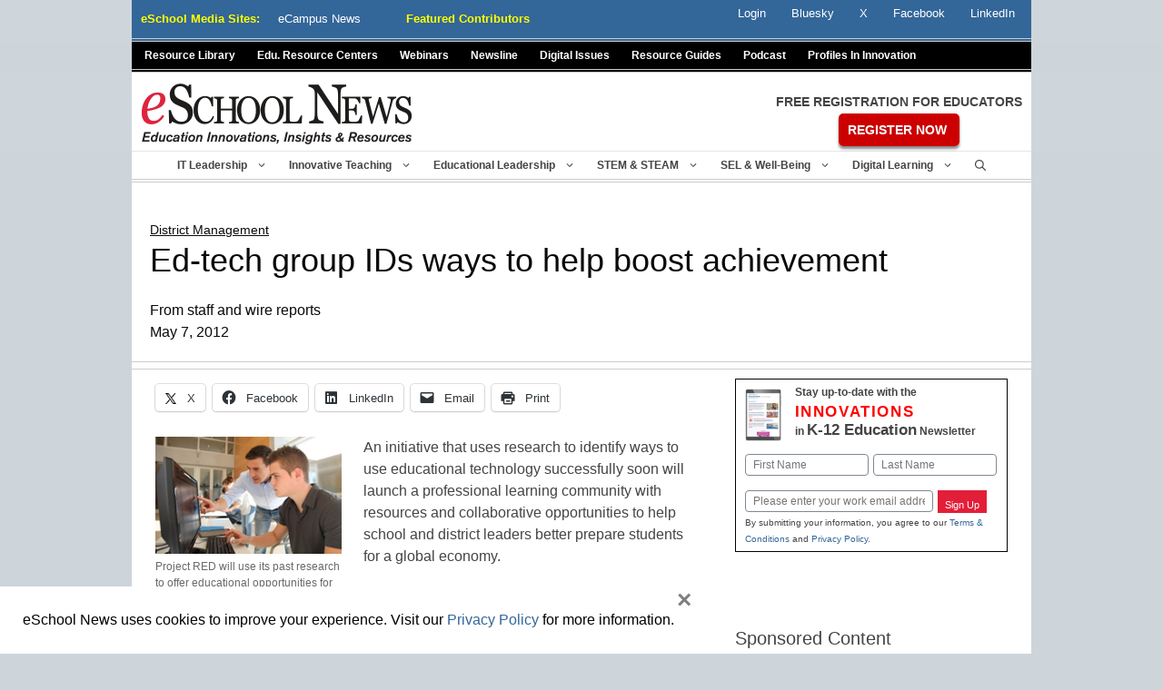

--- FILE ---
content_type: text/html; charset=UTF-8
request_url: https://www.eschoolnews.com/district-management/2012/05/07/ed-tech-group-ids-ways-to-help-boost-achievement/
body_size: 44844
content:

<!DOCTYPE html>
<html lang="en-US">
<head>
<meta name="viewport" content="width=device-width, initial-scale=1.0" />
	<meta charset="UTF-8">
<script>
var gform;gform||(document.addEventListener("gform_main_scripts_loaded",function(){gform.scriptsLoaded=!0}),document.addEventListener("gform/theme/scripts_loaded",function(){gform.themeScriptsLoaded=!0}),window.addEventListener("DOMContentLoaded",function(){gform.domLoaded=!0}),gform={domLoaded:!1,scriptsLoaded:!1,themeScriptsLoaded:!1,isFormEditor:()=>"function"==typeof InitializeEditor,callIfLoaded:function(o){return!(!gform.domLoaded||!gform.scriptsLoaded||!gform.themeScriptsLoaded&&!gform.isFormEditor()||(gform.isFormEditor()&&console.warn("The use of gform.initializeOnLoaded() is deprecated in the form editor context and will be removed in Gravity Forms 3.1."),o(),0))},initializeOnLoaded:function(o){gform.callIfLoaded(o)||(document.addEventListener("gform_main_scripts_loaded",()=>{gform.scriptsLoaded=!0,gform.callIfLoaded(o)}),document.addEventListener("gform/theme/scripts_loaded",()=>{gform.themeScriptsLoaded=!0,gform.callIfLoaded(o)}),window.addEventListener("DOMContentLoaded",()=>{gform.domLoaded=!0,gform.callIfLoaded(o)}))},hooks:{action:{},filter:{}},addAction:function(o,r,e,t){gform.addHook("action",o,r,e,t)},addFilter:function(o,r,e,t){gform.addHook("filter",o,r,e,t)},doAction:function(o){gform.doHook("action",o,arguments)},applyFilters:function(o){return gform.doHook("filter",o,arguments)},removeAction:function(o,r){gform.removeHook("action",o,r)},removeFilter:function(o,r,e){gform.removeHook("filter",o,r,e)},addHook:function(o,r,e,t,n){null==gform.hooks[o][r]&&(gform.hooks[o][r]=[]);var d=gform.hooks[o][r];null==n&&(n=r+"_"+d.length),gform.hooks[o][r].push({tag:n,callable:e,priority:t=null==t?10:t})},doHook:function(r,o,e){var t;if(e=Array.prototype.slice.call(e,1),null!=gform.hooks[r][o]&&((o=gform.hooks[r][o]).sort(function(o,r){return o.priority-r.priority}),o.forEach(function(o){"function"!=typeof(t=o.callable)&&(t=window[t]),"action"==r?t.apply(null,e):e[0]=t.apply(null,e)})),"filter"==r)return e[0]},removeHook:function(o,r,t,n){var e;null!=gform.hooks[o][r]&&(e=(e=gform.hooks[o][r]).filter(function(o,r,e){return!!(null!=n&&n!=o.tag||null!=t&&t!=o.priority)}),gform.hooks[o][r]=e)}});
</script>

	<link rel="profile" href="https://gmpg.org/xfn/11">
	
	<meta name='robots' content='index, follow, max-image-preview:large, max-snippet:-1, max-video-preview:-1' />
	<style>img:is([sizes="auto" i], [sizes^="auto," i]) { contain-intrinsic-size: 3000px 1500px }</style>
	
<!-- Google Tag Manager for WordPress by gtm4wp.com -->
<script data-cfasync="false" data-pagespeed-no-defer>
	var gtm4wp_datalayer_name = "dataLayer";
	var dataLayer = dataLayer || [];
</script>
<!-- End Google Tag Manager for WordPress by gtm4wp.com --><meta name="viewport" content="width=device-width, initial-scale=1">
	<!-- This site is optimized with the Yoast SEO Premium plugin v19.6 (Yoast SEO v26.6) - https://yoast.com/wordpress/plugins/seo/ -->
	<link media="all" href="https://www.eschoolnews.com/wp-content/cache/autoptimize/2/css/autoptimize_47ca49e158b1b44d6cacdd3738fbf18c.css" rel="stylesheet"><title>Ed-tech group IDs ways to help boost achievement</title>
	<meta name="description" content="An initiative that uses research to identify ways to use educational technology successfully soon will launch a professional learning community with resources and collaborative opportunities to help school and district leaders better prepare students for a global economy." />
	<link rel="canonical" href="https://www.eschoolnews.com/district-management/2012/05/07/ed-tech-group-ids-ways-to-help-boost-achievement/" />
	<link rel="next" href="https://www.eschoolnews.com/district-management/2012/05/07/ed-tech-group-ids-ways-to-help-boost-achievement/2/" />
	<meta property="og:locale" content="en_US" />
	<meta property="og:type" content="article" />
	<meta property="og:title" content="Ed-tech group IDs ways to help boost achievement" />
	<meta property="og:description" content="An initiative that uses research to identify ways to use educational technology successfully soon will launch a professional learning community with resources and collaborative opportunities to help school and district leaders better prepare students for a global economy." />
	<meta property="og:url" content="https://www.eschoolnews.com/district-management/2012/05/07/ed-tech-group-ids-ways-to-help-boost-achievement/" />
	<meta property="og:site_name" content="eSchool News" />
	<meta property="article:publisher" content="https://www.facebook.com/eSchoolNews/" />
	<meta property="article:published_time" content="2012-05-07T12:52:53+00:00" />
	<meta property="article:modified_time" content="2013-11-05T17:50:47+00:00" />
	<meta property="og:image" content="http://www.eschoolnews.com/files/2012/05/ProjectRED.jpg" />
	<meta name="author" content="staff and wire services reports" />
	<meta name="twitter:card" content="summary_large_image" />
	<meta name="twitter:creator" content="@eschoolnews" />
	<meta name="twitter:site" content="@eschoolnews" />
	<meta name="twitter:label1" content="Written by" />
	<meta name="twitter:data1" content="From staff and wire reports" />
	<meta name="twitter:label2" content="Est. reading time" />
	<meta name="twitter:data2" content="3 minutes" />
	<script type="application/ld+json" class="yoast-schema-graph">{"@context":"https://schema.org","@graph":[{"@type":"Article","@id":"https://www.eschoolnews.com/district-management/2012/05/07/ed-tech-group-ids-ways-to-help-boost-achievement/#article","isPartOf":{"@id":"https://www.eschoolnews.com/district-management/2012/05/07/ed-tech-group-ids-ways-to-help-boost-achievement/"},"author":{"name":"staff and wire services reports","@id":"https://www.eschoolnews.com/#/schema/person/02210535ffdf10c945010e8f9a425e34"},"headline":"Ed-tech group IDs ways to help boost achievement","datePublished":"2012-05-07T12:52:53+00:00","dateModified":"2013-11-05T17:50:47+00:00","mainEntityOfPage":{"@id":"https://www.eschoolnews.com/district-management/2012/05/07/ed-tech-group-ids-ways-to-help-boost-achievement/"},"wordCount":706,"publisher":{"@id":"https://www.eschoolnews.com/#organization"},"image":{"@id":"https://www.eschoolnews.com/district-management/2012/05/07/ed-tech-group-ids-ways-to-help-boost-achievement/#primaryimage"},"thumbnailUrl":"http://www.eschoolnews.com/files/2012/05/ProjectRED.jpg","keywords":["ed-tech","educational technology","Project RED","School Administration","Superintendent's Center"],"articleSection":["District Management","Improving High School Graduation Rates","IT Management","Professional Development","Research","Teaching &amp; Learning","Top News"],"inLanguage":"en-US"},{"@type":"WebPage","@id":"https://www.eschoolnews.com/district-management/2012/05/07/ed-tech-group-ids-ways-to-help-boost-achievement/","url":"https://www.eschoolnews.com/district-management/2012/05/07/ed-tech-group-ids-ways-to-help-boost-achievement/","name":"Ed-tech group IDs ways to help boost achievement","isPartOf":{"@id":"https://www.eschoolnews.com/#website"},"primaryImageOfPage":{"@id":"https://www.eschoolnews.com/district-management/2012/05/07/ed-tech-group-ids-ways-to-help-boost-achievement/#primaryimage"},"image":{"@id":"https://www.eschoolnews.com/district-management/2012/05/07/ed-tech-group-ids-ways-to-help-boost-achievement/#primaryimage"},"thumbnailUrl":"http://www.eschoolnews.com/files/2012/05/ProjectRED.jpg","datePublished":"2012-05-07T12:52:53+00:00","dateModified":"2013-11-05T17:50:47+00:00","description":"An initiative that uses research to identify ways to use educational technology successfully soon will launch a professional learning community with resources and collaborative opportunities to help school and district leaders better prepare students for a global economy.","inLanguage":"en-US","potentialAction":[{"@type":"ReadAction","target":["https://www.eschoolnews.com/district-management/2012/05/07/ed-tech-group-ids-ways-to-help-boost-achievement/"]}]},{"@type":"ImageObject","inLanguage":"en-US","@id":"https://www.eschoolnews.com/district-management/2012/05/07/ed-tech-group-ids-ways-to-help-boost-achievement/#primaryimage","url":"http://www.eschoolnews.com/files/2012/05/ProjectRED.jpg","contentUrl":"http://www.eschoolnews.com/files/2012/05/ProjectRED.jpg"},{"@type":"WebSite","@id":"https://www.eschoolnews.com/#website","url":"https://www.eschoolnews.com/","name":"eSchool News","description":"education innovations insights &amp; resources","publisher":{"@id":"https://www.eschoolnews.com/#organization"},"potentialAction":[{"@type":"SearchAction","target":{"@type":"EntryPoint","urlTemplate":"https://www.eschoolnews.com/?s={search_term_string}"},"query-input":{"@type":"PropertyValueSpecification","valueRequired":true,"valueName":"search_term_string"}}],"inLanguage":"en-US"},{"@type":"Organization","@id":"https://www.eschoolnews.com/#organization","name":"eSchool News","url":"https://www.eschoolnews.com/","logo":{"@type":"ImageObject","inLanguage":"en-US","@id":"https://www.eschoolnews.com/#/schema/logo/image/","url":"https://www.eschoolnews.com/files/2020/08/eSchoolNewsLogo-1000.gif","contentUrl":"https://www.eschoolnews.com/files/2020/08/eSchoolNewsLogo-1000.gif","width":1000,"height":400,"caption":"eSchool News"},"image":{"@id":"https://www.eschoolnews.com/#/schema/logo/image/"},"sameAs":["https://www.facebook.com/eSchoolNews/","https://x.com/eschoolnews","https://www.linkedin.com/company/eschool-news","https://www.youtube.com/channel/UCA3dzp8MvvAU4CwJcy6nH3Q"]},{"@type":"Person","@id":"https://www.eschoolnews.com/#/schema/person/02210535ffdf10c945010e8f9a425e34","name":"staff and wire services reports","url":"https://www.eschoolnews.com/author/gc/"}]}</script>
	<!-- / Yoast SEO Premium plugin. -->


<link href='https://fonts.gstatic.com' crossorigin='anonymous' rel='preconnect' />
<link rel="alternate" type="application/rss+xml" title="eSchool News &raquo; Feed" href="https://www.eschoolnews.com/feed/" />
<link rel="alternate" type="application/rss+xml" title="eSchool News &raquo; Comments Feed" href="https://www.eschoolnews.com/comments/feed/" />
<link rel="alternate" type="application/rss+xml" title="eSchool News &raquo; Ed-tech group IDs ways to help boost achievement Comments Feed" href="https://www.eschoolnews.com/district-management/2012/05/07/ed-tech-group-ids-ways-to-help-boost-achievement/feed/" />
<script>
window._wpemojiSettings = {"baseUrl":"https:\/\/s.w.org\/images\/core\/emoji\/16.0.1\/72x72\/","ext":".png","svgUrl":"https:\/\/s.w.org\/images\/core\/emoji\/16.0.1\/svg\/","svgExt":".svg","source":{"concatemoji":"https:\/\/www.eschoolnews.com\/wp-includes\/js\/wp-emoji-release.min.js?ver=6.8.3"}};
/*! This file is auto-generated */
!function(s,n){var o,i,e;function c(e){try{var t={supportTests:e,timestamp:(new Date).valueOf()};sessionStorage.setItem(o,JSON.stringify(t))}catch(e){}}function p(e,t,n){e.clearRect(0,0,e.canvas.width,e.canvas.height),e.fillText(t,0,0);var t=new Uint32Array(e.getImageData(0,0,e.canvas.width,e.canvas.height).data),a=(e.clearRect(0,0,e.canvas.width,e.canvas.height),e.fillText(n,0,0),new Uint32Array(e.getImageData(0,0,e.canvas.width,e.canvas.height).data));return t.every(function(e,t){return e===a[t]})}function u(e,t){e.clearRect(0,0,e.canvas.width,e.canvas.height),e.fillText(t,0,0);for(var n=e.getImageData(16,16,1,1),a=0;a<n.data.length;a++)if(0!==n.data[a])return!1;return!0}function f(e,t,n,a){switch(t){case"flag":return n(e,"\ud83c\udff3\ufe0f\u200d\u26a7\ufe0f","\ud83c\udff3\ufe0f\u200b\u26a7\ufe0f")?!1:!n(e,"\ud83c\udde8\ud83c\uddf6","\ud83c\udde8\u200b\ud83c\uddf6")&&!n(e,"\ud83c\udff4\udb40\udc67\udb40\udc62\udb40\udc65\udb40\udc6e\udb40\udc67\udb40\udc7f","\ud83c\udff4\u200b\udb40\udc67\u200b\udb40\udc62\u200b\udb40\udc65\u200b\udb40\udc6e\u200b\udb40\udc67\u200b\udb40\udc7f");case"emoji":return!a(e,"\ud83e\udedf")}return!1}function g(e,t,n,a){var r="undefined"!=typeof WorkerGlobalScope&&self instanceof WorkerGlobalScope?new OffscreenCanvas(300,150):s.createElement("canvas"),o=r.getContext("2d",{willReadFrequently:!0}),i=(o.textBaseline="top",o.font="600 32px Arial",{});return e.forEach(function(e){i[e]=t(o,e,n,a)}),i}function t(e){var t=s.createElement("script");t.src=e,t.defer=!0,s.head.appendChild(t)}"undefined"!=typeof Promise&&(o="wpEmojiSettingsSupports",i=["flag","emoji"],n.supports={everything:!0,everythingExceptFlag:!0},e=new Promise(function(e){s.addEventListener("DOMContentLoaded",e,{once:!0})}),new Promise(function(t){var n=function(){try{var e=JSON.parse(sessionStorage.getItem(o));if("object"==typeof e&&"number"==typeof e.timestamp&&(new Date).valueOf()<e.timestamp+604800&&"object"==typeof e.supportTests)return e.supportTests}catch(e){}return null}();if(!n){if("undefined"!=typeof Worker&&"undefined"!=typeof OffscreenCanvas&&"undefined"!=typeof URL&&URL.createObjectURL&&"undefined"!=typeof Blob)try{var e="postMessage("+g.toString()+"("+[JSON.stringify(i),f.toString(),p.toString(),u.toString()].join(",")+"));",a=new Blob([e],{type:"text/javascript"}),r=new Worker(URL.createObjectURL(a),{name:"wpTestEmojiSupports"});return void(r.onmessage=function(e){c(n=e.data),r.terminate(),t(n)})}catch(e){}c(n=g(i,f,p,u))}t(n)}).then(function(e){for(var t in e)n.supports[t]=e[t],n.supports.everything=n.supports.everything&&n.supports[t],"flag"!==t&&(n.supports.everythingExceptFlag=n.supports.everythingExceptFlag&&n.supports[t]);n.supports.everythingExceptFlag=n.supports.everythingExceptFlag&&!n.supports.flag,n.DOMReady=!1,n.readyCallback=function(){n.DOMReady=!0}}).then(function(){return e}).then(function(){var e;n.supports.everything||(n.readyCallback(),(e=n.source||{}).concatemoji?t(e.concatemoji):e.wpemoji&&e.twemoji&&(t(e.twemoji),t(e.wpemoji)))}))}((window,document),window._wpemojiSettings);
</script>
<style id='wp-emoji-styles-inline-css'>

	img.wp-smiley, img.emoji {
		display: inline !important;
		border: none !important;
		box-shadow: none !important;
		height: 1em !important;
		width: 1em !important;
		margin: 0 0.07em !important;
		vertical-align: -0.1em !important;
		background: none !important;
		padding: 0 !important;
	}
</style>

<style id='classic-theme-styles-inline-css'>
/*! This file is auto-generated */
.wp-block-button__link{color:#fff;background-color:#32373c;border-radius:9999px;box-shadow:none;text-decoration:none;padding:calc(.667em + 2px) calc(1.333em + 2px);font-size:1.125em}.wp-block-file__button{background:#32373c;color:#fff;text-decoration:none}
</style>





<style id='pdfemb-pdf-embedder-viewer-style-inline-css'>
.wp-block-pdfemb-pdf-embedder-viewer{max-width:none}

</style>


<style id='jetpack-sharing-buttons-style-inline-css'>
.jetpack-sharing-buttons__services-list{display:flex;flex-direction:row;flex-wrap:wrap;gap:0;list-style-type:none;margin:5px;padding:0}.jetpack-sharing-buttons__services-list.has-small-icon-size{font-size:12px}.jetpack-sharing-buttons__services-list.has-normal-icon-size{font-size:16px}.jetpack-sharing-buttons__services-list.has-large-icon-size{font-size:24px}.jetpack-sharing-buttons__services-list.has-huge-icon-size{font-size:36px}@media print{.jetpack-sharing-buttons__services-list{display:none!important}}.editor-styles-wrapper .wp-block-jetpack-sharing-buttons{gap:0;padding-inline-start:0}ul.jetpack-sharing-buttons__services-list.has-background{padding:1.25em 2.375em}
</style>
<style id='global-styles-inline-css'>
:root{--wp--preset--aspect-ratio--square: 1;--wp--preset--aspect-ratio--4-3: 4/3;--wp--preset--aspect-ratio--3-4: 3/4;--wp--preset--aspect-ratio--3-2: 3/2;--wp--preset--aspect-ratio--2-3: 2/3;--wp--preset--aspect-ratio--16-9: 16/9;--wp--preset--aspect-ratio--9-16: 9/16;--wp--preset--color--black: #000000;--wp--preset--color--cyan-bluish-gray: #abb8c3;--wp--preset--color--white: #ffffff;--wp--preset--color--pale-pink: #f78da7;--wp--preset--color--vivid-red: #cf2e2e;--wp--preset--color--luminous-vivid-orange: #ff6900;--wp--preset--color--luminous-vivid-amber: #fcb900;--wp--preset--color--light-green-cyan: #7bdcb5;--wp--preset--color--vivid-green-cyan: #00d084;--wp--preset--color--pale-cyan-blue: #8ed1fc;--wp--preset--color--vivid-cyan-blue: #0693e3;--wp--preset--color--vivid-purple: #9b51e0;--wp--preset--color--contrast: var(--contrast);--wp--preset--color--contrast-2: var(--contrast-2);--wp--preset--color--contrast-3: var(--contrast-3);--wp--preset--color--base: var(--base);--wp--preset--color--base-2: var(--base-2);--wp--preset--color--base-3: var(--base-3);--wp--preset--color--accent: var(--accent);--wp--preset--gradient--vivid-cyan-blue-to-vivid-purple: linear-gradient(135deg,rgba(6,147,227,1) 0%,rgb(155,81,224) 100%);--wp--preset--gradient--light-green-cyan-to-vivid-green-cyan: linear-gradient(135deg,rgb(122,220,180) 0%,rgb(0,208,130) 100%);--wp--preset--gradient--luminous-vivid-amber-to-luminous-vivid-orange: linear-gradient(135deg,rgba(252,185,0,1) 0%,rgba(255,105,0,1) 100%);--wp--preset--gradient--luminous-vivid-orange-to-vivid-red: linear-gradient(135deg,rgba(255,105,0,1) 0%,rgb(207,46,46) 100%);--wp--preset--gradient--very-light-gray-to-cyan-bluish-gray: linear-gradient(135deg,rgb(238,238,238) 0%,rgb(169,184,195) 100%);--wp--preset--gradient--cool-to-warm-spectrum: linear-gradient(135deg,rgb(74,234,220) 0%,rgb(151,120,209) 20%,rgb(207,42,186) 40%,rgb(238,44,130) 60%,rgb(251,105,98) 80%,rgb(254,248,76) 100%);--wp--preset--gradient--blush-light-purple: linear-gradient(135deg,rgb(255,206,236) 0%,rgb(152,150,240) 100%);--wp--preset--gradient--blush-bordeaux: linear-gradient(135deg,rgb(254,205,165) 0%,rgb(254,45,45) 50%,rgb(107,0,62) 100%);--wp--preset--gradient--luminous-dusk: linear-gradient(135deg,rgb(255,203,112) 0%,rgb(199,81,192) 50%,rgb(65,88,208) 100%);--wp--preset--gradient--pale-ocean: linear-gradient(135deg,rgb(255,245,203) 0%,rgb(182,227,212) 50%,rgb(51,167,181) 100%);--wp--preset--gradient--electric-grass: linear-gradient(135deg,rgb(202,248,128) 0%,rgb(113,206,126) 100%);--wp--preset--gradient--midnight: linear-gradient(135deg,rgb(2,3,129) 0%,rgb(40,116,252) 100%);--wp--preset--font-size--small: 13px;--wp--preset--font-size--medium: 20px;--wp--preset--font-size--large: 36px;--wp--preset--font-size--x-large: 42px;--wp--preset--spacing--20: 0.44rem;--wp--preset--spacing--30: 0.67rem;--wp--preset--spacing--40: 1rem;--wp--preset--spacing--50: 1.5rem;--wp--preset--spacing--60: 2.25rem;--wp--preset--spacing--70: 3.38rem;--wp--preset--spacing--80: 5.06rem;--wp--preset--shadow--natural: 6px 6px 9px rgba(0, 0, 0, 0.2);--wp--preset--shadow--deep: 12px 12px 50px rgba(0, 0, 0, 0.4);--wp--preset--shadow--sharp: 6px 6px 0px rgba(0, 0, 0, 0.2);--wp--preset--shadow--outlined: 6px 6px 0px -3px rgba(255, 255, 255, 1), 6px 6px rgba(0, 0, 0, 1);--wp--preset--shadow--crisp: 6px 6px 0px rgba(0, 0, 0, 1);}:where(.is-layout-flex){gap: 0.5em;}:where(.is-layout-grid){gap: 0.5em;}body .is-layout-flex{display: flex;}.is-layout-flex{flex-wrap: wrap;align-items: center;}.is-layout-flex > :is(*, div){margin: 0;}body .is-layout-grid{display: grid;}.is-layout-grid > :is(*, div){margin: 0;}:where(.wp-block-columns.is-layout-flex){gap: 2em;}:where(.wp-block-columns.is-layout-grid){gap: 2em;}:where(.wp-block-post-template.is-layout-flex){gap: 1.25em;}:where(.wp-block-post-template.is-layout-grid){gap: 1.25em;}.has-black-color{color: var(--wp--preset--color--black) !important;}.has-cyan-bluish-gray-color{color: var(--wp--preset--color--cyan-bluish-gray) !important;}.has-white-color{color: var(--wp--preset--color--white) !important;}.has-pale-pink-color{color: var(--wp--preset--color--pale-pink) !important;}.has-vivid-red-color{color: var(--wp--preset--color--vivid-red) !important;}.has-luminous-vivid-orange-color{color: var(--wp--preset--color--luminous-vivid-orange) !important;}.has-luminous-vivid-amber-color{color: var(--wp--preset--color--luminous-vivid-amber) !important;}.has-light-green-cyan-color{color: var(--wp--preset--color--light-green-cyan) !important;}.has-vivid-green-cyan-color{color: var(--wp--preset--color--vivid-green-cyan) !important;}.has-pale-cyan-blue-color{color: var(--wp--preset--color--pale-cyan-blue) !important;}.has-vivid-cyan-blue-color{color: var(--wp--preset--color--vivid-cyan-blue) !important;}.has-vivid-purple-color{color: var(--wp--preset--color--vivid-purple) !important;}.has-black-background-color{background-color: var(--wp--preset--color--black) !important;}.has-cyan-bluish-gray-background-color{background-color: var(--wp--preset--color--cyan-bluish-gray) !important;}.has-white-background-color{background-color: var(--wp--preset--color--white) !important;}.has-pale-pink-background-color{background-color: var(--wp--preset--color--pale-pink) !important;}.has-vivid-red-background-color{background-color: var(--wp--preset--color--vivid-red) !important;}.has-luminous-vivid-orange-background-color{background-color: var(--wp--preset--color--luminous-vivid-orange) !important;}.has-luminous-vivid-amber-background-color{background-color: var(--wp--preset--color--luminous-vivid-amber) !important;}.has-light-green-cyan-background-color{background-color: var(--wp--preset--color--light-green-cyan) !important;}.has-vivid-green-cyan-background-color{background-color: var(--wp--preset--color--vivid-green-cyan) !important;}.has-pale-cyan-blue-background-color{background-color: var(--wp--preset--color--pale-cyan-blue) !important;}.has-vivid-cyan-blue-background-color{background-color: var(--wp--preset--color--vivid-cyan-blue) !important;}.has-vivid-purple-background-color{background-color: var(--wp--preset--color--vivid-purple) !important;}.has-black-border-color{border-color: var(--wp--preset--color--black) !important;}.has-cyan-bluish-gray-border-color{border-color: var(--wp--preset--color--cyan-bluish-gray) !important;}.has-white-border-color{border-color: var(--wp--preset--color--white) !important;}.has-pale-pink-border-color{border-color: var(--wp--preset--color--pale-pink) !important;}.has-vivid-red-border-color{border-color: var(--wp--preset--color--vivid-red) !important;}.has-luminous-vivid-orange-border-color{border-color: var(--wp--preset--color--luminous-vivid-orange) !important;}.has-luminous-vivid-amber-border-color{border-color: var(--wp--preset--color--luminous-vivid-amber) !important;}.has-light-green-cyan-border-color{border-color: var(--wp--preset--color--light-green-cyan) !important;}.has-vivid-green-cyan-border-color{border-color: var(--wp--preset--color--vivid-green-cyan) !important;}.has-pale-cyan-blue-border-color{border-color: var(--wp--preset--color--pale-cyan-blue) !important;}.has-vivid-cyan-blue-border-color{border-color: var(--wp--preset--color--vivid-cyan-blue) !important;}.has-vivid-purple-border-color{border-color: var(--wp--preset--color--vivid-purple) !important;}.has-vivid-cyan-blue-to-vivid-purple-gradient-background{background: var(--wp--preset--gradient--vivid-cyan-blue-to-vivid-purple) !important;}.has-light-green-cyan-to-vivid-green-cyan-gradient-background{background: var(--wp--preset--gradient--light-green-cyan-to-vivid-green-cyan) !important;}.has-luminous-vivid-amber-to-luminous-vivid-orange-gradient-background{background: var(--wp--preset--gradient--luminous-vivid-amber-to-luminous-vivid-orange) !important;}.has-luminous-vivid-orange-to-vivid-red-gradient-background{background: var(--wp--preset--gradient--luminous-vivid-orange-to-vivid-red) !important;}.has-very-light-gray-to-cyan-bluish-gray-gradient-background{background: var(--wp--preset--gradient--very-light-gray-to-cyan-bluish-gray) !important;}.has-cool-to-warm-spectrum-gradient-background{background: var(--wp--preset--gradient--cool-to-warm-spectrum) !important;}.has-blush-light-purple-gradient-background{background: var(--wp--preset--gradient--blush-light-purple) !important;}.has-blush-bordeaux-gradient-background{background: var(--wp--preset--gradient--blush-bordeaux) !important;}.has-luminous-dusk-gradient-background{background: var(--wp--preset--gradient--luminous-dusk) !important;}.has-pale-ocean-gradient-background{background: var(--wp--preset--gradient--pale-ocean) !important;}.has-electric-grass-gradient-background{background: var(--wp--preset--gradient--electric-grass) !important;}.has-midnight-gradient-background{background: var(--wp--preset--gradient--midnight) !important;}.has-small-font-size{font-size: var(--wp--preset--font-size--small) !important;}.has-medium-font-size{font-size: var(--wp--preset--font-size--medium) !important;}.has-large-font-size{font-size: var(--wp--preset--font-size--large) !important;}.has-x-large-font-size{font-size: var(--wp--preset--font-size--x-large) !important;}
:where(.wp-block-post-template.is-layout-flex){gap: 1.25em;}:where(.wp-block-post-template.is-layout-grid){gap: 1.25em;}
:where(.wp-block-columns.is-layout-flex){gap: 2em;}:where(.wp-block-columns.is-layout-grid){gap: 2em;}
:root :where(.wp-block-pullquote){font-size: 1.5em;line-height: 1.6;}
</style>






<style id='generate-style-inline-css'>
body{background-color:#cdd5db;color:#444444;}a{color:#336699;}a:visited{color:#336699;}a:hover, a:focus, a:active{color:#1e72bd;}.grid-container{max-width:990px;}.wp-block-group__inner-container{max-width:990px;margin-left:auto;margin-right:auto;}.site-header .header-image{width:300px;}.navigation-search{position:absolute;left:-99999px;pointer-events:none;visibility:hidden;z-index:20;width:100%;top:0;transition:opacity 100ms ease-in-out;opacity:0;}.navigation-search.nav-search-active{left:0;right:0;pointer-events:auto;visibility:visible;opacity:1;}.navigation-search input[type="search"]{outline:0;border:0;vertical-align:bottom;line-height:1;opacity:0.9;width:100%;z-index:20;border-radius:0;-webkit-appearance:none;height:60px;}.navigation-search input::-ms-clear{display:none;width:0;height:0;}.navigation-search input::-ms-reveal{display:none;width:0;height:0;}.navigation-search input::-webkit-search-decoration, .navigation-search input::-webkit-search-cancel-button, .navigation-search input::-webkit-search-results-button, .navigation-search input::-webkit-search-results-decoration{display:none;}.gen-sidebar-nav .navigation-search{top:auto;bottom:0;}:root{--contrast:#222222;--contrast-2:#575760;--contrast-3:#b2b2be;--base:#f0f0f0;--base-2:#f7f8f9;--base-3:#ffffff;--accent:#1e73be;}.has-contrast-color{color:#222222;}.has-contrast-background-color{background-color:#222222;}.has-contrast-2-color{color:#575760;}.has-contrast-2-background-color{background-color:#575760;}.has-contrast-3-color{color:#b2b2be;}.has-contrast-3-background-color{background-color:#b2b2be;}.has-base-color{color:#f0f0f0;}.has-base-background-color{background-color:#f0f0f0;}.has-base-2-color{color:#f7f8f9;}.has-base-2-background-color{background-color:#f7f8f9;}.has-base-3-color{color:#ffffff;}.has-base-3-background-color{background-color:#ffffff;}.has-accent-color{color:#1e73be;}.has-accent-background-color{background-color:#1e73be;}body, button, input, select, textarea{font-family:Arial, Helvetica, sans-serif;font-size:16px;}body{line-height:1.5;}.entry-content > [class*="wp-block-"]:not(:last-child){margin-bottom:1.5em;}.main-title{font-weight:normal;font-size:18px;}.site-description{font-size:16px;}.main-navigation a, .menu-toggle{font-weight:700;text-transform:capitalize;font-size:12px;}.main-navigation .menu-bar-items{font-size:12px;}.main-navigation .main-nav ul ul li a{font-size:11px;}.widget-title{margin-bottom:10px;}.sidebar .widget, .footer-widgets .widget{font-size:12px;}button:not(.menu-toggle),html input[type="button"],input[type="reset"],input[type="submit"],.button,.wp-block-button .wp-block-button__link{font-weight:500;font-size:18px;}h1{font-family:Verdana, Geneva, sans-serif;font-size:36px;line-height:1.3em;}h2{font-size:26px;}h3{font-size:22px;margin-bottom:5px;}h4{font-size:18px;line-height:1.2em;}h5{font-size:15px;line-height:1.6em;}h6{font-size:15px;line-height:1.5em;}.site-info{font-size:12px;}@media (max-width:768px){.main-title{font-size:22px;}h1{font-size:36px;}h2{font-size:26px;}}.top-bar{background-color:#636363;color:#ffffff;}.top-bar a{color:#ffffff;}.top-bar a:hover{color:#303030;}.site-header{background-color:#ced6db;color:#444444;}.site-header a{color:#336699;}.site-header a:hover{color:#1e72bd;}.main-title a,.main-title a:hover{color:#444444;}.site-description{color:#666666;}.main-navigation,.main-navigation ul ul{background-color:#cdd5db;}.main-navigation .main-nav ul li a, .main-navigation .menu-toggle, .main-navigation .menu-bar-items{color:#444444;}.main-navigation .main-nav ul li:not([class*="current-menu-"]):hover > a, .main-navigation .main-nav ul li:not([class*="current-menu-"]):focus > a, .main-navigation .main-nav ul li.sfHover:not([class*="current-menu-"]) > a, .main-navigation .menu-bar-item:hover > a, .main-navigation .menu-bar-item.sfHover > a{color:#666666;}button.menu-toggle:hover,button.menu-toggle:focus{color:#444444;}.main-navigation .main-nav ul li[class*="current-menu-"] > a{color:#444444;}.navigation-search input[type="search"],.navigation-search input[type="search"]:active, .navigation-search input[type="search"]:focus, .main-navigation .main-nav ul li.search-item.active > a, .main-navigation .menu-bar-items .search-item.active > a{color:#222222;background-color:#fafafa;opacity:1;}.main-navigation ul ul{background-color:#cdd5db;}.main-navigation .main-nav ul ul li a{color:#222222;}.main-navigation .main-nav ul ul li:not([class*="current-menu-"]):hover > a,.main-navigation .main-nav ul ul li:not([class*="current-menu-"]):focus > a, .main-navigation .main-nav ul ul li.sfHover:not([class*="current-menu-"]) > a{color:#666666;background-color:#fafafa;}.main-navigation .main-nav ul ul li[class*="current-menu-"] > a{color:#222222;background-color:#fafafa;}.separate-containers .inside-article, .separate-containers .comments-area, .separate-containers .page-header, .one-container .container, .separate-containers .paging-navigation, .inside-page-header{color:#444444;background-color:#ffffff;}.inside-article a,.paging-navigation a,.comments-area a,.page-header a{color:#336699;}.inside-article a:hover,.paging-navigation a:hover,.comments-area a:hover,.page-header a:hover{color:#1e72bd;}.entry-header h1,.page-header h1{color:#444444;}.entry-title a{color:#444444;}.entry-title a:hover{color:#1e72bd;}.entry-meta{color:#666666;}.entry-meta a{color:#666666;}.entry-meta a:hover{color:#666666;}h1{color:#444444;}h2{color:#444444;}h3{color:#444444;}h4{color:#444444;}h5{color:#444444;}.sidebar .widget{color:#444444;background-color:#ffffff;}.sidebar .widget a{color:#336699;}.sidebar .widget a:hover{color:#1e72bd;}.sidebar .widget .widget-title{color:#444444;}.footer-widgets{color:#ffffff;background-color:#336699;}.footer-widgets a{color:#ffffff;}.footer-widgets a:hover{color:#adbdd0;}.footer-widgets .widget-title{color:#adbdd0;}.site-info{color:#ffffff;background-color:#336699;}.site-info a{color:#ffffff;}input[type="text"],input[type="email"],input[type="url"],input[type="password"],input[type="search"],input[type="tel"],input[type="number"],textarea,select{color:#222222;background-color:#ffffff;}input[type="text"]:focus,input[type="email"]:focus,input[type="url"]:focus,input[type="password"]:focus,input[type="search"]:focus,input[type="tel"]:focus,input[type="number"]:focus,textarea:focus,select:focus{color:#222222;background-color:#ffffff;}button,html input[type="button"],input[type="reset"],input[type="submit"],a.button,a.wp-block-button__link:not(.has-background){color:#ffffff;background-color:#336699;}button:hover,html input[type="button"]:hover,input[type="reset"]:hover,input[type="submit"]:hover,a.button:hover,button:focus,html input[type="button"]:focus,input[type="reset"]:focus,input[type="submit"]:focus,a.button:focus,a.wp-block-button__link:not(.has-background):active,a.wp-block-button__link:not(.has-background):focus,a.wp-block-button__link:not(.has-background):hover{color:#ffffff;background-color:#004c99;}a.generate-back-to-top{background-color:#336699;color:#ffffff;}a.generate-back-to-top:hover,a.generate-back-to-top:focus{background-color:#1e72bd;color:#ffffff;}@media (max-width: 768px){.main-navigation .menu-bar-item:hover > a, .main-navigation .menu-bar-item.sfHover > a{background:none;color:#444444;}}.inside-top-bar{padding:10px;}.inside-header{padding:10px 10px 5px 10px;}.nav-below-header .main-navigation .inside-navigation.grid-container, .nav-above-header .main-navigation .inside-navigation.grid-container{padding:0px 2px 0px 2px;}.separate-containers .inside-article, .separate-containers .comments-area, .separate-containers .page-header, .separate-containers .paging-navigation, .one-container .site-content, .inside-page-header{padding:15px 20px 30px 20px;}.site-main .wp-block-group__inner-container{padding:15px 20px 30px 20px;}.separate-containers .paging-navigation{padding-top:20px;padding-bottom:20px;}.entry-content .alignwide, body:not(.no-sidebar) .entry-content .alignfull{margin-left:-20px;width:calc(100% + 40px);max-width:calc(100% + 40px);}.one-container.right-sidebar .site-main,.one-container.both-right .site-main{margin-right:20px;}.one-container.left-sidebar .site-main,.one-container.both-left .site-main{margin-left:20px;}.one-container.both-sidebars .site-main{margin:0px 20px 0px 20px;}.one-container.archive .post:not(:last-child), .one-container.blog .post:not(:last-child){padding-bottom:30px;}.main-navigation .main-nav ul li a,.menu-toggle,.main-navigation .menu-bar-item > a{padding-left:12px;padding-right:12px;line-height:30px;}.main-navigation .main-nav ul ul li a{padding:10px 12px 10px 12px;}.navigation-search input[type="search"]{height:30px;}.rtl .menu-item-has-children .dropdown-menu-toggle{padding-left:12px;}.menu-item-has-children .dropdown-menu-toggle{padding-right:12px;}.rtl .main-navigation .main-nav ul li.menu-item-has-children > a{padding-right:12px;}.widget-area .widget{padding:10px 20px 10px 20px;}.footer-widgets-container{padding:15px 20px 30px 20px;}.inside-site-info{padding:10px 20px 20px 10px;}@media (max-width:768px){.separate-containers .inside-article, .separate-containers .comments-area, .separate-containers .page-header, .separate-containers .paging-navigation, .one-container .site-content, .inside-page-header{padding:10px 20px 0px 20px;}.site-main .wp-block-group__inner-container{padding:10px 20px 0px 20px;}.inside-header{padding-top:0px;}.footer-widgets-container{padding-top:80px;padding-right:0px;padding-bottom:80px;padding-left:0px;}.inside-site-info{padding-right:10px;padding-left:10px;}.entry-content .alignwide, body:not(.no-sidebar) .entry-content .alignfull{margin-left:-20px;width:calc(100% + 40px);max-width:calc(100% + 40px);}.one-container .site-main .paging-navigation{margin-bottom:20px;}}/* End cached CSS */.is-right-sidebar{width:35%;}.is-left-sidebar{width:35%;}.site-content .content-area{width:65%;}@media (max-width: 768px){.main-navigation .menu-toggle,.sidebar-nav-mobile:not(#sticky-placeholder){display:block;}.main-navigation ul,.gen-sidebar-nav,.main-navigation:not(.slideout-navigation):not(.toggled) .main-nav > ul,.has-inline-mobile-toggle #site-navigation .inside-navigation > *:not(.navigation-search):not(.main-nav){display:none;}.nav-align-right .inside-navigation,.nav-align-center .inside-navigation{justify-content:space-between;}}
#content {max-width: 1200px;margin-left: auto;margin-right: auto;}
.navigation-branding .main-title{font-weight:normal;text-transform:none;font-size:18px;}@media (max-width: 1024px){.main-navigation:not(.slideout-navigation) a, .main-navigation .menu-toggle, .main-navigation .menu-bar-items{font-size:12px;}.main-navigation:not(.slideout-navigation) .main-nav ul ul li a{font-size:11px;}.main-title, .navigation-branding .main-title{font-size:22px;}}@media (max-width: 768px){.main-navigation:not(.slideout-navigation) a, .main-navigation .menu-toggle, .main-navigation .menu-bar-items{font-size:22px;}.main-navigation:not(.slideout-navigation) .main-nav ul ul li a{font-size:19px;}.navigation-branding .main-title{font-size:22px;}}
.main-navigation .main-nav ul li a,.menu-toggle,.main-navigation .mobile-bar-items a{transition: line-height 300ms ease}.main-navigation.toggled .main-nav > ul{background-color: #cdd5db}.sticky-enabled .gen-sidebar-nav.is_stuck .main-navigation {margin-bottom: 0px;}.sticky-enabled .gen-sidebar-nav.is_stuck {z-index: 500;}.sticky-enabled .main-navigation.is_stuck {box-shadow: 0 2px 2px -2px rgba(0, 0, 0, .2);}.navigation-stick:not(.gen-sidebar-nav) {left: 0;right: 0;width: 100% !important;}.nav-float-right .navigation-stick {width: 100% !important;left: 0;}.nav-float-right .navigation-stick .navigation-branding {margin-right: auto;}.main-navigation.has-sticky-branding:not(.grid-container) .inside-navigation:not(.grid-container) .navigation-branding{margin-left: 10px;}.main-navigation.navigation-stick.has-sticky-branding .inside-navigation.grid-container{padding-left:10px;padding-right:10px;}@media (max-width:768px){.main-navigation.navigation-stick.has-sticky-branding .inside-navigation.grid-container{padding-left:0;padding-right:0;}}
.page-hero{background-color:#ffffff;color:#0a0a0a;padding-top:20px;padding-right:20px;padding-bottom:20px;padding-left:20px;}.page-hero .inside-page-hero.grid-container{max-width:calc(990px - 20px - 20px);}.page-hero h1, .page-hero h2, .page-hero h3, .page-hero h4, .page-hero h5, .page-hero h6{color:#0a0a0a;}.inside-page-hero > *:last-child{margin-bottom:0px;}.page-hero a, .page-hero a:visited{color:#0a0a0a;}.page-hero time.updated{display:none;}.page-hero a:hover{color:#1e72bd;}@media (max-width:768px){.page-hero{padding-top:120px;padding-right:20px;padding-bottom:120px;padding-left:20px;}}
@media (max-width: 768px){.main-navigation .menu-toggle,.main-navigation .mobile-bar-items a,.main-navigation .menu-bar-item > a{padding-left:20px;padding-right:20px;}.main-navigation .main-nav ul li a,.main-navigation .menu-toggle,.main-navigation .mobile-bar-items a,.main-navigation .menu-bar-item > a{line-height:41px;}.main-navigation .site-logo.navigation-logo img, .mobile-header-navigation .site-logo.mobile-header-logo img, .navigation-search input[type="search"]{height:41px;}}.post-image:not(:first-child), .page-content:not(:first-child), .entry-content:not(:first-child), .entry-summary:not(:first-child), footer.entry-meta{margin-top:1em;}.post-image-above-header .inside-article div.featured-image, .post-image-above-header .inside-article div.post-image{margin-bottom:1em;}@media (max-width: 1024px),(min-width:1025px){.main-navigation.sticky-navigation-transition .main-nav > ul > li > a,.sticky-navigation-transition .menu-toggle,.main-navigation.sticky-navigation-transition .mobile-bar-items a, .sticky-navigation-transition .navigation-branding .main-title{line-height:30px;}.main-navigation.sticky-navigation-transition .site-logo img, .main-navigation.sticky-navigation-transition .navigation-search input[type="search"], .main-navigation.sticky-navigation-transition .navigation-branding img{height:30px;}}.main-navigation.slideout-navigation .main-nav > ul > li > a{line-height:60px;}
</style>


<link rel='stylesheet' id='dashicons-css' href='https://www.eschoolnews.com/wp-includes/css/dashicons.min.css?ver=6.8.3' media='all' />

<style id='generateblocks-inline-css'>
:root{--gb-container-width:990px;}.gb-container .wp-block-image img{vertical-align:middle;}.gb-grid-wrapper .wp-block-image{margin-bottom:0;}.gb-highlight{background:none;}.gb-shape{line-height:0;}
</style>


<style id='generate-secondary-nav-inline-css'>
.secondary-navigation{background-color:#336699;}.secondary-nav-below-header .secondary-navigation .inside-navigation.grid-container, .secondary-nav-above-header .secondary-navigation .inside-navigation.grid-container{padding:0px;}.secondary-navigation .main-nav ul li a,.secondary-navigation .menu-toggle,.secondary-menu-bar-items .menu-bar-item > a{color:#ffffff;padding-left:10px;padding-right:10px;line-height:30px;}.secondary-navigation .secondary-menu-bar-items{color:#ffffff;}button.secondary-menu-toggle:hover,button.secondary-menu-toggle:focus{color:#ffffff;}.widget-area .secondary-navigation{margin-bottom:20px;}.secondary-navigation ul ul{background-color:#303030;top:auto;}.secondary-navigation .main-nav ul ul li a{color:#ffffff;padding-left:10px;padding-right:10px;}.secondary-navigation .menu-item-has-children .dropdown-menu-toggle{padding-right:10px;}.secondary-navigation .main-nav ul li:hover > a,.secondary-navigation .main-nav ul li:focus > a,.secondary-navigation .main-nav ul li.sfHover > a,.secondary-menu-bar-items .menu-bar-item:hover > a{background-color:#303030;}.secondary-navigation .main-nav ul ul li:hover > a,.secondary-navigation .main-nav ul ul li:focus > a,.secondary-navigation .main-nav ul ul li.sfHover > a{color:#ffffff;background-color:#474747;}.secondary-navigation .main-nav ul li[class*="current-menu-"] > a, .secondary-navigation .main-nav ul li[class*="current-menu-"] > a:hover,.secondary-navigation .main-nav ul li[class*="current-menu-"].sfHover > a{color:#222222;background-color:#317496;}.secondary-navigation .main-nav ul ul li[class*="current-menu-"] > a,.secondary-navigation .main-nav ul ul li[class*="current-menu-"] > a:hover,.secondary-navigation .main-nav ul ul li[class*="current-menu-"].sfHover > a{color:#ffffff;background-color:#474747;}.secondary-navigation.toggled .dropdown-menu-toggle:before{display:none;}@media (max-width: 768px) {.secondary-menu-bar-items .menu-bar-item:hover > a{background: none;color: #ffffff;}}
</style>


<style id='generate-offside-inline-css'>
.slideout-navigation.main-navigation{background-color:#1e72bd;}.slideout-navigation.main-navigation .main-nav ul li a{color:#1e72bd;font-weight:500;text-transform:none;font-size:18px;}.slideout-navigation.main-navigation ul ul{background-color:#336699;}.slideout-navigation.main-navigation .main-nav ul ul li a{color:#ffffff;font-size:17px;}@media (max-width:768px){.slideout-navigation.main-navigation .main-nav ul li a{font-size:18px;}.slideout-navigation.main-navigation .main-nav ul ul li a{font-size:17px;}}.slideout-navigation.main-navigation .main-nav ul li:hover > a,.slideout-navigation.main-navigation .main-nav ul li:focus > a,.slideout-navigation.main-navigation .main-nav ul li.sfHover > a{color:#f7f7f7;background-color:#3498db;}.slideout-navigation.main-navigation .main-nav ul ul li:hover > a,.slideout-navigation.main-navigation .main-nav ul ul li:focus > a,.slideout-navigation.main-navigation .main-nav ul ul li.sfHover > a{color:#fafafa;background-color:#3498db;}.slideout-navigation.main-navigation .main-nav ul li[class*="current-menu-"] > a, .slideout-navigation.main-navigation .main-nav ul li[class*="current-menu-"] > a:hover,.slideout-navigation.main-navigation .main-nav ul li[class*="current-menu-"].sfHover > a{color:#1e72bd;background-color:#3498db;}.slideout-navigation.main-navigation .main-nav ul ul li[class*="current-menu-"] > a,.slideout-navigation.main-navigation .main-nav ul ul li[class*="current-menu-"] > a:hover,.slideout-navigation.main-navigation .main-nav ul ul li[class*="current-menu-"].sfHover > a{color:#ffffff;background-color:#3498db;}.slideout-navigation, .slideout-navigation a{color:#1e72bd;}.slideout-navigation button.slideout-exit{color:#1e72bd;padding-left:12px;padding-right:12px;}.slide-opened nav.toggled .menu-toggle:before{display:none;}
</style>

<style id='generate-navigation-branding-inline-css'>
@media (max-width: 768px){.site-header, #site-navigation, #sticky-navigation{display:none !important;opacity:0.0;}#mobile-header{display:block !important;width:100% !important;}#mobile-header .main-nav > ul{display:none;}#mobile-header.toggled .main-nav > ul, #mobile-header .menu-toggle, #mobile-header .mobile-bar-items{display:block;}#mobile-header .main-nav{-ms-flex:0 0 100%;flex:0 0 100%;-webkit-box-ordinal-group:5;-ms-flex-order:4;order:4;}}.main-navigation.has-branding .inside-navigation.grid-container, .main-navigation.has-branding.grid-container .inside-navigation:not(.grid-container){padding:0px 20px 0px 20px;}.main-navigation.has-branding:not(.grid-container) .inside-navigation:not(.grid-container) .navigation-branding{margin-left:10px;}.navigation-branding img, .site-logo.mobile-header-logo img{height:30px;width:auto;}.navigation-branding .main-title{line-height:30px;}@media (max-width: 768px){.main-navigation.has-branding.nav-align-center .menu-bar-items, .main-navigation.has-sticky-branding.navigation-stick.nav-align-center .menu-bar-items{margin-left:auto;}.navigation-branding{margin-right:auto;margin-left:10px;}.navigation-branding .main-title, .mobile-header-navigation .site-logo{margin-left:10px;}.main-navigation.has-branding .inside-navigation.grid-container{padding:0px;}.navigation-branding img, .site-logo.mobile-header-logo{height:41px;}.navigation-branding .main-title{line-height:41px;}}
</style>


<script src="https://www.eschoolnews.com/wp-includes/js/jquery/jquery.min.js?ver=3.7.1" id="jquery-core-js"></script>
<script src="https://www.eschoolnews.com/wp-includes/js/jquery/jquery-migrate.min.js?ver=3.4.1" id="jquery-migrate-js"></script>
<link rel="https://api.w.org/" href="https://www.eschoolnews.com/wp-json/" /><link rel="alternate" title="JSON" type="application/json" href="https://www.eschoolnews.com/wp-json/wp/v2/posts/99965" /><link rel="EditURI" type="application/rsd+xml" title="RSD" href="https://www.eschoolnews.com/xmlrpc.php?rsd" />
<link rel='shortlink' href='https://www.eschoolnews.com/?p=99965' />
<link rel="alternate" title="oEmbed (JSON)" type="application/json+oembed" href="https://www.eschoolnews.com/wp-json/oembed/1.0/embed?url=https%3A%2F%2Fwww.eschoolnews.com%2Fdistrict-management%2F2012%2F05%2F07%2Fed-tech-group-ids-ways-to-help-boost-achievement%2F" />
<link rel="alternate" title="oEmbed (XML)" type="text/xml+oembed" href="https://www.eschoolnews.com/wp-json/oembed/1.0/embed?url=https%3A%2F%2Fwww.eschoolnews.com%2Fdistrict-management%2F2012%2F05%2F07%2Fed-tech-group-ids-ways-to-help-boost-achievement%2F&#038;format=xml" />
<script type="text/javascript">
	jQuery(document).ready(function(){
		jQuery('img[usemap]').rwdImageMaps();
	});
</script>
<style type="text/css">
	img[usemap] { max-width: 100%; height: auto; }
</style>

<link rel="alternate" type="application/rss+xml" title="Podcast RSS feed" href="https://www.eschoolnews.com/feed/podcast" />


<!-- Google Tag Manager for WordPress by gtm4wp.com -->
<!-- GTM Container placement set to automatic -->
<script data-cfasync="false" data-pagespeed-no-defer>
	var dataLayer_content = {"pageTitle":"Ed-tech group IDs ways to help boost achievement","pagePostType":"post","pagePostType2":"single-post","pageCategory":["district-management","improving-high-school-graduation-rates","it-management","professional-development","research","teaching-and-learning","top-news"],"pageAttributes":["ed-tech","educational-technology","project-red","school-administration","superintendents-center"],"pagePostAuthor":"staff and wire services reports","postID":99965};
	dataLayer.push( dataLayer_content );
</script>
<script data-cfasync="false" data-pagespeed-no-defer>
(function(w,d,s,l,i){w[l]=w[l]||[];w[l].push({'gtm.start':
new Date().getTime(),event:'gtm.js'});var f=d.getElementsByTagName(s)[0],
j=d.createElement(s),dl=l!='dataLayer'?'&l='+l:'';j.async=true;j.src=
'//www.googletagmanager.com/gtm.js?id='+i+dl;f.parentNode.insertBefore(j,f);
})(window,document,'script','dataLayer','GTM-MSNNC7S');
</script>
<!-- End Google Tag Manager for WordPress by gtm4wp.com -->	<script type="text/javascript"> _linkedin_partner_id = "4670316"; window._linkedin_data_partner_ids = window._linkedin_data_partner_ids || []; window._linkedin_data_partner_ids.push(_linkedin_partner_id); </script><script type="text/javascript"> (function(l) { if (!l){window.lintrk = function(a,b){window.lintrk.q.push([a,b])}; window.lintrk.q=[]} var s = document.getElementsByTagName("script")[0]; var b = document.createElement("script"); b.type = "text/javascript";b.async = true; b.src = "https://snap.licdn.com/li.lms-analytics/insight.min.js"; s.parentNode.insertBefore(b, s);})(window.lintrk); </script> <noscript> <img height="1" width="1" style="display:none;" alt="" src="https://px.ads.linkedin.com/collect/?pid=4670316&fmt=gif" /> </noscript>
<!-- Meta Pixel Code -->
<script>
!function(f,b,e,v,n,t,s)
{if(f.fbq)return;n=f.fbq=function(){n.callMethod?
n.callMethod.apply(n,arguments):n.queue.push(arguments)};
if(!f._fbq)f._fbq=n;n.push=n;n.loaded=!0;n.version='2.0';
n.queue=[];t=b.createElement(e);t.async=!0;
t.src=v;s=b.getElementsByTagName(e)[0];
s.parentNode.insertBefore(t,s)}(window, document,'script',
'https://connect.facebook.net/en_US/fbevents.js');
fbq('init', '6079750752134785');
fbq('track', 'PageView');
</script>
<noscript><img height="1" width="1" style="display:none"
src="https://www.facebook.com/tr?id=6079750752134785&ev=PageView&noscript=1"
/></noscript>
<!-- End Meta Pixel Code --><script>(()=>{var o=[],i={};["on","off","toggle","show"].forEach((l=>{i[l]=function(){o.push([l,arguments])}})),window.Boxzilla=i,window.boxzilla_queue=o})();</script><link rel="icon" href="https://www.eschoolnews.com/files/2021/02/cropped-esnicon-1-32x32.gif" sizes="32x32" />
<link rel="icon" href="https://www.eschoolnews.com/files/2021/02/cropped-esnicon-1-192x192.gif" sizes="192x192" />
<link rel="apple-touch-icon" href="https://www.eschoolnews.com/files/2021/02/cropped-esnicon-1-180x180.gif" />
<meta name="msapplication-TileImage" content="https://www.eschoolnews.com/files/2021/02/cropped-esnicon-1-270x270.gif" />
		<style id="wp-custom-css">
			#wpsp-221576.wp-show-posts:not(.wp-show-posts-columns) .wp-show-posts-single,#wpsp-214248.wp-show-posts:not(.wp-show-posts-columns) .wp-show-posts-single,#wpsp-200367.wp-show-posts:not(.wp-show-posts-columns) .wp-show-posts-single,#wpsp-214028.wp-show-posts:not(.wp-show-posts-columns) .wp-show-posts-single,#wpsp-223358.wp-show-posts:not(.wp-show-posts-columns) .wp-show-posts-single {margin:1em; margin-bottom: 0;padding-bottom: 0;
}
#wpsp-223358 img{width:150px!important;height:auto!important}

#wpsp-223358 h4, #wpsp-221576 h4, #wpsp-214248 h4, #wpsp-200367 h4, #wpsp-214028 h4, #wpsp-218950 h4{font-size:15.5px; font-weight:600}
#wpsp-223358 .entry-meta, #wpsp-221576 .entry-meta, #wpsp-214248 .entry-meta,#wpsp-214028 .entry-meta{display:none;}
.container.grid-container{background-color:#fff; }
.marquee .wp-show-posts-inner{margin:0}
.site-header {border-bottom:1px solid rgba(0,0,0,0.1);}
.site-main{margin:0 1em ;}
#right-sidebar {min-width:320px!important;}
.page-numbers {font-size:.8125rem;background-color:#369;color:#fff!important;outline:0;border-radius:3px;border-style:solid;cursor:pointer;line-height:normal;position:relative;text-align:center;font-size:1rem;border-color:#007095;}
.page-numbers.current{background-color:#ccc;color:#000 !important;}
.post-page-numbers {padding:1rem 1rem 1rem;font-size:.8125rem;background-color:#369;color:#fff!important;outline:0;border-radius:3px;border-style:solid;cursor:pointer;line-height:normal;margin:0 0.5rem;position:relative;text-align:center; font-size:1rem;border-color:#007095;}
.nav-links, .page-links{text-align:center;margin:40px}
.page-links .current {background-color:#ccc;color:#000 !important;}
.author-bio {padding-top:20px;margin-top:20px!important;border-top:5px solid #333;}
.text-right {text-align:right!important;}
.wp-show-posts-image img { margin:0!important;vertical-align:bottom;height:auto;border:1px #fff solid;}
a.wp-show-posts-read-more, a.wp-show-posts-read-more:visited {background-color:#369;color:#fff!important;outline:0;border:2px solid #007095;font-size:.8em;text-decoration:none;border-radius:3px;}
hr.thick{border:solid #333!important;border-width:5px 0 0;clear:both;height:0;margin:1.25rem 0 1.1875rem;}
.low-container {display:flex;}
.low-child {margin:20px;}
.low-child-100 {margin:20px;width:100%} 
.low-child-50, .low-child-50:first-child {width:50%;margin:10px 20px;} 
.low-child:first-child {width:65%;} 
.low-sidebar{min-width:340px !important;;width:35%;}
.modal-header button, {color:#ccc;background-color:#fff;}
#wpsp-199341 .wpsp-read-more {margin:0 0 1em;display:inline-block;width:100%;}
#wpsp-199341 .wpsp-read-more a{margin-left:330px;padding:10px 40px;}
.boxed {border:1px solid #ccc;padding:1.25rem;margin-bottom:1rem;}
.header-widget .widget {display:inline-block;vertical-align:top;}
.castos-player.dark-mode .player {border:1px solid #24212c}
.button.radius, button.radius {border-radius:3px;}
.button.small, button.small {padding:.875rem 1.75rem .9375rem;} 
.low-child {margin:20px;} 
.columns {margin:10px;}
@media only screen {
.inside-article{margin:10px;}
.row, .low-container {display:block;}
.low-child-100 {margin:15px;padding:10px;width:95%} 
.low-child-50, .low-child-50:first-child {width:95%;margin:10px 20px;} 
.low-child:first-child,.low-sidebar {width:100%;} 
.small-1{flex:1;}
.small-2{flex:2;} 
.small-3{flex:3;} 
.small-4{flex:4;}
.small-5{flex:5;}
.small-6{flex:6;}
.small-7{flex:7;}
.small-8{flex:8;}
.small-9{flex:9;}
.small-10{flex:10;}
.small-11{flex:11;}
.small-12{flex:12;}
}
@media only screen and (min-width:40.0625em) {
.row, .low-container {display:flex;}
.low-child-50, .low-child-50:first-child {width:50%;margin:10px 20px;} 
.low-child:first-child {width:65%;} 
.low-sidebar{min-width:340px !important;width:35%;}
.medium-1{flex:1;}
.medium-2{flex:2;} 
.medium-3{flex:3;} 
.medium-4{flex:4;}
.medium-5{flex:5;}
.medium-6{flex:6;}
.medium-7{flex:7;}
.medium-8{flex:8;}
.medium-9{flex:9;}
.medium-10{flex:10;}
.medium-11{flex:11;}
.medium-12{flex:12;}
}
@media (min-width:768px){
.modal-dialog {width:600px;margin:30px auto;}
.modal-header .close {float:right;font-size:30px;line-height:1;color:#000;padding:0;position:relative;z-index:10;filter:alpha(opacity=20);opacity:1;top:0px;right:0px;border-radius:0px;background-color:#fff!important;border:none;}
}
@media only screen and (min-width:64.063em) {
.wp-show-posts-image img {max-width:450px;}
.large-1{flex:1;}
.large-2{flex:2;} 
.large-3{flex:3;} 
.large-4{flex:4;}
.large-5{flex:5;}
.large-6{flex:6;}
.large-7{flex:7;}
.large-8{flex:8;}
.large-9{flex:9;}
.large-10{flex:10;}
.large-11{flex:11;}
.large-12{flex:12;}
}
.text-center { text-align:center!important;}
.button {text-align:center;}
#wpsp-200369 > article{padding:10px}
#wpsp-200369 > article h4 {font-size:1.3em;font-weight:bold;}
#wpsp-200369 > article:nth-child(4n+1),#wpsp-200369 > article:nth-child(4n) {background-color:rgb(238, 238, 238);}
.wp-show-posts-columns#wpsp-200369 .wp-show-posts-inner {margin:10px !important;}
.wp-show-posts-columns#wpsp-200369 {margin-left:0px !important;}
.login form {margin-top:20px;margin-left:0;padding:26px 24px 46px;font-weight:400;overflow:hidden;background:#fff;border:1px solid #ccd0d4;box-shadow:0 1px 3px rgb(0 0 0 / 4%);}
.login form .input, .login form input[type=checkbox], .login input[type=text] {background:#fbfbfb;}
.login form .input, .login input[type=password], .login input[type=text] {font-size:24px;line-height:1.33333333;width:100%;border-width:.0625rem;padding:.1875rem .3125rem;margin:0 6px 16px 0;min-height:40px;max-height:none;}
input[type=color], input[type=date], input[type=datetime-local], input[type=datetime], input[type=email], input[type=month], input[type=number], input[type=password], input[type=search], input[type=tel], input[type=text], input[type=time], input[type=url], input[type=week], select, textarea {box-shadow:0 0 0 transparent;border-radius:4px;border:1px solid #7e8993;background-color:#fff;color:#32373c;}
button, input, select, textarea {box-sizing:border-box;font-family:inherit;font-size:inherit;font-weight:inherit;}
input {-webkit-writing-mode:horizontal-tb !important;text-rendering:auto;color:-internal-light-dark(black, white);letter-spacing:normal;word-spacing:normal;text-transform:none;text-indent:0px;text-shadow:none;display:inline-block;text-align:start;appearance:textfield;background-color:-internal-light-dark(rgb(255, 255, 255), rgb(59, 59, 59));-webkit-rtl-ordering:logical;cursor:text;margin:0em;font:400 13.3333px Arial;padding:1px 2px;border-width:2px;border-style:inset;border-color:-internal-light-dark(rgb(118, 118, 118), rgb(133, 133, 133));border-image:initial;}
.wp-core-ui .button-group.button-large .button, .wp-core-ui .button.button-large {min-height:32px;line-height:2.30769231;padding:0 12px;}
.wp-core-ui p .button {vertical-align:baseline;}
.login .button-primary {float:right;}
.wp-core-ui .button-primary {background:#007cba;border-color:#007cba;color:#fff;text-decoration:none;text-shadow:none;}
.wp-core-ui .button, .wp-core-ui .button-primary, .wp-core-ui .button-secondary {display:inline-block;text-decoration:none;font-size:13px;line-height:2.15384615;min-height:30px;margin:0;padding:0 10px;cursor:pointer;border-width:1px;border-style:solid;-webkit-appearance:none;border-radius:3px;white-space:nowrap;box-sizing:border-box;}
.footer-top {color:#444444;background-color:#cccccc;}
.footlink{
font-size:1.2em;}
.boxed{
border:1px solid #ccc;padding:15px;margin:10px;}
.bbottom{
border-bottom:1px solid #ccc;margin-bottom:10px;}
#widget_sp_image-a p ,#widget_sp_image-b p,#widget_sp_image-c p {margin:10px 0 0;font-size:85%;text-align:center;color:#666;line-height:1.2;}
#wpsp-200369.wp-show-posts:not(.wp-show-posts-columns) .wp-show-posts-single {margin:1em;
}
@media (max-width: 768px) {   .trending, .secondary-navigation {display: none;}
	.wp-show-posts-image img {width: 100%;}

}
.vcard { border: none; padding: 0; margin: 0;}
input.button {margin: 15px;}
.abh_tab_content .abh_text .fn {text-transform: none!important;}
.secondary-navigation .inside-navigation{background-color:#336699}
.secondary-navigation {background-color:#ced6db}
.inside-header, .inside-navigation {background-color:#fff}
.inside-navigation{border-bottom:4px double #ccc}
#masthead .inside-header { border-bottom: 1px solid rgba(0,0,0,0.1); }
.site-header {border:none}
.lpad{margin-left:15px; padding-left:15px;}
.bold, .bold a {font-weight:bold !important}
.ylw, .ylw a {color:yellow !important}
.is-right-sidebar .wp-show-posts-inner {margin: 2em 0em 0em 1em;}
figure.wp-block-image,
.post-image-below-header.post-image-aligned-left .inside-article .post-image{
    margin: 1em .75em 0em 0;
}
h5{margin-bottom: .25em !important;
}
#wpsp-200367 .entry-meta, #wpsp-200370 .entry-meta{display:none}
.gb-container-1a67933c .wp-block-image,.wp-block-image {margin:0 !important;}
.third-menu {background-color:#000!important}
.third-menu li a{color:#fff!important}
.esmadc {
  max-width:1000px;
  margin:0 auto;
  display: flex;
  flex-direction: row;
  flex-wrap: wrap;

}

.esmad3 {
  min-width: 300px;
  flex-grow: 3;
  flex-shrink: 0;
  width:320px;
}


@media screen and (max-width:800px){
  .esmadc{
    max-width: 400px;
    overflow: hidden;
  }
}
.comments-area{display:none}
.paging-navigation .nav-links>* {
    padding: 0.5em; 
}

.sd-content ul li.share-twitter div.option.option-smart-off a:before, .sd-social-icon .sd-content ul li.share-twitter a:before, .sd-social-icon-text .sd-content li.share-twitter a:before, .sd-social-text .sd-content ul li.share-twitter a:before {
    content: url('https://www.eschoolnews.com/files/2023/10/x-logo-black16.png')!important;
}
@media print {
   .noprint {visibility: hidden;}
}
.smbotmar{margin-bottom:15px!important}

@media (min-width:768px){
.mobileonly {display:none!important;}
}
.marginbtm1em(margin-bottom: 1em;)
.lineheight14(line-height: 1.4em;)

@media screen and (max-width:600px){
.wp-block-image .alignleft,.wp-block-image .alignright{
    max-width: 50%!important;
    overflow: hidden;
  }

}
.divTable{
	display: table;
	width: 100%;
}
.divTableRow {
	display: table-row;
}
.divTableHeading {
	background-color: #EEE;
	display: table-header-group;
}
.divTableCell, .divTableHead {
	border: 1px solid #999999;
	display: table-cell;
	padding: 3px 10px;}
.divTableHeading {
	background-color: #EEE;
	display: table-header-group;
	font-weight: bold;
}
.divTableFoot {
	background-color: #EEE;
	display: table-footer-group;
	font-weight: bold;
}
.divTableBody {
	display: table-row-group;
}
div.pollblue_wrapper {font-size: 1.1rem; position: relative; margin: 0 0 1.5rem; background-size: 100% 1px; background-repeat: no-repeat; background-position: 0 0; background: var(--light-orange); border-radius: 8px; overflow: hidden; padding: 1rem 1rem 1rem 5rem; border: 1px solid #ccc;}
div.pollblue_wrapper:before {content: url('https://www.eschoolnews.com/files/2025/03/ThoughtBubble.png');font-style: italic;font-weight: 700;background: #6FA8DC;color: #fff;padding: .88rem 1rem;margin-right: 1rem; position: absolute; left: 0; top: 0; height: 100%; display: grid;}
.pollblue_wrapper .gform_fields { grid-row-gap: 0px!important;}
.pollblue_wrapper  div.gform-footer.gform_footer{padding:0px!important}
.pollblue_wrapper  .gform_button{background-color:#6FA8DC!important; color:#fff !important; border-radius: 7px;font-size: .9em; padding: 8px 20px;}
div.pollblue .gform_confirmation_message{font-size: 1.1rem; position: relative; margin: 0 0 1.5rem; background-size: 100% 1px; background-repeat: no-repeat; background-position: 0 0; background: var(--light-orange); border-radius: 8px; overflow: hidden; padding: 1rem 1rem 1rem 5rem;border: 1px solid #ccc;}
div.pollblue .gform_confirmation_message:before { content: url('https://www.eschoolnews.com/files/2025/03/ThoughtBubble.png'); font-style: italic; font-weight: 700; background: #6FA8DC; color: #fff; padding: .88rem 1rem; margin-right: 1rem; position: absolute; left: 0; top: 0;height: 100%; display: grid;}
#main .wp-block-image figure{max-width:50%}

.gb-container-1a67933c {width:100%
		</style>
			
	<script src="https://ajax.googleapis.com/ajax/libs/jquery/3.5.1/jquery.min.js"></script>

 	 


</head>

<body class="wp-singular post-template-default single single-post postid-99965 single-format-standard wp-custom-logo wp-embed-responsive wp-theme-generatepress wp-child-theme-generatepress_esm post-image-below-header post-image-aligned-left secondary-nav-above-header secondary-nav-aligned-left slideout-enabled slideout-mobile sticky-menu-fade sticky-enabled desktop-sticky-menu mobile-header mobile-header-logo mobile-header-sticky right-sidebar nav-below-header one-container nav-search-enabled header-aligned-left dropdown-hover contained-content" itemtype="https://schema.org/Blog" itemscope>



	
<!-- GTM Container placement set to automatic -->
<!-- Google Tag Manager (noscript) -->
				<noscript><iframe src="https://www.googletagmanager.com/ns.html?id=GTM-MSNNC7S" height="0" width="0" style="display:none;visibility:hidden" aria-hidden="true"></iframe></noscript>
<!-- End Google Tag Manager (noscript) -->
<!-- GTM Container placement set to automatic -->
<!-- Google Tag Manager (noscript) --><a class="screen-reader-text skip-link" href="#content" title="Skip to content">Skip to content</a>			<nav id="secondary-navigation" class="secondary-navigation" itemtype="https://schema.org/SiteNavigationElement" itemscope="itemscope">
				<div class="inside-navigation grid-container grid-parent">
										<button class="menu-toggle secondary-menu-toggle">
						<span class="gp-icon icon-menu-bars"><svg viewBox="0 0 512 512" aria-hidden="true" xmlns="http://www.w3.org/2000/svg" width="1em" height="1em"><path d="M0 96c0-13.255 10.745-24 24-24h464c13.255 0 24 10.745 24 24s-10.745 24-24 24H24c-13.255 0-24-10.745-24-24zm0 160c0-13.255 10.745-24 24-24h464c13.255 0 24 10.745 24 24s-10.745 24-24 24H24c-13.255 0-24-10.745-24-24zm0 160c0-13.255 10.745-24 24-24h464c13.255 0 24 10.745 24 24s-10.745 24-24 24H24c-13.255 0-24-10.745-24-24z" /></svg><svg viewBox="0 0 512 512" aria-hidden="true" xmlns="http://www.w3.org/2000/svg" width="1em" height="1em"><path d="M71.029 71.029c9.373-9.372 24.569-9.372 33.942 0L256 222.059l151.029-151.03c9.373-9.372 24.569-9.372 33.942 0 9.372 9.373 9.372 24.569 0 33.942L289.941 256l151.03 151.029c9.372 9.373 9.372 24.569 0 33.942-9.373 9.372-24.569 9.372-33.942 0L256 289.941l-151.029 151.03c-9.373 9.372-24.569 9.372-33.942 0-9.372-9.373-9.372-24.569 0-33.942L222.059 256 71.029 104.971c-9.372-9.373-9.372-24.569 0-33.942z" /></svg></span><span class="mobile-menu">Menu</span>					</button>
					<div class="main-nav"><ul id="menu-secondary" class=" secondary-menu sf-menu"><li id="menu-item-114198" class="ylw bold menu-item menu-item-type-custom menu-item-object-custom menu-item-114198"><a href="#">eSchool Media Sites:</a></li>
<li id="menu-item-114316" class="menu-item menu-item-type-custom menu-item-object-custom menu-item-114316"><a href="https://www.ecampusnews.com/">eCampus News</a></li>
<li id="menu-item-114312" class="lpad ylw bold menu-item menu-item-type-custom menu-item-object-custom menu-item-114312"><a href="/featured-contributors/" title="eClassroom News">Featured Contributors</a></li>
</ul></div><div class="main-nav sd-content"><ul id="menu-secondary" class=" secondary-menu sf-menu"><li class=""><a href="#login-popup" data-toggle="modal">Login</a></li><li><a rel="nofollow noopener noreferrer" href="https://bsky.app/profile/eschoolnews.bsky.social" target="new" title="Bluesky">Bluesky</a></li><li><a rel="nofollow noopener noreferrer" href="https://twitter.com/eschoolnews/" target="new" title="Twitter">X</a></li><li><a rel="nofollow noopener noreferrer" href="https://www.facebook.com/eschoolnews/" target="new" title="Facebook"><span>Facebook</span></a></li><li><a rel="nofollow noopener noreferrer" href="https://www.linkedin.com/company/eschool-news" target="_blank" title="LinkedIn"><span>LinkedIn</span></a></li></ul></div>				</div><!-- .inside-navigation -->
			</nav><!-- #secondary-navigation -->
			<nav class="main-navigation nav-align-center has-menu-bar-items sub-menu-right" id="sub-menu" style="z-index: 100;" >
	<div class="inside-navigation grid-container" style="justify-content: left; background-color:#000000">
<div id="sub-menu" class="main-nav third-menu"><ul id="menu-pillars-top-menu" class=" menu sf-menu"><li id="menu-item-209196" class="menu-item menu-item-type-custom menu-item-object-custom menu-item-209196"><a href="/resource-library/">Resource Library</a></li>
<li id="menu-item-209197" class="menu-item menu-item-type-custom menu-item-object-custom menu-item-209197"><a href="/ercs/">Edu. Resource Centers</a></li>
<li id="menu-item-209198" class="menu-item menu-item-type-custom menu-item-object-custom menu-item-209198"><a href="/webinars/">Webinars</a></li>
<li id="menu-item-217852" class="menu-item menu-item-type-custom menu-item-object-custom menu-item-217852"><a href="/newsline/">Newsline</a></li>
<li id="menu-item-209199" class="menu-item menu-item-type-custom menu-item-object-custom menu-item-209199"><a href="/digital-issues/">Digital Issues</a></li>
<li id="menu-item-209200" class="menu-item menu-item-type-custom menu-item-object-custom menu-item-209200"><a href="https://guides.eschoolnews.com/">Resource Guides</a></li>
<li id="menu-item-209202" class="menu-item menu-item-type-custom menu-item-object-custom menu-item-209202"><a href="/podcast/">Podcast</a></li>
<li id="menu-item-223177" class="menu-item menu-item-type-taxonomy menu-item-object-category menu-item-223177"><a href="https://www.eschoolnews.com/profiles-in-innovation/">Profiles in Innovation</a></li>
</ul></div>	</div>
</nav>

		<header class="site-header" id="masthead" aria-label="Site"  itemtype="https://schema.org/WPHeader" itemscope>
			<div class="inside-header grid-container">
				<div class="site-logo">
					<a href="https://www.eschoolnews.com/" title="eSchool News" rel="home">
						<img  class="header-image is-logo-image" alt="eSchool News" src="https://www.eschoolnews.com/files/2023/09/eSN_logo_wTag.png" title="eSchool News" srcset="https://www.eschoolnews.com/files/2023/09/eSN_logo_wTag.png 1x, https://www.eschoolnews.com/files/2023/09/eSN_logo_wTag.png 2x" width="300" height="71" />
					</a>
				</div>			<div class="header-widget">
				<aside id="custom_html-11" class="widget_text widget inner-padding widget_custom_html"><div class="textwidget custom-html-widget"><div><div style="text-transform: uppercase; font-size: 14px;font-weight: 700; padding-top:5px;"><span class="hide-on-tablet hid-on-mobile"><strong>FREE REGISTRATION FOR EDUCATORS</strong></span><div style="margin-top:10px;" class="clearfix" align="center"><a href="/registration/?redirect_to=%2Fdistrict-management%2F2012%2F05%2F07%2Fed-tech-group-ids-ways-to-help-boost-achievement%2F" style="color:#fff; background-color:#c00; border-radius:5px; margin:10px 20px; padding: 10px 10px;  box-shadow: 0px 3px 3px 0px #888888; text-align:center">REGISTER&nbsp;NOW<span class="hide-for-small-only hide-for-medium-only">&nbsp;</span></a></div></div></div></div></aside>			</div>
						</div>
		</header>
				<nav id="mobile-header" class="main-navigation mobile-header-navigation has-branding has-sticky-branding has-menu-bar-items" itemtype="https://schema.org/SiteNavigationElement" itemscope>
			<div class="inside-navigation grid-container grid-parent">
				<form method="get" class="search-form navigation-search" action="https://www.eschoolnews.com/">
					<input type="search" class="search-field" value="" name="s" title="Search" />
				</form><div class="site-logo mobile-header-logo">
						<a href="https://www.eschoolnews.com/" title="eSchool News" rel="home">
							<img src="https://www.eschoolnews.com/files/2013/11/eSchoolNews160.gif" alt="eSchool News" class="is-logo-image" />
						</a>
					</div><a href="https://www.eschoolnews.com/registration/?action=register&redirect_to=https%3A%2F%2Fwww.eschoolnews.com%2Fdistrict-management%2F2012%2F05%2F07%2Fed-tech-group-ids-ways-to-help-boost-achievement%2F" style="background-color:#fff; font-size:0.6em; color:#000"><span style="font-size:0.9em; color:#fff; background-color:#c00; border-radius:3px; margin:2px 10px 2px 2px; padding: 2px 4px;  box-shadow: 0px 1px 1px 0px #888888; text-align:center">REGISTER NOW</span></a>					<button class="menu-toggle" aria-controls="mobile-menu" aria-expanded="false">
						<span class="gp-icon icon-menu-bars"><svg viewBox="0 0 512 512" aria-hidden="true" xmlns="http://www.w3.org/2000/svg" width="1em" height="1em"><path d="M0 96c0-13.255 10.745-24 24-24h464c13.255 0 24 10.745 24 24s-10.745 24-24 24H24c-13.255 0-24-10.745-24-24zm0 160c0-13.255 10.745-24 24-24h464c13.255 0 24 10.745 24 24s-10.745 24-24 24H24c-13.255 0-24-10.745-24-24zm0 160c0-13.255 10.745-24 24-24h464c13.255 0 24 10.745 24 24s-10.745 24-24 24H24c-13.255 0-24-10.745-24-24z" /></svg><svg viewBox="0 0 512 512" aria-hidden="true" xmlns="http://www.w3.org/2000/svg" width="1em" height="1em"><path d="M71.029 71.029c9.373-9.372 24.569-9.372 33.942 0L256 222.059l151.029-151.03c9.373-9.372 24.569-9.372 33.942 0 9.372 9.373 9.372 24.569 0 33.942L289.941 256l151.03 151.029c9.372 9.373 9.372 24.569 0 33.942-9.373 9.372-24.569 9.372-33.942 0L256 289.941l-151.029 151.03c-9.373 9.372-24.569 9.372-33.942 0-9.372-9.373-9.372-24.569 0-33.942L222.059 256 71.029 104.971c-9.372-9.373-9.372-24.569 0-33.942z" /></svg></span><span class="screen-reader-text">Menu</span>					</button>
					<div id="mobile-menu" class="main-nav"><ul id="menu-pillars" class=" menu sf-menu"><li id="menu-item-208737" class="menu-item menu-item-type-taxonomy menu-item-object-category menu-item-has-children menu-item-208737"><a href="https://www.eschoolnews.com/it-leadership/">IT Leadership<span role="presentation" class="dropdown-menu-toggle"><span class="gp-icon icon-arrow"><svg viewBox="0 0 330 512" aria-hidden="true" xmlns="http://www.w3.org/2000/svg" width="1em" height="1em"><path d="M305.913 197.085c0 2.266-1.133 4.815-2.833 6.514L171.087 335.593c-1.7 1.7-4.249 2.832-6.515 2.832s-4.815-1.133-6.515-2.832L26.064 203.599c-1.7-1.7-2.832-4.248-2.832-6.514s1.132-4.816 2.832-6.515l14.162-14.163c1.7-1.699 3.966-2.832 6.515-2.832 2.266 0 4.815 1.133 6.515 2.832l111.316 111.317 111.316-111.317c1.7-1.699 4.249-2.832 6.515-2.832s4.815 1.133 6.515 2.832l14.162 14.163c1.7 1.7 2.833 4.249 2.833 6.515z" /></svg></span></span></a>
<ul class="sub-menu">
	<li id="menu-item-213236" class="menu-item menu-item-type-custom menu-item-object-custom menu-item-213236"><a href="/author/kevinhogan/">Innovation Insights</a></li>
	<li id="menu-item-217406" class="menu-item menu-item-type-custom menu-item-object-custom menu-item-217406"><a href="/cosn-corner/">CoSN Corner</a></li>
	<li id="menu-item-208741" class="menu-item menu-item-type-taxonomy menu-item-object-category menu-item-208741"><a href="https://www.eschoolnews.com/it-leadership/e-rate-funding/">E-rate Funding</a></li>
	<li id="menu-item-208740" class="menu-item menu-item-type-taxonomy menu-item-object-category menu-item-208740"><a href="https://www.eschoolnews.com/it-leadership/internet-connectivity/">Internet Connectivity</a></li>
	<li id="menu-item-208738" class="menu-item menu-item-type-taxonomy menu-item-object-category menu-item-208738"><a href="https://www.eschoolnews.com/it-leadership/it-innovations/">IT Innovations</a></li>
	<li id="menu-item-208742" class="menu-item menu-item-type-taxonomy menu-item-object-category menu-item-208742"><a href="https://www.eschoolnews.com/it-leadership/k-12-cybersecurity/">K-12 Cybersecurity</a></li>
	<li id="menu-item-215691" class="menu-item menu-item-type-custom menu-item-object-custom menu-item-215691"><a href="/it-leadership/k-12-tech-innovation-news/">K-12 Tech Innovation News</a></li>
	<li id="menu-item-208739" class="menu-item menu-item-type-taxonomy menu-item-object-category menu-item-208739"><a href="https://www.eschoolnews.com/it-leadership/school-data-management/">School Data Management</a></li>
	<li id="menu-item-208743" class="menu-item menu-item-type-taxonomy menu-item-object-category menu-item-208743"><a href="https://www.eschoolnews.com/it-leadership/student-data-security/">Student Data Security</a></li>
</ul>
</li>
<li id="menu-item-208744" class="menu-item menu-item-type-taxonomy menu-item-object-category menu-item-has-children menu-item-208744"><a href="https://www.eschoolnews.com/innovative-teaching/">Innovative Teaching<span role="presentation" class="dropdown-menu-toggle"><span class="gp-icon icon-arrow"><svg viewBox="0 0 330 512" aria-hidden="true" xmlns="http://www.w3.org/2000/svg" width="1em" height="1em"><path d="M305.913 197.085c0 2.266-1.133 4.815-2.833 6.514L171.087 335.593c-1.7 1.7-4.249 2.832-6.515 2.832s-4.815-1.133-6.515-2.832L26.064 203.599c-1.7-1.7-2.832-4.248-2.832-6.514s1.132-4.816 2.832-6.515l14.162-14.163c1.7-1.699 3.966-2.832 6.515-2.832 2.266 0 4.815 1.133 6.515 2.832l111.316 111.317 111.316-111.317c1.7-1.699 4.249-2.832 6.515-2.832s4.815 1.133 6.515 2.832l14.162 14.163c1.7 1.7 2.833 4.249 2.833 6.515z" /></svg></span></span></a>
<ul class="sub-menu">
	<li id="menu-item-208745" class="menu-item menu-item-type-taxonomy menu-item-object-category menu-item-208745"><a href="https://www.eschoolnews.com/innovative-teaching/teaching-trends/">Teaching Trends</a></li>
	<li id="menu-item-208746" class="menu-item menu-item-type-taxonomy menu-item-object-category menu-item-208746"><a href="https://www.eschoolnews.com/innovative-teaching/classroom-management/">Classroom Management</a></li>
	<li id="menu-item-208747" class="menu-item menu-item-type-taxonomy menu-item-object-category menu-item-208747"><a href="https://www.eschoolnews.com/innovative-teaching/curriculum-assessment/">Curriculum &amp; Assessment</a></li>
	<li id="menu-item-208748" class="menu-item menu-item-type-taxonomy menu-item-object-category menu-item-208748"><a href="https://www.eschoolnews.com/innovative-teaching/personalized-learning/">Personalized Learning</a></li>
	<li id="menu-item-208749" class="menu-item menu-item-type-taxonomy menu-item-object-category menu-item-208749"><a href="https://www.eschoolnews.com/innovative-teaching/ell/">ELL</a></li>
	<li id="menu-item-208750" class="menu-item menu-item-type-taxonomy menu-item-object-category menu-item-208750"><a href="https://www.eschoolnews.com/innovative-teaching/universal-design-for-learning/">Universal Design for Learning</a></li>
	<li id="menu-item-208751" class="menu-item menu-item-type-taxonomy menu-item-object-category menu-item-208751"><a href="https://www.eschoolnews.com/innovative-teaching/literacy/">Literacy</a></li>
	<li id="menu-item-208752" class="menu-item menu-item-type-taxonomy menu-item-object-category menu-item-208752"><a href="https://www.eschoolnews.com/innovative-teaching/college-and-career-readiness/">College and Career Readiness</a></li>
	<li id="menu-item-208753" class="menu-item menu-item-type-taxonomy menu-item-object-category menu-item-208753"><a href="https://www.eschoolnews.com/innovative-teaching/durable-skills/">Durable Skills</a></li>
	<li id="menu-item-208754" class="menu-item menu-item-type-taxonomy menu-item-object-category menu-item-208754"><a href="https://www.eschoolnews.com/innovative-teaching/students-with-special-needs/">Students with Special Needs</a></li>
	<li id="menu-item-208755" class="menu-item menu-item-type-taxonomy menu-item-object-category menu-item-208755"><a href="https://www.eschoolnews.com/innovative-teaching/edtech-trends/">Edtech Trends</a></li>
	<li id="menu-item-208756" class="menu-item menu-item-type-taxonomy menu-item-object-category menu-item-208756"><a href="https://www.eschoolnews.com/innovative-teaching/school-library-innovations/">School Library Innovations</a></li>
</ul>
</li>
<li id="menu-item-208725" class="menu-item menu-item-type-taxonomy menu-item-object-category menu-item-has-children menu-item-208725"><a href="https://www.eschoolnews.com/educational-leadership/">Educational Leadership<span role="presentation" class="dropdown-menu-toggle"><span class="gp-icon icon-arrow"><svg viewBox="0 0 330 512" aria-hidden="true" xmlns="http://www.w3.org/2000/svg" width="1em" height="1em"><path d="M305.913 197.085c0 2.266-1.133 4.815-2.833 6.514L171.087 335.593c-1.7 1.7-4.249 2.832-6.515 2.832s-4.815-1.133-6.515-2.832L26.064 203.599c-1.7-1.7-2.832-4.248-2.832-6.514s1.132-4.816 2.832-6.515l14.162-14.163c1.7-1.699 3.966-2.832 6.515-2.832 2.266 0 4.815 1.133 6.515 2.832l111.316 111.317 111.316-111.317c1.7-1.699 4.249-2.832 6.515-2.832s4.815 1.133 6.515 2.832l14.162 14.163c1.7 1.7 2.833 4.249 2.833 6.515z" /></svg></span></span></a>
<ul class="sub-menu">
	<li id="menu-item-208726" class="menu-item menu-item-type-taxonomy menu-item-object-category menu-item-208726"><a href="https://www.eschoolnews.com/educational-leadership/deia/">DEIA (Diversity, Equity, Inclusion &amp; Access)</a></li>
	<li id="menu-item-208757" class="menu-item menu-item-type-taxonomy menu-item-object-category menu-item-208757"><a href="https://www.eschoolnews.com/educational-leadership/education-policy-funding/">Education Policy &amp; Funding</a></li>
	<li id="menu-item-208758" class="menu-item menu-item-type-taxonomy menu-item-object-category menu-item-208758"><a href="https://www.eschoolnews.com/educational-leadership/school-management/">School Management</a></li>
	<li id="menu-item-208759" class="menu-item menu-item-type-taxonomy menu-item-object-category current-post-ancestor current-menu-parent current-post-parent menu-item-208759"><a href="https://www.eschoolnews.com/district-management/">District Management</a></li>
	<li id="menu-item-208761" class="menu-item menu-item-type-taxonomy menu-item-object-category menu-item-208761"><a href="https://www.eschoolnews.com/educational-leadership/covid-in-schools/">COVID in Schools</a></li>
	<li id="menu-item-208762" class="menu-item menu-item-type-taxonomy menu-item-object-category menu-item-208762"><a href="https://www.eschoolnews.com/educational-leadership/building-campus-security/">Building &amp; Campus Security</a></li>
	<li id="menu-item-208727" class="menu-item menu-item-type-taxonomy menu-item-object-category menu-item-208727"><a href="https://www.eschoolnews.com/educational-leadership/digital-innovation/">Digital Innovation</a></li>
	<li id="menu-item-208765" class="menu-item menu-item-type-taxonomy menu-item-object-category menu-item-208765"><a href="https://www.eschoolnews.com/educational-leadership/teacher-professional-development/">Teacher Professional Development</a></li>
	<li id="menu-item-208764" class="menu-item menu-item-type-taxonomy menu-item-object-category menu-item-208764"><a href="https://www.eschoolnews.com/educational-leadership/emergency-planning-response/">Emergency Planning &amp; Response</a></li>
</ul>
</li>
<li id="menu-item-208766" class="menu-item menu-item-type-taxonomy menu-item-object-category menu-item-has-children menu-item-208766"><a href="https://www.eschoolnews.com/steam/">STEM &amp; STEAM<span role="presentation" class="dropdown-menu-toggle"><span class="gp-icon icon-arrow"><svg viewBox="0 0 330 512" aria-hidden="true" xmlns="http://www.w3.org/2000/svg" width="1em" height="1em"><path d="M305.913 197.085c0 2.266-1.133 4.815-2.833 6.514L171.087 335.593c-1.7 1.7-4.249 2.832-6.515 2.832s-4.815-1.133-6.515-2.832L26.064 203.599c-1.7-1.7-2.832-4.248-2.832-6.514s1.132-4.816 2.832-6.515l14.162-14.163c1.7-1.699 3.966-2.832 6.515-2.832 2.266 0 4.815 1.133 6.515 2.832l111.316 111.317 111.316-111.317c1.7-1.699 4.249-2.832 6.515-2.832s4.815 1.133 6.515 2.832l14.162 14.163c1.7 1.7 2.833 4.249 2.833 6.515z" /></svg></span></span></a>
<ul class="sub-menu">
	<li id="menu-item-208767" class="menu-item menu-item-type-taxonomy menu-item-object-category menu-item-208767"><a href="https://www.eschoolnews.com/steam/stem-steam-trends/">STEM &amp; STEAM Trends</a></li>
	<li id="menu-item-208768" class="menu-item menu-item-type-taxonomy menu-item-object-category menu-item-208768"><a href="https://www.eschoolnews.com/steam/computer-science-education/">Computer Science Education</a></li>
	<li id="menu-item-208769" class="menu-item menu-item-type-taxonomy menu-item-object-category menu-item-208769"><a href="https://www.eschoolnews.com/steam/school-makerspaces/">School Makerspaces</a></li>
	<li id="menu-item-208770" class="menu-item menu-item-type-taxonomy menu-item-object-category menu-item-208770"><a href="https://www.eschoolnews.com/steam/coding-and-robotics/">Coding and Robotics</a></li>
</ul>
</li>
<li id="menu-item-208772" class="menu-item menu-item-type-taxonomy menu-item-object-category menu-item-has-children menu-item-208772"><a href="https://www.eschoolnews.com/sel/">SEL &amp; Well-Being<span role="presentation" class="dropdown-menu-toggle"><span class="gp-icon icon-arrow"><svg viewBox="0 0 330 512" aria-hidden="true" xmlns="http://www.w3.org/2000/svg" width="1em" height="1em"><path d="M305.913 197.085c0 2.266-1.133 4.815-2.833 6.514L171.087 335.593c-1.7 1.7-4.249 2.832-6.515 2.832s-4.815-1.133-6.515-2.832L26.064 203.599c-1.7-1.7-2.832-4.248-2.832-6.514s1.132-4.816 2.832-6.515l14.162-14.163c1.7-1.699 3.966-2.832 6.515-2.832 2.266 0 4.815 1.133 6.515 2.832l111.316 111.317 111.316-111.317c1.7-1.699 4.249-2.832 6.515-2.832s4.815 1.133 6.515 2.832l14.162 14.163c1.7 1.7 2.833 4.249 2.833 6.515z" /></svg></span></span></a>
<ul class="sub-menu">
	<li id="menu-item-208771" class="menu-item menu-item-type-taxonomy menu-item-object-category menu-item-208771"><a href="https://www.eschoolnews.com/sel/sel-trends/">SEL Trends</a></li>
	<li id="menu-item-208773" class="menu-item menu-item-type-taxonomy menu-item-object-category menu-item-208773"><a href="https://www.eschoolnews.com/sel/student-well-being/">Student Well-Being</a></li>
	<li id="menu-item-208774" class="menu-item menu-item-type-taxonomy menu-item-object-category menu-item-208774"><a href="https://www.eschoolnews.com/sel/teacher-well-being/">Teacher Well-Being</a></li>
	<li id="menu-item-208775" class="menu-item menu-item-type-taxonomy menu-item-object-category menu-item-208775"><a href="https://www.eschoolnews.com/sel/trauma-informed-teaching/">Trauma-Informed Teaching</a></li>
</ul>
</li>
<li id="menu-item-208717" class="menu-item menu-item-type-taxonomy menu-item-object-category menu-item-has-children menu-item-208717"><a href="https://www.eschoolnews.com/digital-learning/">Digital Learning<span role="presentation" class="dropdown-menu-toggle"><span class="gp-icon icon-arrow"><svg viewBox="0 0 330 512" aria-hidden="true" xmlns="http://www.w3.org/2000/svg" width="1em" height="1em"><path d="M305.913 197.085c0 2.266-1.133 4.815-2.833 6.514L171.087 335.593c-1.7 1.7-4.249 2.832-6.515 2.832s-4.815-1.133-6.515-2.832L26.064 203.599c-1.7-1.7-2.832-4.248-2.832-6.514s1.132-4.816 2.832-6.515l14.162-14.163c1.7-1.699 3.966-2.832 6.515-2.832 2.266 0 4.815 1.133 6.515 2.832l111.316 111.317 111.316-111.317c1.7-1.699 4.249-2.832 6.515-2.832s4.815 1.133 6.515 2.832l14.162 14.163c1.7 1.7 2.833 4.249 2.833 6.515z" /></svg></span></span></a>
<ul class="sub-menu">
	<li id="menu-item-216077" class="menu-item menu-item-type-custom menu-item-object-custom menu-item-216077"><a href="/digital-learning/learning-in-the-digital-age/">Learning in the Digital Age</a></li>
	<li id="menu-item-212153" class="menu-item menu-item-type-taxonomy menu-item-object-category menu-item-212153"><a href="https://www.eschoolnews.com/digital-learning/ai-in-education/">AI in Education</a></li>
	<li id="menu-item-208719" class="menu-item menu-item-type-taxonomy menu-item-object-category menu-item-208719"><a href="https://www.eschoolnews.com/digital-learning/digital-literacy/">Digital Literacy</a></li>
	<li id="menu-item-208718" class="menu-item menu-item-type-taxonomy menu-item-object-category menu-item-208718"><a href="https://www.eschoolnews.com/digital-learning/digital-learning-tools/">Digital Learning Tools</a></li>
	<li id="menu-item-208731" class="menu-item menu-item-type-taxonomy menu-item-object-category menu-item-208731"><a href="https://www.eschoolnews.com/digital-learning/ar-vr-in-the-classroom/">AR &amp; VR in the Classroom</a></li>
	<li id="menu-item-208732" class="menu-item menu-item-type-taxonomy menu-item-object-category menu-item-208732"><a href="https://www.eschoolnews.com/digital-learning/machine-learning-in-education/">Machine Learning in Education</a></li>
	<li id="menu-item-208733" class="menu-item menu-item-type-taxonomy menu-item-object-category menu-item-208733"><a href="https://www.eschoolnews.com/digital-learning/academic-esports/">Academic Esports</a></li>
	<li id="menu-item-208734" class="menu-item menu-item-type-taxonomy menu-item-object-category menu-item-208734"><a href="https://www.eschoolnews.com/digital-learning/online-hybrid-learning/">Online &amp; Hybrid Learning</a></li>
	<li id="menu-item-208735" class="menu-item menu-item-type-taxonomy menu-item-object-category menu-item-208735"><a href="https://www.eschoolnews.com/digital-learning/virtual-field-trips/">Virtual Field Trips</a></li>
	<li id="menu-item-208736" class="menu-item menu-item-type-taxonomy menu-item-object-category menu-item-208736"><a href="https://www.eschoolnews.com/digital-learning/game-based-learning/">Game-Based Learning</a></li>
</ul>
</li>
</ul></div><div class="menu-bar-items"><span class="menu-bar-item search-item"><a aria-label="Open Search Bar" href="#"><span class="gp-icon icon-search"><svg viewBox="0 0 512 512" aria-hidden="true" xmlns="http://www.w3.org/2000/svg" width="1em" height="1em"><path fill-rule="evenodd" clip-rule="evenodd" d="M208 48c-88.366 0-160 71.634-160 160s71.634 160 160 160 160-71.634 160-160S296.366 48 208 48zM0 208C0 93.125 93.125 0 208 0s208 93.125 208 208c0 48.741-16.765 93.566-44.843 129.024l133.826 134.018c9.366 9.379 9.355 24.575-.025 33.941-9.379 9.366-24.575 9.355-33.941-.025L337.238 370.987C301.747 399.167 256.839 416 208 416 93.125 416 0 322.875 0 208z" /></svg><svg viewBox="0 0 512 512" aria-hidden="true" xmlns="http://www.w3.org/2000/svg" width="1em" height="1em"><path d="M71.029 71.029c9.373-9.372 24.569-9.372 33.942 0L256 222.059l151.029-151.03c9.373-9.372 24.569-9.372 33.942 0 9.372 9.373 9.372 24.569 0 33.942L289.941 256l151.03 151.029c9.372 9.373 9.372 24.569 0 33.942-9.373 9.372-24.569 9.372-33.942 0L256 289.941l-151.029 151.03c-9.373 9.372-24.569 9.372-33.942 0-9.372-9.373-9.372-24.569 0-33.942L222.059 256 71.029 104.971c-9.372-9.373-9.372-24.569 0-33.942z" /></svg></span></a></span></div>			</div><!-- .inside-navigation -->
		</nav><!-- #site-navigation -->
				<nav class="main-navigation nav-align-center has-menu-bar-items sub-menu-right" id="site-navigation" aria-label="Primary"  itemtype="https://schema.org/SiteNavigationElement" itemscope>
			<div class="inside-navigation grid-container">
				<form method="get" class="search-form navigation-search" action="https://www.eschoolnews.com/">
					<input type="search" class="search-field" value="" name="s" title="Search" />
				</form>				<button class="menu-toggle" aria-controls="primary-menu" aria-expanded="false">
					<span class="gp-icon icon-menu-bars"><svg viewBox="0 0 512 512" aria-hidden="true" xmlns="http://www.w3.org/2000/svg" width="1em" height="1em"><path d="M0 96c0-13.255 10.745-24 24-24h464c13.255 0 24 10.745 24 24s-10.745 24-24 24H24c-13.255 0-24-10.745-24-24zm0 160c0-13.255 10.745-24 24-24h464c13.255 0 24 10.745 24 24s-10.745 24-24 24H24c-13.255 0-24-10.745-24-24zm0 160c0-13.255 10.745-24 24-24h464c13.255 0 24 10.745 24 24s-10.745 24-24 24H24c-13.255 0-24-10.745-24-24z" /></svg><svg viewBox="0 0 512 512" aria-hidden="true" xmlns="http://www.w3.org/2000/svg" width="1em" height="1em"><path d="M71.029 71.029c9.373-9.372 24.569-9.372 33.942 0L256 222.059l151.029-151.03c9.373-9.372 24.569-9.372 33.942 0 9.372 9.373 9.372 24.569 0 33.942L289.941 256l151.03 151.029c9.372 9.373 9.372 24.569 0 33.942-9.373 9.372-24.569 9.372-33.942 0L256 289.941l-151.029 151.03c-9.373 9.372-24.569 9.372-33.942 0-9.372-9.373-9.372-24.569 0-33.942L222.059 256 71.029 104.971c-9.372-9.373-9.372-24.569 0-33.942z" /></svg></span><span class="screen-reader-text">Menu</span>				</button>
				<div id="primary-menu" class="main-nav"><ul id="menu-pillars-1" class=" menu sf-menu"><li class="menu-item menu-item-type-taxonomy menu-item-object-category menu-item-has-children menu-item-208737"><a href="https://www.eschoolnews.com/it-leadership/">IT Leadership<span role="presentation" class="dropdown-menu-toggle"><span class="gp-icon icon-arrow"><svg viewBox="0 0 330 512" aria-hidden="true" xmlns="http://www.w3.org/2000/svg" width="1em" height="1em"><path d="M305.913 197.085c0 2.266-1.133 4.815-2.833 6.514L171.087 335.593c-1.7 1.7-4.249 2.832-6.515 2.832s-4.815-1.133-6.515-2.832L26.064 203.599c-1.7-1.7-2.832-4.248-2.832-6.514s1.132-4.816 2.832-6.515l14.162-14.163c1.7-1.699 3.966-2.832 6.515-2.832 2.266 0 4.815 1.133 6.515 2.832l111.316 111.317 111.316-111.317c1.7-1.699 4.249-2.832 6.515-2.832s4.815 1.133 6.515 2.832l14.162 14.163c1.7 1.7 2.833 4.249 2.833 6.515z" /></svg></span></span></a>
<ul class="sub-menu">
	<li class="menu-item menu-item-type-custom menu-item-object-custom menu-item-213236"><a href="/author/kevinhogan/">Innovation Insights</a></li>
	<li class="menu-item menu-item-type-custom menu-item-object-custom menu-item-217406"><a href="/cosn-corner/">CoSN Corner</a></li>
	<li class="menu-item menu-item-type-taxonomy menu-item-object-category menu-item-208741"><a href="https://www.eschoolnews.com/it-leadership/e-rate-funding/">E-rate Funding</a></li>
	<li class="menu-item menu-item-type-taxonomy menu-item-object-category menu-item-208740"><a href="https://www.eschoolnews.com/it-leadership/internet-connectivity/">Internet Connectivity</a></li>
	<li class="menu-item menu-item-type-taxonomy menu-item-object-category menu-item-208738"><a href="https://www.eschoolnews.com/it-leadership/it-innovations/">IT Innovations</a></li>
	<li class="menu-item menu-item-type-taxonomy menu-item-object-category menu-item-208742"><a href="https://www.eschoolnews.com/it-leadership/k-12-cybersecurity/">K-12 Cybersecurity</a></li>
	<li class="menu-item menu-item-type-custom menu-item-object-custom menu-item-215691"><a href="/it-leadership/k-12-tech-innovation-news/">K-12 Tech Innovation News</a></li>
	<li class="menu-item menu-item-type-taxonomy menu-item-object-category menu-item-208739"><a href="https://www.eschoolnews.com/it-leadership/school-data-management/">School Data Management</a></li>
	<li class="menu-item menu-item-type-taxonomy menu-item-object-category menu-item-208743"><a href="https://www.eschoolnews.com/it-leadership/student-data-security/">Student Data Security</a></li>
</ul>
</li>
<li class="menu-item menu-item-type-taxonomy menu-item-object-category menu-item-has-children menu-item-208744"><a href="https://www.eschoolnews.com/innovative-teaching/">Innovative Teaching<span role="presentation" class="dropdown-menu-toggle"><span class="gp-icon icon-arrow"><svg viewBox="0 0 330 512" aria-hidden="true" xmlns="http://www.w3.org/2000/svg" width="1em" height="1em"><path d="M305.913 197.085c0 2.266-1.133 4.815-2.833 6.514L171.087 335.593c-1.7 1.7-4.249 2.832-6.515 2.832s-4.815-1.133-6.515-2.832L26.064 203.599c-1.7-1.7-2.832-4.248-2.832-6.514s1.132-4.816 2.832-6.515l14.162-14.163c1.7-1.699 3.966-2.832 6.515-2.832 2.266 0 4.815 1.133 6.515 2.832l111.316 111.317 111.316-111.317c1.7-1.699 4.249-2.832 6.515-2.832s4.815 1.133 6.515 2.832l14.162 14.163c1.7 1.7 2.833 4.249 2.833 6.515z" /></svg></span></span></a>
<ul class="sub-menu">
	<li class="menu-item menu-item-type-taxonomy menu-item-object-category menu-item-208745"><a href="https://www.eschoolnews.com/innovative-teaching/teaching-trends/">Teaching Trends</a></li>
	<li class="menu-item menu-item-type-taxonomy menu-item-object-category menu-item-208746"><a href="https://www.eschoolnews.com/innovative-teaching/classroom-management/">Classroom Management</a></li>
	<li class="menu-item menu-item-type-taxonomy menu-item-object-category menu-item-208747"><a href="https://www.eschoolnews.com/innovative-teaching/curriculum-assessment/">Curriculum &amp; Assessment</a></li>
	<li class="menu-item menu-item-type-taxonomy menu-item-object-category menu-item-208748"><a href="https://www.eschoolnews.com/innovative-teaching/personalized-learning/">Personalized Learning</a></li>
	<li class="menu-item menu-item-type-taxonomy menu-item-object-category menu-item-208749"><a href="https://www.eschoolnews.com/innovative-teaching/ell/">ELL</a></li>
	<li class="menu-item menu-item-type-taxonomy menu-item-object-category menu-item-208750"><a href="https://www.eschoolnews.com/innovative-teaching/universal-design-for-learning/">Universal Design for Learning</a></li>
	<li class="menu-item menu-item-type-taxonomy menu-item-object-category menu-item-208751"><a href="https://www.eschoolnews.com/innovative-teaching/literacy/">Literacy</a></li>
	<li class="menu-item menu-item-type-taxonomy menu-item-object-category menu-item-208752"><a href="https://www.eschoolnews.com/innovative-teaching/college-and-career-readiness/">College and Career Readiness</a></li>
	<li class="menu-item menu-item-type-taxonomy menu-item-object-category menu-item-208753"><a href="https://www.eschoolnews.com/innovative-teaching/durable-skills/">Durable Skills</a></li>
	<li class="menu-item menu-item-type-taxonomy menu-item-object-category menu-item-208754"><a href="https://www.eschoolnews.com/innovative-teaching/students-with-special-needs/">Students with Special Needs</a></li>
	<li class="menu-item menu-item-type-taxonomy menu-item-object-category menu-item-208755"><a href="https://www.eschoolnews.com/innovative-teaching/edtech-trends/">Edtech Trends</a></li>
	<li class="menu-item menu-item-type-taxonomy menu-item-object-category menu-item-208756"><a href="https://www.eschoolnews.com/innovative-teaching/school-library-innovations/">School Library Innovations</a></li>
</ul>
</li>
<li class="menu-item menu-item-type-taxonomy menu-item-object-category menu-item-has-children menu-item-208725"><a href="https://www.eschoolnews.com/educational-leadership/">Educational Leadership<span role="presentation" class="dropdown-menu-toggle"><span class="gp-icon icon-arrow"><svg viewBox="0 0 330 512" aria-hidden="true" xmlns="http://www.w3.org/2000/svg" width="1em" height="1em"><path d="M305.913 197.085c0 2.266-1.133 4.815-2.833 6.514L171.087 335.593c-1.7 1.7-4.249 2.832-6.515 2.832s-4.815-1.133-6.515-2.832L26.064 203.599c-1.7-1.7-2.832-4.248-2.832-6.514s1.132-4.816 2.832-6.515l14.162-14.163c1.7-1.699 3.966-2.832 6.515-2.832 2.266 0 4.815 1.133 6.515 2.832l111.316 111.317 111.316-111.317c1.7-1.699 4.249-2.832 6.515-2.832s4.815 1.133 6.515 2.832l14.162 14.163c1.7 1.7 2.833 4.249 2.833 6.515z" /></svg></span></span></a>
<ul class="sub-menu">
	<li class="menu-item menu-item-type-taxonomy menu-item-object-category menu-item-208726"><a href="https://www.eschoolnews.com/educational-leadership/deia/">DEIA (Diversity, Equity, Inclusion &amp; Access)</a></li>
	<li class="menu-item menu-item-type-taxonomy menu-item-object-category menu-item-208757"><a href="https://www.eschoolnews.com/educational-leadership/education-policy-funding/">Education Policy &amp; Funding</a></li>
	<li class="menu-item menu-item-type-taxonomy menu-item-object-category menu-item-208758"><a href="https://www.eschoolnews.com/educational-leadership/school-management/">School Management</a></li>
	<li class="menu-item menu-item-type-taxonomy menu-item-object-category current-post-ancestor current-menu-parent current-post-parent menu-item-208759"><a href="https://www.eschoolnews.com/district-management/">District Management</a></li>
	<li class="menu-item menu-item-type-taxonomy menu-item-object-category menu-item-208761"><a href="https://www.eschoolnews.com/educational-leadership/covid-in-schools/">COVID in Schools</a></li>
	<li class="menu-item menu-item-type-taxonomy menu-item-object-category menu-item-208762"><a href="https://www.eschoolnews.com/educational-leadership/building-campus-security/">Building &amp; Campus Security</a></li>
	<li class="menu-item menu-item-type-taxonomy menu-item-object-category menu-item-208727"><a href="https://www.eschoolnews.com/educational-leadership/digital-innovation/">Digital Innovation</a></li>
	<li class="menu-item menu-item-type-taxonomy menu-item-object-category menu-item-208765"><a href="https://www.eschoolnews.com/educational-leadership/teacher-professional-development/">Teacher Professional Development</a></li>
	<li class="menu-item menu-item-type-taxonomy menu-item-object-category menu-item-208764"><a href="https://www.eschoolnews.com/educational-leadership/emergency-planning-response/">Emergency Planning &amp; Response</a></li>
</ul>
</li>
<li class="menu-item menu-item-type-taxonomy menu-item-object-category menu-item-has-children menu-item-208766"><a href="https://www.eschoolnews.com/steam/">STEM &amp; STEAM<span role="presentation" class="dropdown-menu-toggle"><span class="gp-icon icon-arrow"><svg viewBox="0 0 330 512" aria-hidden="true" xmlns="http://www.w3.org/2000/svg" width="1em" height="1em"><path d="M305.913 197.085c0 2.266-1.133 4.815-2.833 6.514L171.087 335.593c-1.7 1.7-4.249 2.832-6.515 2.832s-4.815-1.133-6.515-2.832L26.064 203.599c-1.7-1.7-2.832-4.248-2.832-6.514s1.132-4.816 2.832-6.515l14.162-14.163c1.7-1.699 3.966-2.832 6.515-2.832 2.266 0 4.815 1.133 6.515 2.832l111.316 111.317 111.316-111.317c1.7-1.699 4.249-2.832 6.515-2.832s4.815 1.133 6.515 2.832l14.162 14.163c1.7 1.7 2.833 4.249 2.833 6.515z" /></svg></span></span></a>
<ul class="sub-menu">
	<li class="menu-item menu-item-type-taxonomy menu-item-object-category menu-item-208767"><a href="https://www.eschoolnews.com/steam/stem-steam-trends/">STEM &amp; STEAM Trends</a></li>
	<li class="menu-item menu-item-type-taxonomy menu-item-object-category menu-item-208768"><a href="https://www.eschoolnews.com/steam/computer-science-education/">Computer Science Education</a></li>
	<li class="menu-item menu-item-type-taxonomy menu-item-object-category menu-item-208769"><a href="https://www.eschoolnews.com/steam/school-makerspaces/">School Makerspaces</a></li>
	<li class="menu-item menu-item-type-taxonomy menu-item-object-category menu-item-208770"><a href="https://www.eschoolnews.com/steam/coding-and-robotics/">Coding and Robotics</a></li>
</ul>
</li>
<li class="menu-item menu-item-type-taxonomy menu-item-object-category menu-item-has-children menu-item-208772"><a href="https://www.eschoolnews.com/sel/">SEL &amp; Well-Being<span role="presentation" class="dropdown-menu-toggle"><span class="gp-icon icon-arrow"><svg viewBox="0 0 330 512" aria-hidden="true" xmlns="http://www.w3.org/2000/svg" width="1em" height="1em"><path d="M305.913 197.085c0 2.266-1.133 4.815-2.833 6.514L171.087 335.593c-1.7 1.7-4.249 2.832-6.515 2.832s-4.815-1.133-6.515-2.832L26.064 203.599c-1.7-1.7-2.832-4.248-2.832-6.514s1.132-4.816 2.832-6.515l14.162-14.163c1.7-1.699 3.966-2.832 6.515-2.832 2.266 0 4.815 1.133 6.515 2.832l111.316 111.317 111.316-111.317c1.7-1.699 4.249-2.832 6.515-2.832s4.815 1.133 6.515 2.832l14.162 14.163c1.7 1.7 2.833 4.249 2.833 6.515z" /></svg></span></span></a>
<ul class="sub-menu">
	<li class="menu-item menu-item-type-taxonomy menu-item-object-category menu-item-208771"><a href="https://www.eschoolnews.com/sel/sel-trends/">SEL Trends</a></li>
	<li class="menu-item menu-item-type-taxonomy menu-item-object-category menu-item-208773"><a href="https://www.eschoolnews.com/sel/student-well-being/">Student Well-Being</a></li>
	<li class="menu-item menu-item-type-taxonomy menu-item-object-category menu-item-208774"><a href="https://www.eschoolnews.com/sel/teacher-well-being/">Teacher Well-Being</a></li>
	<li class="menu-item menu-item-type-taxonomy menu-item-object-category menu-item-208775"><a href="https://www.eschoolnews.com/sel/trauma-informed-teaching/">Trauma-Informed Teaching</a></li>
</ul>
</li>
<li class="menu-item menu-item-type-taxonomy menu-item-object-category menu-item-has-children menu-item-208717"><a href="https://www.eschoolnews.com/digital-learning/">Digital Learning<span role="presentation" class="dropdown-menu-toggle"><span class="gp-icon icon-arrow"><svg viewBox="0 0 330 512" aria-hidden="true" xmlns="http://www.w3.org/2000/svg" width="1em" height="1em"><path d="M305.913 197.085c0 2.266-1.133 4.815-2.833 6.514L171.087 335.593c-1.7 1.7-4.249 2.832-6.515 2.832s-4.815-1.133-6.515-2.832L26.064 203.599c-1.7-1.7-2.832-4.248-2.832-6.514s1.132-4.816 2.832-6.515l14.162-14.163c1.7-1.699 3.966-2.832 6.515-2.832 2.266 0 4.815 1.133 6.515 2.832l111.316 111.317 111.316-111.317c1.7-1.699 4.249-2.832 6.515-2.832s4.815 1.133 6.515 2.832l14.162 14.163c1.7 1.7 2.833 4.249 2.833 6.515z" /></svg></span></span></a>
<ul class="sub-menu">
	<li class="menu-item menu-item-type-custom menu-item-object-custom menu-item-216077"><a href="/digital-learning/learning-in-the-digital-age/">Learning in the Digital Age</a></li>
	<li class="menu-item menu-item-type-taxonomy menu-item-object-category menu-item-212153"><a href="https://www.eschoolnews.com/digital-learning/ai-in-education/">AI in Education</a></li>
	<li class="menu-item menu-item-type-taxonomy menu-item-object-category menu-item-208719"><a href="https://www.eschoolnews.com/digital-learning/digital-literacy/">Digital Literacy</a></li>
	<li class="menu-item menu-item-type-taxonomy menu-item-object-category menu-item-208718"><a href="https://www.eschoolnews.com/digital-learning/digital-learning-tools/">Digital Learning Tools</a></li>
	<li class="menu-item menu-item-type-taxonomy menu-item-object-category menu-item-208731"><a href="https://www.eschoolnews.com/digital-learning/ar-vr-in-the-classroom/">AR &amp; VR in the Classroom</a></li>
	<li class="menu-item menu-item-type-taxonomy menu-item-object-category menu-item-208732"><a href="https://www.eschoolnews.com/digital-learning/machine-learning-in-education/">Machine Learning in Education</a></li>
	<li class="menu-item menu-item-type-taxonomy menu-item-object-category menu-item-208733"><a href="https://www.eschoolnews.com/digital-learning/academic-esports/">Academic Esports</a></li>
	<li class="menu-item menu-item-type-taxonomy menu-item-object-category menu-item-208734"><a href="https://www.eschoolnews.com/digital-learning/online-hybrid-learning/">Online &amp; Hybrid Learning</a></li>
	<li class="menu-item menu-item-type-taxonomy menu-item-object-category menu-item-208735"><a href="https://www.eschoolnews.com/digital-learning/virtual-field-trips/">Virtual Field Trips</a></li>
	<li class="menu-item menu-item-type-taxonomy menu-item-object-category menu-item-208736"><a href="https://www.eschoolnews.com/digital-learning/game-based-learning/">Game-Based Learning</a></li>
</ul>
</li>
</ul></div><div class="menu-bar-items"><span class="menu-bar-item search-item"><a aria-label="Open Search Bar" href="#"><span class="gp-icon icon-search"><svg viewBox="0 0 512 512" aria-hidden="true" xmlns="http://www.w3.org/2000/svg" width="1em" height="1em"><path fill-rule="evenodd" clip-rule="evenodd" d="M208 48c-88.366 0-160 71.634-160 160s71.634 160 160 160 160-71.634 160-160S296.366 48 208 48zM0 208C0 93.125 93.125 0 208 0s208 93.125 208 208c0 48.741-16.765 93.566-44.843 129.024l133.826 134.018c9.366 9.379 9.355 24.575-.025 33.941-9.379 9.366-24.575 9.355-33.941-.025L337.238 370.987C301.747 399.167 256.839 416 208 416 93.125 416 0 322.875 0 208z" /></svg><svg viewBox="0 0 512 512" aria-hidden="true" xmlns="http://www.w3.org/2000/svg" width="1em" height="1em"><path d="M71.029 71.029c9.373-9.372 24.569-9.372 33.942 0L256 222.059l151.029-151.03c9.373-9.372 24.569-9.372 33.942 0 9.372 9.373 9.372 24.569 0 33.942L289.941 256l151.03 151.029c9.372 9.373 9.372 24.569 0 33.942-9.373 9.372-24.569 9.372-33.942 0L256 289.941l-151.029 151.03c-9.373 9.372-24.569 9.372-33.942 0-9.372-9.373-9.372-24.569 0-33.942L222.059 256 71.029 104.971c-9.372-9.373-9.372-24.569 0-33.942z" /></svg></span></a></span></div>			</div>
		</nav>
		<!-- c --><!-- c Sat, 17 Jan 2026 14:43:41 +0000 --><div id="billboard" class="site grid-container container hfeed" style="padding-top:16px" align="center"> <!-- 902 --><script type="text/javascript" language="JavaScript" src="https://eschool.nui.media/pipeline/1570310/0/vj?z=eschool&kw=&click="></script><noscript><a href="https://eschool.nui.media/pipeline/1570310/0/cc?z=eschool"><img src="https://eschool.nui.media/pipeline/1570310/0/vc?z=eschool&kw=&click=&abr=$imginiframe" width="" height="" alt="" border="0"></a></noscript>

<script type="text/javascript" language="JavaScript" src="https://eschool.nui.media/pipeline/663143/0/vj?z=eschool&dim=501863&kw=&click="></script><noscript><a href="https://eschool.nui.media/pipeline/663143/0/cc?z=eschool"><img src="https://eschool.nui.media/pipeline/663143/0/vc?z=eschool&dim=501863&kw=&click=&abr=$imginiframe" width="1" height="1" alt="" border="0"></a></noscript></div><div class="page-hero grid-container grid-parent">
					<div class="inside-page-hero grid-container grid-parent">
						<div class="wp-show-posts-inner" style="">
<div class="wp-show-posts-image  wpsp-image-left "></div>
<header class="wp-show-posts-entry-header">
<div class="entry-meta"><span class="cat-links">
<a href="https://www.eschoolnews.com/district-management/" rel="District Management"><u>District Management</u></a></span></div>
<h1>
	Ed-tech group IDs ways to help boost achievement
</h1>
<span class="author vcard" itemtype="http://schema.org/Person" itemscope="itemscope" itemprop="author"><a class="url fn n" href="https://www.eschoolnews.com/author/gc/" title="View all posts by From staff and wire reports" rel="author" itemprop="url"><span class="author-name" itemprop="name">From staff and wire reports</span></a></span><br>
<time class="updated" datetime="2013-11-05T17:50:47-05:00" itemprop="dateModified">November 5, 2013</time><time class="entry-date published" datetime="2012-05-07T12:52:53-05:00" itemprop="datePublished">May 7, 2012</time>
<h3 class="subheader"></h3>					
</header><!-- .entry-header -->
</div>
					</div>
				</div><div class="grid-container container" style="text-align:center; border-bottom:#ccc 1px solid; border-top:#ccc 1px solid; padding:7px 0 0 0;"><div align="center"><script type="text/javascript" language="JavaScript" src="https://eschool.nui.media/pipeline/173767/0/vj?z=eschool&kw=&click="></script><noscript><a href="https://eschool.nui.media/pipeline/173767/0/cc?z=eschool"><img src="https://eschool.nui.media/pipeline/173767/0/vc?z=eschool&kw=&click=&abr=$imginiframe" width="" height="" alt="" border="0"></a></noscript></div></div>
	<div id="page" class="site grid-container container hfeed">
				<div id="content" class="site-content">
			
	<div id="primary" class="content-area">
		<main id="main" class="site-main">

			<style>.inside-page-hero div.wp-show-posts-inner div.wp-show-posts-image {visibility: collapse; margin:0 !important}</style><article id="post-99965" class="post-99965 post type-post status-publish format-standard category-district-management category-improving-high-school-graduation-rates category-it-management category-professional-development category-research category-teaching-and-learning category-top-news tag-ed-tech tag-educational-technology tag-project-red tag-school-administration tag-superintendents-center" itemtype="https://schema.org/CreativeWork" itemscope>
	<div class="inside-article">
					<header class="entry-header" aria-label="Content">
						<div class="entry-meta">
					</div>
					</header>
			
		<div class="entry-content" itemprop="text">
			<div class="sharedaddy sd-sharing-enabled"><div class="robots-nocontent sd-block sd-social sd-social-icon-text sd-sharing"><div class="sd-content"><ul><li class="share-twitter"><a rel="nofollow noopener noreferrer"
				data-shared="sharing-twitter-99965"
				class="share-twitter sd-button share-icon"
				href="https://www.eschoolnews.com/district-management/2012/05/07/ed-tech-group-ids-ways-to-help-boost-achievement/?share=twitter"
				target="_blank"
				aria-labelledby="sharing-twitter-99965"
				>
				<span id="sharing-twitter-99965" hidden>Click to share on X (Opens in new window)</span>
				<span>X</span>
			</a></li><li class="share-facebook"><a rel="nofollow noopener noreferrer"
				data-shared="sharing-facebook-99965"
				class="share-facebook sd-button share-icon"
				href="https://www.eschoolnews.com/district-management/2012/05/07/ed-tech-group-ids-ways-to-help-boost-achievement/?share=facebook"
				target="_blank"
				aria-labelledby="sharing-facebook-99965"
				>
				<span id="sharing-facebook-99965" hidden>Click to share on Facebook (Opens in new window)</span>
				<span>Facebook</span>
			</a></li><li class="share-linkedin"><a rel="nofollow noopener noreferrer"
				data-shared="sharing-linkedin-99965"
				class="share-linkedin sd-button share-icon"
				href="https://www.eschoolnews.com/district-management/2012/05/07/ed-tech-group-ids-ways-to-help-boost-achievement/?share=linkedin"
				target="_blank"
				aria-labelledby="sharing-linkedin-99965"
				>
				<span id="sharing-linkedin-99965" hidden>Click to share on LinkedIn (Opens in new window)</span>
				<span>LinkedIn</span>
			</a></li><li class="share-email"><a rel="nofollow noopener noreferrer"
				data-shared="sharing-email-99965"
				class="share-email sd-button share-icon"
				href="mailto:?subject=%5BShared%20Post%5D%20Ed-tech%20group%20IDs%20ways%20to%20help%20boost%20achievement&#038;body=https%3A%2F%2Fwww.eschoolnews.com%2Fdistrict-management%2F2012%2F05%2F07%2Fed-tech-group-ids-ways-to-help-boost-achievement%2F&#038;share=email"
				target="_blank"
				aria-labelledby="sharing-email-99965"
				data-email-share-error-title="Do you have email set up?" data-email-share-error-text="If you&#039;re having problems sharing via email, you might not have email set up for your browser. You may need to create a new email yourself." data-email-share-nonce="994d6a1007" data-email-share-track-url="https://www.eschoolnews.com/district-management/2012/05/07/ed-tech-group-ids-ways-to-help-boost-achievement/?share=email">
				<span id="sharing-email-99965" hidden>Click to email a link to a friend (Opens in new window)</span>
				<span>Email</span>
			</a></li><li class="share-print"><a rel="nofollow noopener noreferrer"
				data-shared="sharing-print-99965"
				class="share-print sd-button share-icon"
				href="https://www.eschoolnews.com/district-management/2012/05/07/ed-tech-group-ids-ways-to-help-boost-achievement/#print?share=print"
				target="_blank"
				aria-labelledby="sharing-print-99965"
				>
				<span id="sharing-print-99965" hidden>Click to print (Opens in new window)</span>
				<span>Print</span>
			</a></li><li class="share-end"></li></ul></div></div></div><figure id="attachment_99966" aria-describedby="caption-attachment-99966" style="width: 205px" class="wp-caption alignleft"><a href="http://www.eschoolnews.com/files/2012/05/ProjectRED.jpg"><img decoding="async" class="size-full wp-image-99966" src="https://www.eschoolnews.com/files/2012/05/ProjectRED.jpg" alt="" width="215" height="135" /></a><figcaption id="caption-attachment-99966" class="wp-caption-text">Project RED will use its past research to offer educational opportunities for district leaders.</figcaption></figure>
<p>An initiative that uses research to identify ways to use educational technology successfully soon will launch a professional learning community with resources and collaborative opportunities to help school and district leaders better prepare students for a global economy.</p>
<p><a href="http://www.projectred.org/" target="_blank">Project RED</a>, which aims to help educators effectively integrate technology into the classroom, consists of the Greaves Group, the Hayes Connection, and the One-to-One Institute.</p>
<p>Two years ago, Project RED released landmark research indicating the <a title="Study reveals factors in ed-tech success" href="http://www.eschoolnews.com/2010/06/28/survey-reveals-factors-in-ed-tech-success/" target="_blank">key factors</a> in ed-tech success. Now, in its second phase, the project will use its past research to offer educational opportunities for district leaders and school administrators.</p>
<p>“The Project RED research is proof that technology can be a practical, cost-effective way to improve student achievement,” said One-to-One Institute CEO Leslie Wilson and Project RED team member. “The key, however, is effective implementation, and that’s exactly what sets Project RED apart from other studies. After analyzing the research findings, Project RED developed a proven method to productively and efficiently integrate technology into the classroom.”</p>
<p>The group’s previous research, which involved 1,000 schools and showed that proper ed-tech implementation can help boost student achievement, provided a basis for what the group says is a replicable design to help schools use technology in the most effective way possible.</p>
<p>There are four key findings the Project RED research reveals about using technology in schools to improve learning performance and return on investment, the group says:<!--nextpage--></p>
<ul>
<li>Personalize learning for all students through frequent, appropriate use of educational technology integrated into the curriculum and instruction in all classrooms and other learning places. Technology is not a supplement, but an integral part of students’ lives outside of the classroom—and it is most effective when it becomes an integral part of the core curriculum as well.</li>
<li>Make professional learning and effective use of technology high priorities for administrators and teachers. High-quality professional learning for teachers is a key to using technology to its fullest potential. To truly transform education, educators must be able to integrate technologies confidently into their teaching and assessments.</li>
<li>Use technologies such as social media, games, and simulations to engage students and encourage collaboration. Today’s students have been communicating and learning on technology platforms as long as they can remember. Leverage the extraordinary power of technology to connect with students, excite them about learning, and empower them to succeed.</li>
<li>Use weekly online assessments to gauge student learning and then tailor instruction for personalized learning experiences. Technology can assess each student’s learning progress faster to help teachers guide students more effectively. Use this information to determine instruction, remediation, and accelerated learning strategies for each student.</li>
</ul>
<p>Based on its research,Project RED developed nine key implementation factors to support school districts as they implement ed-tech programs. These key factors can directly influence academic success, specifically in reducing dropout rates, increasing graduation rates, reducing disciplinary actions, and improving high-stakes test scores, the group says. In order of importance, the nine key implementation factors are:</p>
<ol>
<li>Integrate technology into every single classroom.</li>
<li>Lead change by providing teachers time for both professional learning and collaboration.</li>
<li>Engage students daily with technology, including games, simulations, and social media.</li>
<li>Fully integrate technology into the daily curriculum across all core subjects.</li>
<li>Conduct student assessments online.</li>
<li>Provide each student with a computing device with internet access whenever possible.</li>
<li>Excite students with virtual field trips.</li>
<li>Encourage students to use search engines daily.</li>
<li>Collaborate with principals via short courses in teacher buy-in, best practices, and technology-transformed learning.</li>
</ol>
<p>“We know that technology alone is not enough,” said Intel Education Strategist Paige Johnson. “Schools need access to the valuable research on what works that can help guide the implementation of their technology platforms deployments. The Project RED initiative gives districts a professional learning community to study best known methods and adapt the approaches for their local needs.”</p>
<p><a href="http://www.intel.com/content/www/us/en/homepage.html" target="_blank">Intel Corp</a>. is the founding sponsor of Project RED. Additional sponsors include <a href="http://www.hp.com/" target="_blank">Hewlett-Packard</a>, <a href="http://smarttech.com/" target="_blank">SMART Technologies</a>, and the <a href="http://www.pearsonfoundation.org/" target="_blank">Pearson Foundation</a>.</p>
<blockquote><p><strong>See also:</strong></p>
<p><a title="On ed tech, we're asking the wrong question" href="http://www.eschoolnews.com/2011/09/21/on-ed-tech-were-asking-the-wrong-question/" target="_blank">On ed tech, we&#8217;re asking the wrong question</a></p>
<p><a title="Are computers for every student a wise investment?" href="http://www.eschoolnews.com/2010/07/26/are-computers-for-every-student-a-wise-investment/" target="_blank">Are computers for every student a wise investment?</a></p>
<p><a title="Mobile Learning: Effective Anytime, Anywhere Education" href="http://www.eschoolnews.com/2012/03/26/mobile-learning-effective-anytime-anywhere-education/" target="_blank">Mobile Learning: Effective Anytime, Anywhere Education</a></p></blockquote>
</p><div class="boxed" style="background-color:#eee">
                <div class='gf_browser_chrome gform_wrapper gravity-theme gform-theme--no-framework' data-form-theme='gravity-theme' data-form-index='0' id='gform_wrapper_636' ><div id='gf_636' class='gform_anchor' tabindex='-1'></div><form method='post' enctype='multipart/form-data' target='gform_ajax_frame_636' id='gform_636'  action='/district-management/2012/05/07/ed-tech-group-ids-ways-to-help-boost-achievement/#gf_636' data-formid='636' novalidate>
                        <div class='gform-body gform_body'><div id='gform_fields_636' class='gform_fields top_label form_sublabel_below description_below validation_below'><div id="field_636_4" class="gfield gfield--type-html gfield--input-type-html gfield--width-full gfield_html gfield_html_formatted gfield_no_follows_desc field_sublabel_below gfield--no-description field_description_below field_validation_below gfield_visibility_visible"  ><style>
#gform_636 .gform_footer {
  visibility: hidden;
    height: 0 !important;
    margin: 0;
    padding: 0;
}
.gform_wrapper.gravity-theme #field_submit input, .gform_wrapper.gravity-theme .gform_footer input {margin: 0;}

#field_submit input.button{
background-color: #E31E38;
}

</style>
<div align="center"><img decoding="async" style="align:right; margin-bottom:0px; margin-right:15px; height:30px; width:auto;" height="30" src="https://www.eschoolnews.com/files/2023/08/eschoolnewslogo.png" alt="" class="wp-image-210784 jetpack-lazy-image jetpack-lazy-image--handled" data-lazy-loaded="1" loading="eager">


<h2 style="margin-top: 0;"><img decoding="async" width="40" style="margin-bottom:-15px; margin-right:15px" src="https://www.eschoolnews.com/files/2023/04/eSN_INNOVATIONS_Tablet_100.png" alt="" class="wp-image-210784 jetpack-lazy-image jetpack-lazy-image--handled" data-lazy-loaded="1" loading="eager">Sign up for our K-12 newsletter</h2></div></div><fieldset id="field_636_9" class="gfield gfield--type-name gfield--input-type-name gfield--width-full field_sublabel_hidden_label gfield--no-description field_description_below hidden_label field_validation_below gfield_visibility_visible"  ><legend class='gfield_label gform-field-label gfield_label_before_complex' >Name</legend><div class='ginput_complex ginput_container ginput_container--name no_prefix has_first_name no_middle_name has_last_name no_suffix gf_name_has_2 ginput_container_name gform-grid-row' id='input_636_9'>
                            
                            <span id='input_636_9_3_container' class='name_first gform-grid-col gform-grid-col--size-auto' >
                                                    <input type='text' name='input_9.3' id='input_636_9_3' value=''   aria-required='false'   placeholder='First Name'  />
                                                    <label for='input_636_9_3' class='gform-field-label gform-field-label--type-sub hidden_sub_label screen-reader-text'>First</label>
                                                </span>
                            
                            <span id='input_636_9_6_container' class='name_last gform-grid-col gform-grid-col--size-auto' >
                                                    <input type='text' name='input_9.6' id='input_636_9_6' value=''   aria-required='false'   placeholder='Last Name'  />
                                                    <label for='input_636_9_6' class='gform-field-label gform-field-label--type-sub hidden_sub_label screen-reader-text'>Last</label>
                                                </span>
                            
                        </div></fieldset><div id="field_636_5" class="gfield gfield--type-email gfield--input-type-email gfield--width-three-quarter gfield_contains_required field_sublabel_below gfield--no-description field_description_below hidden_label field_validation_below gfield_visibility_visible"  ><label class='gfield_label gform-field-label' for='input_636_5'>Email<span class="gfield_required"><span class="gfield_required gfield_required_text">(Required)</span></span></label><div class='ginput_container ginput_container_email'>
                            <input name='input_5' id='input_636_5' type='email' value='' class='large'   placeholder='Email' aria-required="true" aria-invalid="false"  />
                        </div></div><div id="field_636_6" class="gfield gfield--type-html gfield--input-type-html gfield--width-quarter gfield_html gfield_html_formatted gfield_no_follows_desc field_sublabel_below gfield--no-description field_description_below field_validation_below gfield_visibility_visible"  ><div id="field_submit" class="gfield gfield--type-submit gfield--width-half field_sublabel_below gfield--no-description field_description_below gfield_visibility_visible" data-field-class="gform_editor_submit_container" data-field-position="inline" data-js-reload="true"><input style="font-size:12px" type="submit" id="gform_submit_button_636" class="gform-button gform-button--white  button" value="SUBSCRIBE" onclick="if(window[&quot;gf_submitting_636&quot;]){return false;}  if( !jQuery(&quot;#gform_636&quot;)[0].checkValidity || jQuery(&quot;#gform_636&quot;)[0].checkValidity()){window[&quot;gf_submitting_636&quot;]=true;}  " onkeypress="if( event.keyCode == 13 ){ if(window[&quot;gf_submitting_636&quot;]){return false;} if( !jQuery(&quot;#gform_636&quot;)[0].checkValidity || jQuery(&quot;#gform_636&quot;)[0].checkValidity()){window[&quot;gf_submitting_636&quot;]=true;}  jQuery(&quot;#gform_636&quot;).trigger(&quot;submit&quot;,[true]); }"></div></div><fieldset id="field_636_1" class="gfield gfield--type-checkbox gfield--type-choice gfield--input-type-checkbox gfield--width-full redcheck field_sublabel_below gfield--no-description field_description_below hidden_label field_validation_below gfield_visibility_visible"  ><legend class='gfield_label gform-field-label gfield_label_before_complex' >Newsletter: Innovations in K12 Education</legend><div class='ginput_container ginput_container_checkbox'><div class='gfield_checkbox ' id='input_636_1'><div class='gchoice gchoice_636_1_1'>
								<input class='gfield-choice-input' name='input_1.1' type='checkbox'  value='100' checked='checked' id='choice_636_1_1'   />
								<label for='choice_636_1_1' id='label_636_1_1' class='gform-field-label gform-field-label--type-inline'><strong>Yes! I want to receive the Innovations in K-12 Education Newsletter</strong></label>
							</div></div></div></fieldset><div id="field_636_10" class="gfield gfield--type-captcha gfield--input-type-captcha gfield--width-full field_sublabel_below gfield--no-description field_description_below field_validation_below gfield_visibility_visible"  ><label class='gfield_label gform-field-label' for='input_636_10'>CAPTCHA</label><div id='input_636_10' class='ginput_container ginput_recaptcha' data-sitekey='6LcheR4UAAAAAOjvLTVULNk-PwxP0TYwHEWEX0xp'  data-theme='light' data-tabindex='0'  data-badge=''></div></div><div id="field_636_8" class="gfield gfield--type-hidden gfield--input-type-hidden gfield--width-full gform_hidden field_sublabel_below gfield--no-description field_description_below field_validation_below gfield_visibility_visible"  ><div class='ginput_container ginput_container_text'><input name='input_8' id='input_636_8' type='hidden' class='gform_hidden'  aria-invalid="false" value='https://www.eschoolnews.com/district-management/2012/05/07/ed-tech-group-ids-ways-to-help-boost-achievement/' /></div></div><div id="field_636_7" class="gfield gfield--type-html gfield--input-type-html gfield--width-full gfield_html gfield_html_formatted gfield_no_follows_desc field_sublabel_below gfield--no-description field_description_below field_validation_below gfield_visibility_visible"  ><span style="font-size:0.6em">By submitting your information, you agree to our <a href="https://www.eschoolnews.com/privacy-policy/" target="_blank">Terms & Conditions</a> and <a href="https://www.eschoolnews.com/privacy-policy/" target="_blank">Privacy Policy</a>.</span></div></div></div>
        <div class='gform-footer gform_footer top_label'> <input type='submit' id='gform_submit_button_636' class='gform_button button' onclick='gform.submission.handleButtonClick(this);' data-submission-type='submit' value='SUBSCRIBE'  /> <input type='hidden' name='gform_ajax' value='form_id=636&amp;title=&amp;description=&amp;tabindex=0&amp;theme=gravity-theme&amp;hash=63ef840d20b3cea12920225578cc7602' />
            <input type='hidden' class='gform_hidden' name='gform_submission_method' data-js='gform_submission_method_636' value='iframe' />
            <input type='hidden' class='gform_hidden' name='gform_theme' data-js='gform_theme_636' id='gform_theme_636' value='gravity-theme' />
            <input type='hidden' class='gform_hidden' name='gform_style_settings' data-js='gform_style_settings_636' id='gform_style_settings_636' value='' />
            <input type='hidden' class='gform_hidden' name='is_submit_636' value='1' />
            <input type='hidden' class='gform_hidden' name='gform_submit' value='636' />
            
            <input type='hidden' class='gform_hidden' name='gform_unique_id' value='' />
            <input type='hidden' class='gform_hidden' name='state_636' value='WyJ7XCIxLjFcIjpcIjhlZjIwOTUzYTYwYjMxOWM4ZDZkYzk3OGI3ZjVmNWIxXCJ9IiwiNGI2ZGYxOTY3YzQ2ZTc2YThiOWM0ZTAyNGFhODljOWUiXQ==' />
            <input type='hidden' autocomplete='off' class='gform_hidden' name='gform_target_page_number_636' id='gform_target_page_number_636' value='0' />
            <input type='hidden' autocomplete='off' class='gform_hidden' name='gform_source_page_number_636' id='gform_source_page_number_636' value='1' />
            <input type='hidden' name='gform_field_values' value='' />
            
        </div>
                        <p style="display: none !important;" class="akismet-fields-container" data-prefix="ak_"><label>&#916;<textarea name="ak_hp_textarea" cols="45" rows="8" maxlength="100"></textarea></label><input type="hidden" id="ak_js_1" name="ak_js" value="93"/><script>document.getElementById( "ak_js_1" ).setAttribute( "value", ( new Date() ).getTime() );</script></p></form>
                        </div>
		                <iframe style='display:none;width:0px;height:0px;' src='about:blank' name='gform_ajax_frame_636' id='gform_ajax_frame_636' title='This iframe contains the logic required to handle Ajax powered Gravity Forms.'></iframe>
		                <script>
gform.initializeOnLoaded( function() {gformInitSpinner( 636, 'https://www.eschoolnews.com/wp-content/plugins/gravityforms/images/spinner.svg', true );jQuery('#gform_ajax_frame_636').on('load',function(){var contents = jQuery(this).contents().find('*').html();var is_postback = contents.indexOf('GF_AJAX_POSTBACK') >= 0;if(!is_postback){return;}var form_content = jQuery(this).contents().find('#gform_wrapper_636');var is_confirmation = jQuery(this).contents().find('#gform_confirmation_wrapper_636').length > 0;var is_redirect = contents.indexOf('gformRedirect(){') >= 0;var is_form = form_content.length > 0 && ! is_redirect && ! is_confirmation;var mt = parseInt(jQuery('html').css('margin-top'), 10) + parseInt(jQuery('body').css('margin-top'), 10) + 100;if(is_form){jQuery('#gform_wrapper_636').html(form_content.html());if(form_content.hasClass('gform_validation_error')){jQuery('#gform_wrapper_636').addClass('gform_validation_error');} else {jQuery('#gform_wrapper_636').removeClass('gform_validation_error');}setTimeout( function() { /* delay the scroll by 50 milliseconds to fix a bug in chrome */ jQuery(document).scrollTop(jQuery('#gform_wrapper_636').offset().top - mt); }, 50 );if(window['gformInitDatepicker']) {gformInitDatepicker();}if(window['gformInitPriceFields']) {gformInitPriceFields();}var current_page = jQuery('#gform_source_page_number_636').val();gformInitSpinner( 636, 'https://www.eschoolnews.com/wp-content/plugins/gravityforms/images/spinner.svg', true );jQuery(document).trigger('gform_page_loaded', [636, current_page]);window['gf_submitting_636'] = false;}else if(!is_redirect){var confirmation_content = jQuery(this).contents().find('.GF_AJAX_POSTBACK').html();if(!confirmation_content){confirmation_content = contents;}jQuery('#gform_wrapper_636').replaceWith(confirmation_content);jQuery(document).scrollTop(jQuery('#gf_636').offset().top - mt);jQuery(document).trigger('gform_confirmation_loaded', [636]);window['gf_submitting_636'] = false;wp.a11y.speak(jQuery('#gform_confirmation_message_636').text());}else{jQuery('#gform_636').append(contents);if(window['gformRedirect']) {gformRedirect();}}jQuery(document).trigger("gform_pre_post_render", [{ formId: "636", currentPage: "current_page", abort: function() { this.preventDefault(); } }]);        if (event && event.defaultPrevented) {                return;        }        const gformWrapperDiv = document.getElementById( "gform_wrapper_636" );        if ( gformWrapperDiv ) {            const visibilitySpan = document.createElement( "span" );            visibilitySpan.id = "gform_visibility_test_636";            gformWrapperDiv.insertAdjacentElement( "afterend", visibilitySpan );        }        const visibilityTestDiv = document.getElementById( "gform_visibility_test_636" );        let postRenderFired = false;        function triggerPostRender() {            if ( postRenderFired ) {                return;            }            postRenderFired = true;            gform.core.triggerPostRenderEvents( 636, current_page );            if ( visibilityTestDiv ) {                visibilityTestDiv.parentNode.removeChild( visibilityTestDiv );            }        }        function debounce( func, wait, immediate ) {            var timeout;            return function() {                var context = this, args = arguments;                var later = function() {                    timeout = null;                    if ( !immediate ) func.apply( context, args );                };                var callNow = immediate && !timeout;                clearTimeout( timeout );                timeout = setTimeout( later, wait );                if ( callNow ) func.apply( context, args );            };        }        const debouncedTriggerPostRender = debounce( function() {            triggerPostRender();        }, 200 );        if ( visibilityTestDiv && visibilityTestDiv.offsetParent === null ) {            const observer = new MutationObserver( ( mutations ) => {                mutations.forEach( ( mutation ) => {                    if ( mutation.type === 'attributes' && visibilityTestDiv.offsetParent !== null ) {                        debouncedTriggerPostRender();                        observer.disconnect();                    }                });            });            observer.observe( document.body, {                attributes: true,                childList: false,                subtree: true,                attributeFilter: [ 'style', 'class' ],            });        } else {            triggerPostRender();        }    } );} );
</script>
</div>
<script src="https://www.eschoolnews.com/wp-content/plugins/starbox/themes/fancy/js/frontend.min.js?ver=3.5.4" id="eeb3a4efe2-js"></script>

                         <div class="abh_box abh_box_custom abh_box_minimal"><ul class="abh_tabs"> <li class="abh_about abh_active"><a href="#abh_about">Author</a></li> <li class="abh_posts"><a href="#abh_posts">Recent Posts</a></li></ul><div class="abh_tab_content"><section class="vcard author abh_about_tab abh_tab" itemscope itemprop="author" itemtype="https://schema.org/Person" style="display:block"><div class="abh_image" itemscope itemtype="https://schema.org/ImageObject"><a href = "https://www.eschoolnews.com/author/gc/" class="url" title = "staff and wire services reports" > </a > </div><div class="abh_social"> </div><div class="abh_text"><div class="abh_name fn name" itemprop="name" style="font-size:20px !important;"><a href="https://www.eschoolnews.com/author/gc/" class="url">staff and wire services reports</a></div><div class="abh_job" style="font-size:16px !important;"></div><div class="description note abh_description" itemprop="description" style="font-size:16px !important;"></div></div> </section><section class="abh_posts_tab abh_tab" ><div class="abh_image"><a href="https://www.eschoolnews.com/author/gc/" class="url" title="staff and wire services reports"></a></div><div class="abh_social"> </div><div class="abh_text"><div class="abh_name" style="font-size:20px !important;">Latest posts by staff and wire services reports <span class="abh_allposts">(<a href="https://www.eschoolnews.com/author/gc/">see all</a>)</span></div><div class="abh_description note" ><ul>				<li style="font-size:16px !important;" >					<a href="https://www.eschoolnews.com/educational-leadership/2025/07/24/how-the-fy25-funding-freeze-impacts-students-across-america/">How the FY25 funding freeze impacts students across America</a><span> - July 24, 2025</span>				</li>				<li style="font-size:16px !important;" >					<a href="http://viewer.zmags.com/publication/e9d8d278#/e9d8d278/40#new_tab">&#8216;Buyer&#8217;s remorse&#8217; dogging Common Core rollout</a><span> - October 30, 2014</span>				</li>				<li style="font-size:16px !important;" >					<a href="https://www.eschoolnews.com">Calif. law targets social media monitoring of students</a><span> - October 2, 2014</span>				</li></ul></div></div> </section></div> </div><div class="sharedaddy sd-sharing-enabled"><div class="robots-nocontent sd-block sd-social sd-social-icon-text sd-sharing"><div class="sd-content"><ul><li class="share-twitter"><a rel="nofollow noopener noreferrer"
				data-shared="sharing-twitter-99965"
				class="share-twitter sd-button share-icon"
				href="https://www.eschoolnews.com/district-management/2012/05/07/ed-tech-group-ids-ways-to-help-boost-achievement/?share=twitter"
				target="_blank"
				aria-labelledby="sharing-twitter-99965"
				>
				<span id="sharing-twitter-99965" hidden>Click to share on X (Opens in new window)</span>
				<span>X</span>
			</a></li><li class="share-facebook"><a rel="nofollow noopener noreferrer"
				data-shared="sharing-facebook-99965"
				class="share-facebook sd-button share-icon"
				href="https://www.eschoolnews.com/district-management/2012/05/07/ed-tech-group-ids-ways-to-help-boost-achievement/?share=facebook"
				target="_blank"
				aria-labelledby="sharing-facebook-99965"
				>
				<span id="sharing-facebook-99965" hidden>Click to share on Facebook (Opens in new window)</span>
				<span>Facebook</span>
			</a></li><li class="share-linkedin"><a rel="nofollow noopener noreferrer"
				data-shared="sharing-linkedin-99965"
				class="share-linkedin sd-button share-icon"
				href="https://www.eschoolnews.com/district-management/2012/05/07/ed-tech-group-ids-ways-to-help-boost-achievement/?share=linkedin"
				target="_blank"
				aria-labelledby="sharing-linkedin-99965"
				>
				<span id="sharing-linkedin-99965" hidden>Click to share on LinkedIn (Opens in new window)</span>
				<span>LinkedIn</span>
			</a></li><li class="share-email"><a rel="nofollow noopener noreferrer"
				data-shared="sharing-email-99965"
				class="share-email sd-button share-icon"
				href="mailto:?subject=%5BShared%20Post%5D%20Ed-tech%20group%20IDs%20ways%20to%20help%20boost%20achievement&#038;body=https%3A%2F%2Fwww.eschoolnews.com%2Fdistrict-management%2F2012%2F05%2F07%2Fed-tech-group-ids-ways-to-help-boost-achievement%2F&#038;share=email"
				target="_blank"
				aria-labelledby="sharing-email-99965"
				data-email-share-error-title="Do you have email set up?" data-email-share-error-text="If you&#039;re having problems sharing via email, you might not have email set up for your browser. You may need to create a new email yourself." data-email-share-nonce="994d6a1007" data-email-share-track-url="https://www.eschoolnews.com/district-management/2012/05/07/ed-tech-group-ids-ways-to-help-boost-achievement/?share=email">
				<span id="sharing-email-99965" hidden>Click to email a link to a friend (Opens in new window)</span>
				<span>Email</span>
			</a></li><li class="share-print"><a rel="nofollow noopener noreferrer"
				data-shared="sharing-print-99965"
				class="share-print sd-button share-icon"
				href="https://www.eschoolnews.com/district-management/2012/05/07/ed-tech-group-ids-ways-to-help-boost-achievement/#print?share=print"
				target="_blank"
				aria-labelledby="sharing-print-99965"
				>
				<span id="sharing-print-99965" hidden>Click to print (Opens in new window)</span>
				<span>Print</span>
			</a></li><li class="share-end"></li></ul></div></div></div>

		</div>

				<footer class="entry-meta" aria-label="Entry meta">
			<span class="tags-links"><span class="gp-icon icon-tags"><svg viewBox="0 0 512 512" aria-hidden="true" xmlns="http://www.w3.org/2000/svg" width="1em" height="1em"><path d="M20 39.5c-8.836 0-16 7.163-16 16v176c0 4.243 1.686 8.313 4.687 11.314l224 224c6.248 6.248 16.378 6.248 22.626 0l176-176c6.244-6.244 6.25-16.364.013-22.615l-223.5-224A15.999 15.999 0 00196.5 39.5H20zm56 96c0-13.255 10.745-24 24-24s24 10.745 24 24-10.745 24-24 24-24-10.745-24-24z"/><path d="M259.515 43.015c4.686-4.687 12.284-4.687 16.97 0l228 228c4.686 4.686 4.686 12.284 0 16.97l-180 180c-4.686 4.687-12.284 4.687-16.97 0-4.686-4.686-4.686-12.284 0-16.97L479.029 279.5 259.515 59.985c-4.686-4.686-4.686-12.284 0-16.97z" /></svg></span><span class="screen-reader-text">Tags </span><a href="https://www.eschoolnews.com/tag/ed-tech/" rel="tag">ed-tech</a>, <a href="https://www.eschoolnews.com/tag/educational-technology/" rel="tag">educational technology</a>, <a href="https://www.eschoolnews.com/tag/project-red/" rel="tag">Project RED</a>, <a href="https://www.eschoolnews.com/tag/school-administration/" rel="tag">School Administration</a>, <a href="https://www.eschoolnews.com/tag/superintendents-center/" rel="tag">Superintendent's Center</a></span> 		</footer>
		<p style="padding-top:10px"><em>Want to share a great resource? Let us know at <a href="mailto:submissions@eschoolmedia.com" target="_blank" rel="noopener noreferrer" >submissions@eschoolmedia.com</a>.</em></p>	</div>
</article>


			<div class="comments-area">
				<div id="comments">

			<p class="no-comments">Comments are closed.</p>
		
</div><!-- #comments -->
			</div>

					</main>
	</div>

	<div class="widget-area sidebar is-right-sidebar" id="right-sidebar">
	<div class="inside-right-sidebar">
<aside id="gform_widget-4" class="widget inner-padding gform_widget"><script src="https://www.eschoolnews.com/wp-includes/js/dist/dom-ready.min.js?ver=f77871ff7694fffea381" id="wp-dom-ready-js"></script>
<script src="https://www.eschoolnews.com/wp-includes/js/dist/hooks.min.js?ver=4d63a3d491d11ffd8ac6" id="wp-hooks-js"></script>
<script src="https://www.eschoolnews.com/wp-includes/js/dist/i18n.min.js?ver=5e580eb46a90c2b997e6" id="wp-i18n-js"></script>
<script id="wp-i18n-js-after">
wp.i18n.setLocaleData( { 'text direction\u0004ltr': [ 'ltr' ] } );
</script>
<script src="https://www.eschoolnews.com/wp-includes/js/dist/a11y.min.js?ver=3156534cc54473497e14" id="wp-a11y-js"></script>
<script defer='defer' src="https://www.eschoolnews.com/wp-content/plugins/gravityforms/js/jquery.json.min.js?ver=2.9.24" id="gform_json-js"></script>
<script id="gform_gravityforms-js-extra">
var gform_i18n = {"datepicker":{"days":{"monday":"Mo","tuesday":"Tu","wednesday":"We","thursday":"Th","friday":"Fr","saturday":"Sa","sunday":"Su"},"months":{"january":"January","february":"February","march":"March","april":"April","may":"May","june":"June","july":"July","august":"August","september":"September","october":"October","november":"November","december":"December"},"firstDay":1,"iconText":"Select date"}};
var gf_legacy_multi = [];
var gform_gravityforms = {"strings":{"invalid_file_extension":"This type of file is not allowed. Must be one of the following:","delete_file":"Delete this file","in_progress":"in progress","file_exceeds_limit":"File exceeds size limit","illegal_extension":"This type of file is not allowed.","max_reached":"Maximum number of files reached","unknown_error":"There was a problem while saving the file on the server","currently_uploading":"Please wait for the uploading to complete","cancel":"Cancel","cancel_upload":"Cancel this upload","cancelled":"Cancelled","error":"Error","message":"Message"},"vars":{"images_url":"https:\/\/www.eschoolnews.com\/wp-content\/plugins\/gravityforms\/images"}};
var gf_global = {"gf_currency_config":{"name":"U.S. Dollar","symbol_left":"$","symbol_right":"","symbol_padding":"","thousand_separator":",","decimal_separator":".","decimals":2,"code":"USD"},"base_url":"https:\/\/www.eschoolnews.com\/wp-content\/plugins\/gravityforms","number_formats":[],"spinnerUrl":"https:\/\/www.eschoolnews.com\/wp-content\/plugins\/gravityforms\/images\/spinner.svg","version_hash":"45b618c9a5fcf0cc59680d12060600eb","strings":{"newRowAdded":"New row added.","rowRemoved":"Row removed","formSaved":"The form has been saved.  The content contains the link to return and complete the form."}};
var gf_global = {"gf_currency_config":{"name":"U.S. Dollar","symbol_left":"$","symbol_right":"","symbol_padding":"","thousand_separator":",","decimal_separator":".","decimals":2,"code":"USD"},"base_url":"https:\/\/www.eschoolnews.com\/wp-content\/plugins\/gravityforms","number_formats":[],"spinnerUrl":"https:\/\/www.eschoolnews.com\/wp-content\/plugins\/gravityforms\/images\/spinner.svg","version_hash":"45b618c9a5fcf0cc59680d12060600eb","strings":{"newRowAdded":"New row added.","rowRemoved":"Row removed","formSaved":"The form has been saved.  The content contains the link to return and complete the form."}};
</script>
<script defer='defer' src="https://www.eschoolnews.com/wp-content/plugins/gravityforms/js/gravityforms.min.js?ver=2.9.24" id="gform_gravityforms-js"></script>
<script defer='defer' src="https://www.eschoolnews.com/wp-content/plugins/gravityforms/js/placeholders.jquery.min.js?ver=2.9.24" id="gform_placeholder-js"></script>

        <style type="text/css">
        .gform_wrapper .placeholder { color: #aaa; }
        </style>

        
                <div class='gf_browser_chrome gform_wrapper gravity-theme gform-theme--no-framework hidden_wrapper' data-form-theme='gravity-theme' data-form-index='0' id='gform_wrapper_639' ><form method='post' enctype='multipart/form-data'  id='gform_639' class='hidden' action='/district-management/2012/05/07/ed-tech-group-ids-ways-to-help-boost-achievement/' data-formid='639' novalidate>
                        <div class='gform-body gform_body'><div id='gform_fields_639' class='gform_fields top_label form_sublabel_below description_below validation_below'><div id="field_639_55" class="gfield gfield--type-html gfield--input-type-html gfield--width-full gfield_html gfield_html_formatted gfield_no_follows_desc field_sublabel_below gfield--no-description field_description_below field_validation_below gfield_visibility_visible"  ><style>
.gform_heading, .gform_title{visibility:hidden; height:0;  margin-block-end:0!important; margin-block-start:0!important;}
#gform_wrapper_639{ width:300px;/* height:125px; background-image: url('https://www.eschoolnews.com/files/2022/05/eSNInnovationPop300x125s.png')!important;*/ background-repeat: no-repeat !important; /*background-attachment: fixed !important;*/ background-position: center !important;/*border-top:3px solid #E21832!important;border-bottom:3px solid #E21832!important;*/border:1px solid #000000!important; padding:5px 10px;} 
 .gform_wrapper.gravity-theme input[type=email] {font-size: 12px;} #field_639_53 {margin-top: -15px;}
#input_639_4,#input_639_64_3,#input_639_64_6 {height:1.5rem; font-size: 1em;}
#input_639_64_3_container > label, #input_639_64_6_container > label {font-size: 1em;}

</style>
<div align="center">



<img decoding="async" width="40" style="margin: 5px 15px -15px 0px; float:left" src="https://www.eschoolnews.com/files/2023/04/eSN_INNOVATIONS_Tablet_100.png" alt="" class="wp-image-210784 jetpack-lazy-image jetpack-lazy-image--handled" data-lazy-loaded="1" loading="eager"><p style="margin-top: 0; text-align:left"><span style="font-family:Arial, Helvetica, sans-serif;font-size:1em; "><strong>Stay up-to-date with the</strong></span><br><span style="font-family:Arial, Helvetica, sans-serif;font-size:1.4em; color:#F00;letter-spacing: .1rem; font-weight:bold">
INNOVATIONS</span><br>
<span style="font-family:Arial, Helvetica, sans-serif;font-size:1em; line-height:1.2em!important "><strong>in <span style="font-family:Arial, Helvetica, sans-serif;font-size:1.4em;">K-12 Education</span> Newsletter</strong></span></p>



</div></div><fieldset id="field_639_64" class="gfield gfield--type-name gfield--input-type-name gfield--width-full field_sublabel_hidden_label gfield--no-description field_description_below hidden_label field_validation_below gfield_visibility_visible"  ><legend class='gfield_label gform-field-label gfield_label_before_complex' >Name</legend><div class='ginput_complex ginput_container ginput_container--name no_prefix has_first_name no_middle_name has_last_name no_suffix gf_name_has_2 ginput_container_name gform-grid-row' id='input_639_64'>
                            
                            <span id='input_639_64_3_container' class='name_first gform-grid-col gform-grid-col--size-auto' >
                                                    <input type='text' name='input_64.3' id='input_639_64_3' value=''   aria-required='false'   placeholder='First Name'  />
                                                    <label for='input_639_64_3' class='gform-field-label gform-field-label--type-sub hidden_sub_label screen-reader-text'>First</label>
                                                </span>
                            
                            <span id='input_639_64_6_container' class='name_last gform-grid-col gform-grid-col--size-auto' >
                                                    <input type='text' name='input_64.6' id='input_639_64_6' value=''   aria-required='false'   placeholder='Last Name'  />
                                                    <label for='input_639_64_6' class='gform-field-label gform-field-label--type-sub hidden_sub_label screen-reader-text'>Last</label>
                                                </span>
                            
                        </div></fieldset><div id="field_639_4" class="gfield gfield--type-email gfield--input-type-email gfield--width-three-quarter field_sublabel_below gfield--no-description field_description_above hidden_label field_validation_below gfield_visibility_visible"  ><label class='gfield_label gform-field-label' for='input_639_4'>Email</label><div class='ginput_container ginput_container_email'>
                            <input name='input_4' id='input_639_4' type='email' value='' class='large'   placeholder='Please enter your work email address.'  aria-invalid="false"  />
                        </div></div><div id="field_639_52" class="gfield gfield--type-html gfield--input-type-html gfield--width-quarter gfield_html gfield_html_formatted gfield_no_follows_desc field_sublabel_below gfield--no-description field_description_below field_validation_below gfield_visibility_visible"  ><div>
<button onclick="document.getElementById('gform_submit_button_639').click();" style="height: 1.6rem;padding:0.5rem;font-size:0.7rem; background-color:#E31E38;color:#fff !important; border:none !important;">
Sign Up
</button>
</div>
  
<style type="text/css">
#gform_wrapper_639 .gform_footer { visibility: hidden; position: absolute; left: -100vw; }
</style></div><div id="field_639_53" class="gfield gfield--type-html gfield--input-type-html gfield--width-full gfield_html gfield_html_formatted gfield_no_follows_desc field_sublabel_below gfield--no-description field_description_below field_validation_below gfield_visibility_visible"  ><span style="font-size:10px; margin-top:-16px">By submitting your information, you agree to our <a href="https://www.eschoolnews.com/privacy-policy/" target="_blank">Terms & Conditions</a> and <a href="https://www.eschoolnews.com/privacy-policy/" target="_blank">Privacy Policy</a>.</span></div><div id="field_639_1" class="gfield gfield--type-text gfield--input-type-text gf_left_half gplaceholder gfield--width-half field_sublabel_below gfield--no-description field_description_below field_validation_below gfield_visibility_hidden"  ><div class="admin-hidden-markup"><i class="gform-icon gform-icon--hidden" aria-hidden="true" title="This field is hidden when viewing the form"></i><span>This field is hidden when viewing the form</span></div><label class='gfield_label gform-field-label' for='input_639_1'>First Name</label><div class='ginput_container ginput_container_text'><input name='input_1' id='input_639_1' type='text' value='' class='medium'      aria-invalid="false"   /></div></div><div id="field_639_2" class="gfield gfield--type-text gfield--input-type-text gf_right_half gplaceholder gfield--width-half field_sublabel_below gfield--no-description field_description_below field_validation_below gfield_visibility_hidden"  ><div class="admin-hidden-markup"><i class="gform-icon gform-icon--hidden" aria-hidden="true" title="This field is hidden when viewing the form"></i><span>This field is hidden when viewing the form</span></div><label class='gfield_label gform-field-label' for='input_639_2'>Last Name</label><div class='ginput_container ginput_container_text'><input name='input_2' id='input_639_2' type='text' value='' class='medium'      aria-invalid="false"   /></div></div><div id="field_639_5" class="gfield gfield--type-select gfield--input-type-select field_sublabel_below gfield--no-description field_description_below field_validation_below gfield_visibility_hidden"  ><div class="admin-hidden-markup"><i class="gform-icon gform-icon--hidden" aria-hidden="true" title="This field is hidden when viewing the form"></i><span>This field is hidden when viewing the form</span></div><label class='gfield_label gform-field-label' for='input_639_5'>Select the title describing your job function</label><div class='ginput_container ginput_container_select'><select name='input_5' id='input_639_5' class='large gfield_select'     aria-invalid="false" ><option value='' ></option><option value='Administrative Support Staff' >Administrative Support Staff</option><option value='State School Official' >State School Official</option><option value='College/University Official' >College/University Official</option><option value='Curriculum Director' >Curriculum Director</option><option value='Deputy/ Assistant/ Area Superintendent' >Deputy/ Assistant/ Area Superintendent</option><option value='District Administrator' >District Administrator</option><option value='Educational Services Agency Director' >Educational Services Agency Director</option><option value='Federal Official' >Federal Official</option><option value='Federal/State Program Admin' >Federal/State Program Admin</option><option value='Governor&#039;s Office Staff Member' >Governor&#039;s Office Staff Member</option><option value='Legislative Staff Member' >Legislative Staff Member</option><option value='Librarian/Media Specialist' >Librarian/Media Specialist</option><option value='Library Services Director' >Library Services Director</option><option value='MIS/IT Director' >MIS/IT Director</option><option value='Non-Educator/ Parent' >Non-Educator/ Parent</option><option value='Principal/ Assistant Principal' >Principal/ Assistant Principal</option><option value='Safety/Security Director' >Safety/Security Director</option><option value='School Board Member' >School Board Member</option><option value='School Business Official' >School Business Official</option><option value='Superintendent' >Superintendent</option><option value='Teacher' >Teacher</option><option value='Technology Coordinator, School Level' >Technology Coordinator, School Level</option><option value='Technology Director, District Level' >Technology Director, District Level</option><option value='Vendor' >Vendor</option></select></div></div><div id="field_639_61" class="gfield gfield--type-text gfield--input-type-text field_sublabel_below gfield--no-description field_description_below field_validation_below gfield_visibility_hidden"  ><div class="admin-hidden-markup"><i class="gform-icon gform-icon--hidden" aria-hidden="true" title="This field is hidden when viewing the form"></i><span>This field is hidden when viewing the form</span></div><label class='gfield_label gform-field-label' for='input_639_61'>Title</label><div class='ginput_container ginput_container_text'><input name='input_61' id='input_639_61' type='text' value='' class='large'      aria-invalid="false"   /></div></div><div id="field_639_3" class="gfield gfield--type-text gfield--input-type-text gplaceholder field_sublabel_below gfield--no-description field_description_below field_validation_below gfield_visibility_hidden"  ><div class="admin-hidden-markup"><i class="gform-icon gform-icon--hidden" aria-hidden="true" title="This field is hidden when viewing the form"></i><span>This field is hidden when viewing the form</span></div><label class='gfield_label gform-field-label' for='input_639_3'>Company</label><div class='ginput_container ginput_container_text'><input name='input_3' id='input_639_3' type='text' value='' class='large'      aria-invalid="false"   /></div></div><div id="field_639_6" class="gfield gfield--type-select gfield--input-type-select field_sublabel_below gfield--no-description field_description_below field_validation_below gfield_visibility_hidden"  ><div class="admin-hidden-markup"><i class="gform-icon gform-icon--hidden" aria-hidden="true" title="This field is hidden when viewing the form"></i><span>This field is hidden when viewing the form</span></div><label class='gfield_label gform-field-label' for='input_639_6'>Where do you work?</label><div class='ginput_container ginput_container_select'><select name='input_6' id='input_639_6' class='large gfield_select'     aria-invalid="false" ><option value='' ></option><option value='School Building' >School Building</option><option value='School District' >School District</option><option value='Higher Education' >Higher Education</option><option value='Federal/State Level Education' >Federal/State Level Education</option><option value='Other' >Other</option></select></div></div><div id="field_639_7" class="gfield gfield--type-text gfield--input-type-text gplaceholder field_sublabel_below gfield--no-description field_description_below field_validation_below gfield_visibility_hidden"  ><div class="admin-hidden-markup"><i class="gform-icon gform-icon--hidden" aria-hidden="true" title="This field is hidden when viewing the form"></i><span>This field is hidden when viewing the form</span></div><label class='gfield_label gform-field-label' for='input_639_7'>Address</label><div class='ginput_container ginput_container_text'><input name='input_7' id='input_639_7' type='text' value='' class='large'      aria-invalid="false"   /></div></div><div id="field_639_8" class="gfield gfield--type-text gfield--input-type-text gplaceholder field_sublabel_below gfield--no-description field_description_below field_validation_below gfield_visibility_hidden"  ><div class="admin-hidden-markup"><i class="gform-icon gform-icon--hidden" aria-hidden="true" title="This field is hidden when viewing the form"></i><span>This field is hidden when viewing the form</span></div><label class='gfield_label gform-field-label' for='input_639_8'>Address (cont.)</label><div class='ginput_container ginput_container_text'><input name='input_8' id='input_639_8' type='text' value='' class='large'      aria-invalid="false"   /></div></div><div id="field_639_9" class="gfield gfield--type-text gfield--input-type-text gplaceholder field_sublabel_below gfield--no-description field_description_below field_validation_below gfield_visibility_hidden"  ><div class="admin-hidden-markup"><i class="gform-icon gform-icon--hidden" aria-hidden="true" title="This field is hidden when viewing the form"></i><span>This field is hidden when viewing the form</span></div><label class='gfield_label gform-field-label' for='input_639_9'>City</label><div class='ginput_container ginput_container_text'><input name='input_9' id='input_639_9' type='text' value='' class='large'      aria-invalid="false"   /></div></div><div id="field_639_10" class="gfield gfield--type-select gfield--input-type-select gf_left_half gplaceholder gfield--width-half field_sublabel_below gfield--no-description field_description_below field_validation_below gfield_visibility_hidden"  ><div class="admin-hidden-markup"><i class="gform-icon gform-icon--hidden" aria-hidden="true" title="This field is hidden when viewing the form"></i><span>This field is hidden when viewing the form</span></div><label class='gfield_label gform-field-label' for='input_639_10'>State</label><div class='ginput_container ginput_container_select'><select name='input_10' id='input_639_10' class='large gfield_select'     aria-invalid="false" ><option value='' ></option><option value='AL' >Alabama</option><option value='AK' >Alaska</option><option value='AB' >Alberta</option><option value='AZ' >Arizona</option><option value='AK' >Arkansas</option><option value='BC' >British Columbia</option><option value='CA' >California</option><option value='CO' >Colorado</option><option value='CT' >Connecticut</option><option value='DE' >Delaware</option><option value='DC' >District of Columbia</option><option value='FL' >Florida</option><option value='GA' >Georgia</option><option value='HI' >Hawaii</option><option value='ID' >Idaho</option><option value='IL' >Illinois</option><option value='IN' >Indiana</option><option value='IA' >Iowa</option><option value='KS' >Kansas</option><option value='KY' >Kentucky</option><option value='LA' >Louisiana</option><option value='ME' >Maine</option><option value='MB' >Manitoba</option><option value='MD' >Maryland</option><option value='MA' >Massachusetts</option><option value='MI' >Michigan</option><option value='MN' >Minnesota</option><option value='MS' >Mississippi</option><option value='MO' >Missouri</option><option value='MT' >Montana</option><option value='NE' >Nebraska</option><option value='NV' >Nevada</option><option value='NB' >New Brunswick</option><option value='NH' >New Hampshire</option><option value='NJ' >New Jersey</option><option value='NM' >New Mexico</option><option value='NY' >New York</option><option value='NF' >Newfoundland &amp; Labrador</option><option value='NC' >North Carolina</option><option value='ND' >North Dakota</option><option value='NT' >Northwest Territories</option><option value='NS' >Nova Scotia</option><option value='NU' >Nunavut</option><option value='OH' >Ohio</option><option value='OK' >Oklahoma</option><option value='ON' >Ontario</option><option value='OR' >Oregon</option><option value='PA' >Pennsylvania</option><option value='PE' >Prince Edward Island</option><option value='QC' >Quebec</option><option value='RI' >Rhode Island</option><option value='SK' >Saskatchewan</option><option value='SC' >South Carolina</option><option value='SD' >South Dakota</option><option value='TN' >Tennessee</option><option value='TX' >Texas</option><option value='UT' >Utah</option><option value='VT' >Vermont</option><option value='VA' >Virginia</option><option value='WA' >Washington</option><option value='WV' >West Virginia</option><option value='WI' >Wisconsin</option><option value='WY' >Wyoming</option><option value='YT' >Yukon</option><option value='Not Listed' >Not Listed</option></select></div></div><div id="field_639_13" class="gfield gfield--type-select gfield--input-type-select gf_right_half gplaceholder gfield--width-half field_sublabel_below gfield--no-description field_description_below field_validation_below gfield_visibility_hidden"  ><div class="admin-hidden-markup"><i class="gform-icon gform-icon--hidden" aria-hidden="true" title="This field is hidden when viewing the form"></i><span>This field is hidden when viewing the form</span></div><label class='gfield_label gform-field-label' for='input_639_13'>Country</label><div class='ginput_container ginput_container_select'><select name='input_13' id='input_639_13' class='large gfield_select'     aria-invalid="false" ><option value='' ></option><option value='United States' >United States</option><option value='Canada' >Canada</option><option value='Afghanistan' >Afghanistan</option><option value='Albania' >Albania</option><option value='Algeria' >Algeria</option><option value='American Samoa' >American Samoa</option><option value='Andorra' >Andorra</option><option value='Angola' >Angola</option><option value='Antigua and Barbuda' >Antigua and Barbuda</option><option value='Argentina' >Argentina</option><option value='Armenia' >Armenia</option><option value='Australia' >Australia</option><option value='Austria' >Austria</option><option value='Azerbaijan' >Azerbaijan</option><option value='Bahamas' >Bahamas</option><option value='Bahrain' >Bahrain</option><option value='Bangladesh' >Bangladesh</option><option value='Barbados' >Barbados</option><option value='Belarus' >Belarus</option><option value='Belgium' >Belgium</option><option value='Belize' >Belize</option><option value='Benin' >Benin</option><option value='Bermuda' >Bermuda</option><option value='Bhutan' >Bhutan</option><option value='Bolivia' >Bolivia</option><option value='Bosnia and Herzegovina' >Bosnia and Herzegovina</option><option value='Botswana' >Botswana</option><option value='Brazil' >Brazil</option><option value='Brunei' >Brunei</option><option value='Bulgaria' >Bulgaria</option><option value='Burkina Faso' >Burkina Faso</option><option value='Burundi' >Burundi</option><option value='Cambodia' >Cambodia</option><option value='Cameroon' >Cameroon</option><option value='Canada' >Canada</option><option value='Cape Verde' >Cape Verde</option><option value='Central African Republic' >Central African Republic</option><option value='Chad' >Chad</option><option value='Chile' >Chile</option><option value='China' >China</option><option value='Colombia' >Colombia</option><option value='Comoros' >Comoros</option><option value='Congo' >Congo</option><option value='Costa Rica' >Costa Rica</option><option value='C&ocirc;te d&#039;Ivoire' >C&ocirc;te d&#039;Ivoire</option><option value='Croatia' >Croatia</option><option value='Cuba' >Cuba</option><option value='Cyprus' >Cyprus</option><option value='Czech Republic' >Czech Republic</option><option value='Denmark' >Denmark</option><option value='Djibouti' >Djibouti</option><option value='Dominica' >Dominica</option><option value='Dominican Republic' >Dominican Republic</option><option value='East Timor' >East Timor</option><option value='Ecuador' >Ecuador</option><option value='Egypt' >Egypt</option><option value='El Salvador' >El Salvador</option><option value='Equatorial Guinea' >Equatorial Guinea</option><option value='Eritrea' >Eritrea</option><option value='Estonia' >Estonia</option><option value='Ethiopia' >Ethiopia</option><option value='Fiji' >Fiji</option><option value='Finland' >Finland</option><option value='France' >France</option><option value='Gabon' >Gabon</option><option value='Gambia' >Gambia</option><option value='Georgia' >Georgia</option><option value='Germany' >Germany</option><option value='Ghana' >Ghana</option><option value='Greece' >Greece</option><option value='Greenland' >Greenland</option><option value='Grenada' >Grenada</option><option value='Guam' >Guam</option><option value='Guatemala' >Guatemala</option><option value='Guinea' >Guinea</option><option value='Guinea-Bissau' >Guinea-Bissau</option><option value='Guyana' >Guyana</option><option value='Haiti' >Haiti</option><option value='Honduras' >Honduras</option><option value='Hong Kong' >Hong Kong</option><option value='Hungary' >Hungary</option><option value='Iceland' >Iceland</option><option value='India' >India</option><option value='Indonesia' >Indonesia</option><option value='Iran' >Iran</option><option value='Iraq' >Iraq</option><option value='Ireland' >Ireland</option><option value='Israel' >Israel</option><option value='Italy' >Italy</option><option value='Jamaica' >Jamaica</option><option value='Japan' >Japan</option><option value='Jordan' >Jordan</option><option value='Kazakhstan' >Kazakhstan</option><option value='Kenya' >Kenya</option><option value='Kiribati' >Kiribati</option><option value='North Korea' >North Korea</option><option value='South Korea' >South Korea</option><option value='Kuwait' >Kuwait</option><option value='Kyrgyzstan' >Kyrgyzstan</option><option value='Laos' >Laos</option><option value='Latvia' >Latvia</option><option value='Lebanon' >Lebanon</option><option value='Lesotho' >Lesotho</option><option value='Liberia' >Liberia</option><option value='Libya' >Libya</option><option value='Liechtenstein' >Liechtenstein</option><option value='Lithuania' >Lithuania</option><option value='Luxembourg' >Luxembourg</option><option value='Macedonia' >Macedonia</option><option value='Madagascar' >Madagascar</option><option value='Malawi' >Malawi</option><option value='Malaysia' >Malaysia</option><option value='Maldives' >Maldives</option><option value='Mali' >Mali</option><option value='Malta' >Malta</option><option value='Marshall Islands' >Marshall Islands</option><option value='Mauritania' >Mauritania</option><option value='Mauritius' >Mauritius</option><option value='Mexico' >Mexico</option><option value='Micronesia' >Micronesia</option><option value='Moldova' >Moldova</option><option value='Monaco' >Monaco</option><option value='Mongolia' >Mongolia</option><option value='Montenegro' >Montenegro</option><option value='Morocco' >Morocco</option><option value='Mozambique' >Mozambique</option><option value='Myanmar' >Myanmar</option><option value='Namibia' >Namibia</option><option value='Nauru' >Nauru</option><option value='Nepal' >Nepal</option><option value='Netherlands' >Netherlands</option><option value='New Zealand' >New Zealand</option><option value='Nicaragua' >Nicaragua</option><option value='Niger' >Niger</option><option value='Nigeria' >Nigeria</option><option value='Norway' >Norway</option><option value='Northern Mariana Islands' >Northern Mariana Islands</option><option value='Oman' >Oman</option><option value='Pakistan' >Pakistan</option><option value='Palau' >Palau</option><option value='Palestine' >Palestine</option><option value='Panama' >Panama</option><option value='Papua New Guinea' >Papua New Guinea</option><option value='Paraguay' >Paraguay</option><option value='Peru' >Peru</option><option value='Philippines' >Philippines</option><option value='Poland' >Poland</option><option value='Portugal' >Portugal</option><option value='Puerto Rico' >Puerto Rico</option><option value='Qatar' >Qatar</option><option value='Romania' >Romania</option><option value='Russia' >Russia</option><option value='Rwanda' >Rwanda</option><option value='Saint Kitts and Nevis' >Saint Kitts and Nevis</option><option value='Saint Lucia' >Saint Lucia</option><option value='Saint Vincent and the Grenadines' >Saint Vincent and the Grenadines</option><option value='Samoa' >Samoa</option><option value='San Marino' >San Marino</option><option value='Sao Tome and Principe' >Sao Tome and Principe</option><option value='Saudi Arabia' >Saudi Arabia</option><option value='Senegal' >Senegal</option><option value='Serbia and Montenegro' >Serbia and Montenegro</option><option value='Seychelles' >Seychelles</option><option value='Sierra Leone' >Sierra Leone</option><option value='Singapore' >Singapore</option><option value='Slovakia' >Slovakia</option><option value='Slovenia' >Slovenia</option><option value='Solomon Islands' >Solomon Islands</option><option value='Somalia' >Somalia</option><option value='South Africa' >South Africa</option><option value='Spain' >Spain</option><option value='Sri Lanka' >Sri Lanka</option><option value='Sudan' >Sudan</option><option value='Suriname' >Suriname</option><option value='Swaziland' >Swaziland</option><option value='Sweden' >Sweden</option><option value='Switzerland' >Switzerland</option><option value='Syria' >Syria</option><option value='Taiwan' >Taiwan</option><option value='Tajikistan' >Tajikistan</option><option value='Tanzania' >Tanzania</option><option value='Thailand' >Thailand</option><option value='Togo' >Togo</option><option value='Tonga' >Tonga</option><option value='Trinidad and Tobago' >Trinidad and Tobago</option><option value='Tunisia' >Tunisia</option><option value='Turkey' >Turkey</option><option value='Turkmenistan' >Turkmenistan</option><option value='Tuvalu' >Tuvalu</option><option value='Uganda' >Uganda</option><option value='Ukraine' >Ukraine</option><option value='United Arab Emirates' >United Arab Emirates</option><option value='United Kingdom' >United Kingdom</option><option value='United States' >United States</option><option value='Uruguay' >Uruguay</option><option value='Uzbekistan' >Uzbekistan</option><option value='Vanuatu' >Vanuatu</option><option value='Vatican City' >Vatican City</option><option value='Venezuela' >Venezuela</option><option value='Vietnam' >Vietnam</option><option value='Virgin Islands, British' >Virgin Islands, British</option><option value='Virgin Islands, U.S.' >Virgin Islands, U.S.</option><option value='Yemen' >Yemen</option><option value='Zambia' >Zambia</option><option value='Zimbabwe' >Zimbabwe</option></select></div></div><div id="field_639_12" class="gfield gfield--type-text gfield--input-type-text gplaceholder field_sublabel_below gfield--no-description field_description_below field_validation_below gfield_visibility_hidden"  ><div class="admin-hidden-markup"><i class="gform-icon gform-icon--hidden" aria-hidden="true" title="This field is hidden when viewing the form"></i><span>This field is hidden when viewing the form</span></div><label class='gfield_label gform-field-label' for='input_639_12'>Zip</label><div class='ginput_container ginput_container_text'><input name='input_12' id='input_639_12' type='text' value='' class='large'      aria-invalid="false"   /></div></div><div id="field_639_22" class="gfield gfield--type-phone gfield--input-type-phone gf_left_half gplaceholder gfield--width-half field_sublabel_below gfield--no-description field_description_below field_validation_below gfield_visibility_hidden"  ><div class="admin-hidden-markup"><i class="gform-icon gform-icon--hidden" aria-hidden="true" title="This field is hidden when viewing the form"></i><span>This field is hidden when viewing the form</span></div><label class='gfield_label gform-field-label' for='input_639_22'>Phone</label><div class='ginput_container ginput_container_phone'><input name='input_22' id='input_639_22' type='tel' value='' class='large'    aria-invalid="false"   /></div></div><div id="field_639_31" class="gfield gfield--type-text gfield--input-type-text gf_right_half gplaceholder gfield--width-half field_sublabel_below gfield--no-description field_description_below field_validation_below gfield_visibility_hidden"  ><div class="admin-hidden-markup"><i class="gform-icon gform-icon--hidden" aria-hidden="true" title="This field is hidden when viewing the form"></i><span>This field is hidden when viewing the form</span></div><label class='gfield_label gform-field-label' for='input_639_31'>Fax</label><div class='ginput_container ginput_container_text'><input name='input_31' id='input_639_31' type='text' value='' class='large'      aria-invalid="false"   /></div></div><fieldset id="field_639_57" class="gfield gfield--type-checkbox gfield--type-choice gfield--input-type-checkbox field_sublabel_below gfield--no-description field_description_below field_validation_below gfield_visibility_hidden"  ><div class="admin-hidden-markup"><i class="gform-icon gform-icon--hidden" aria-hidden="true" title="This field is hidden when viewing the form"></i><span>This field is hidden when viewing the form</span></div><legend class='gfield_label gform-field-label gfield_label_before_complex' >Email Newsletters:</legend><div class='ginput_container ginput_container_checkbox'><div class='gfield_checkbox ' id='input_639_57'><div class='gchoice gchoice_639_57_1'>
								<input class='gfield-choice-input' name='input_57.1' type='checkbox'  value='Subscribed'  id='choice_639_57_1'   />
								<label for='choice_639_57_1' id='label_639_57_1' class='gform-field-label gform-field-label--type-inline'><span style="cursor:Pointer" title="Get the week's top education technology news and find out how schools are solving technology problems to improve learning. Weekly on Monday">Innovations in K12 Education <br>(Monday / Thursday) <img src="/wp-content/themes/eschoolnews/assets/images/info14.gif" /></span></label>
							</div><div class='gchoice gchoice_639_57_2'>
								<input class='gfield-choice-input' name='input_57.2' type='checkbox'  value='Subscribed'  id='choice_639_57_2'   />
								<label for='choice_639_57_2' id='label_639_57_2' class='gform-field-label gform-field-label--type-inline'><span style="cursor:Pointer" title="Find out the latest technology tips, tools and the innovative best practices schools are using everyday to improve learning. Weekly on Wednesday">IT School Leadership <br>(Wednesday) <img src="/wp-content/themes/eschoolnews/assets/images/info14.gif" /></span></label>
							</div><div class='gchoice gchoice_639_57_3'>
								<input class='gfield-choice-input' name='input_57.3' type='checkbox'  value='Subscribed'  id='choice_639_57_3'   />
								<label for='choice_639_57_3' id='label_639_57_3' class='gform-field-label gform-field-label--type-inline'><span style="cursor:Pointer" title="Top K-12 IT Trends of the week. Weekly on Tuesday">eSchool News Tuesday´s Top Trends  <br>(Tuesday) <img src="/wp-content/themes/eschoolnews/assets/images/info14.gif" /></span></label>
							</div><div class='gchoice gchoice_639_57_4'>
								<input class='gfield-choice-input' name='input_57.4' type='checkbox'  value='Subscribed'  id='choice_639_57_4'   />
								<label for='choice_639_57_4' id='label_639_57_4' class='gform-field-label gform-field-label--type-inline'><span style="cursor:Pointer" title="Get the best of eSchool News every Quarter">eSchool News Digital Magazine <br>(Quarterly) <img src="/wp-content/themes/eschoolnews/assets/images/info14.gif" /></span></label>
							</div><div class='gchoice gchoice_639_57_5'>
								<input class='gfield-choice-input' name='input_57.5' type='checkbox'  value='Subscribed'  id='choice_639_57_5'   />
								<label for='choice_639_57_5' id='label_639_57_5' class='gform-field-label gform-field-label--type-inline'><span style="cursor:Pointer" title="Get valuable offers from education technology vendors Schedule varies">Partner Offers from eSchool News <img src="/wp-content/themes/eschoolnews/assets/images/info14.gif" /></span></label>
							</div><div class='gchoice gchoice_639_57_6'>
								<input class='gfield-choice-input' name='input_57.6' type='checkbox'  value='Subscribed'  id='choice_639_57_6'   />
								<label for='choice_639_57_6' id='label_639_57_6' class='gform-field-label gform-field-label--type-inline'><span style="cursor:Pointer" title="Get valuable offers and discounts on publications, conferences and professional development breakthroughs Schedule varies">eSchool News Special Offers from trusted EdTech companies <img src="/wp-content/themes/eschoolnews/assets/images/info14.gif" /></span></label>
							</div></div></div></fieldset><div id="field_639_16" class="gfield gfield--type-hidden gfield--input-type-hidden gform_hidden field_sublabel_below gfield--no-description field_description_below field_validation_below gfield_visibility_visible"  ><div class='ginput_container ginput_container_text'><input name='input_16' id='input_639_16' type='hidden' class='gform_hidden'  aria-invalid="false" value='99965' /></div></div><div id="field_639_21" class="gfield gfield--type-hidden gfield--input-type-hidden gform_hidden field_sublabel_below gfield--no-description field_description_below field_validation_below gfield_visibility_visible"  ><div class='ginput_container ginput_container_text'><input name='input_21' id='input_639_21' type='hidden' class='gform_hidden'  aria-invalid="false" value='' /></div></div><div id="field_639_18" class="gfield gfield--type-hidden gfield--input-type-hidden gform_hidden field_sublabel_below gfield--no-description field_description_below field_validation_below gfield_visibility_visible"  ><div class='ginput_container ginput_container_text'><input name='input_18' id='input_639_18' type='hidden' class='gform_hidden'  aria-invalid="false" value='https://www.eschoolnews.com/district-management/2012/05/07/ed-tech-group-ids-ways-to-help-boost-achievement/' /></div></div><div id="field_639_20" class="gfield gfield--type-hidden gfield--input-type-hidden gform_hidden field_sublabel_below gfield--no-description field_description_below field_validation_below gfield_visibility_visible"  ><div class='ginput_container ginput_container_text'><input name='input_20' id='input_639_20' type='hidden' class='gform_hidden'  aria-invalid="false" value='' /></div></div><div id="field_639_15" class="gfield gfield--type-hidden gfield--input-type-hidden gform_hidden field_sublabel_below gfield--no-description field_description_below field_validation_below gfield_visibility_visible"  ><div class='ginput_container ginput_container_text'><input name='input_15' id='input_639_15' type='hidden' class='gform_hidden'  aria-invalid="false" value='01/17/2026' /></div></div><div id="field_639_17" class="gfield gfield--type-hidden gfield--input-type-hidden gform_hidden field_sublabel_below gfield--no-description field_description_below field_validation_below gfield_visibility_visible"  ><div class='ginput_container ginput_container_text'><input name='input_17' id='input_639_17' type='hidden' class='gform_hidden'  aria-invalid="false" value='' /></div></div><div id="field_639_26" class="gfield gfield--type-hidden gfield--input-type-hidden gform_hidden field_sublabel_below gfield--no-description field_description_below field_validation_below gfield_visibility_visible"  ><div class='ginput_container ginput_container_text'><input name='input_26' id='input_639_26' type='hidden' class='gform_hidden'  aria-invalid="false" value='' /></div></div><div id="field_639_27" class="gfield gfield--type-hidden gfield--input-type-hidden gform_hidden field_sublabel_below gfield--no-description field_description_below field_validation_below gfield_visibility_visible"  ><div class='ginput_container ginput_container_text'><input name='input_27' id='input_639_27' type='hidden' class='gform_hidden'  aria-invalid="false" value='' /></div></div><div id="field_639_19" class="gfield gfield--type-hidden gfield--input-type-hidden gform_hidden field_sublabel_below gfield--no-description field_description_below field_validation_below gfield_visibility_visible"  ><div class='ginput_container ginput_container_text'><input name='input_19' id='input_639_19' type='hidden' class='gform_hidden'  aria-invalid="false" value='3.17.145.227' /></div></div><div id="field_639_50" class="gfield gfield--type-hidden gfield--input-type-hidden gform_hidden field_sublabel_below gfield--no-description field_description_below field_validation_below gfield_visibility_visible"  ><div class='ginput_container ginput_container_text'><input name='input_50' id='input_639_50' type='hidden' class='gform_hidden'  aria-invalid="false" value='' /></div></div><div id="field_639_62" class="gfield gfield--type-hidden gfield--input-type-hidden gform_hidden field_sublabel_below gfield--no-description field_description_below field_validation_below gfield_visibility_visible"  ><div class='ginput_container ginput_container_text'><input name='input_62' id='input_639_62' type='hidden' class='gform_hidden'  aria-invalid="false" value='' /></div></div><div id="field_639_63" class="gfield gfield--type-hidden gfield--input-type-hidden gfield--width-full gform_hidden field_sublabel_below gfield--no-description field_description_below field_validation_below gfield_visibility_visible"  ><div class='ginput_container ginput_container_text'><input name='input_63' id='input_639_63' type='hidden' class='gform_hidden'  aria-invalid="false" value='https://www.eschoolnews.com/district-management/2012/05/07/ed-tech-group-ids-ways-to-help-boost-achievement/' /></div></div></div></div>
        <div class='gform-footer gform_footer top_label'> <input type='submit' id='gform_submit_button_639' class='gform_button button' onclick='gform.submission.handleButtonClick(this);' data-submission-type='submit' value='Submit'  /> 
            <input type='hidden' class='gform_hidden' name='gform_submission_method' data-js='gform_submission_method_639' value='postback' />
            <input type='hidden' class='gform_hidden' name='gform_theme' data-js='gform_theme_639' id='gform_theme_639' value='gravity-theme' />
            <input type='hidden' class='gform_hidden' name='gform_style_settings' data-js='gform_style_settings_639' id='gform_style_settings_639' value='' />
            <input type='hidden' class='gform_hidden' name='is_submit_639' value='1' />
            <input type='hidden' class='gform_hidden' name='gform_submit' value='639' />
            
            <input type='hidden' class='gform_hidden' name='gform_unique_id' value='' />
            <input type='hidden' class='gform_hidden' name='state_639' value='WyJbXSIsImYxMTc5NDg3NmY3NjgxYmYzZDM4OWVhY2FkNjcxYTFhIl0=' />
            <input type='hidden' autocomplete='off' class='gform_hidden' name='gform_target_page_number_639' id='gform_target_page_number_639' value='0' />
            <input type='hidden' autocomplete='off' class='gform_hidden' name='gform_source_page_number_639' id='gform_source_page_number_639' value='1' />
            <input type='hidden' name='gform_field_values' value='' />
            
        </div>
                        <p style="display: none !important;" class="akismet-fields-container" data-prefix="ak_"><label>&#916;<textarea name="ak_hp_textarea" cols="45" rows="8" maxlength="100"></textarea></label><input type="hidden" id="ak_js_2" name="ak_js" value="0"/><script>document.getElementById( "ak_js_2" ).setAttribute( "value", ( new Date() ).getTime() );</script></p></form>
                        </div><script>
gform.initializeOnLoaded( function() {gformInitSpinner( 639, 'https://www.eschoolnews.com/wp-content/plugins/gravityforms/images/spinner.svg', true );jQuery('#gform_ajax_frame_639').on('load',function(){var contents = jQuery(this).contents().find('*').html();var is_postback = contents.indexOf('GF_AJAX_POSTBACK') >= 0;if(!is_postback){return;}var form_content = jQuery(this).contents().find('#gform_wrapper_639');var is_confirmation = jQuery(this).contents().find('#gform_confirmation_wrapper_639').length > 0;var is_redirect = contents.indexOf('gformRedirect(){') >= 0;var is_form = form_content.length > 0 && ! is_redirect && ! is_confirmation;var mt = parseInt(jQuery('html').css('margin-top'), 10) + parseInt(jQuery('body').css('margin-top'), 10) + 100;if(is_form){jQuery('#gform_wrapper_639').html(form_content.html());if(form_content.hasClass('gform_validation_error')){jQuery('#gform_wrapper_639').addClass('gform_validation_error');} else {jQuery('#gform_wrapper_639').removeClass('gform_validation_error');}setTimeout( function() { /* delay the scroll by 50 milliseconds to fix a bug in chrome */  }, 50 );if(window['gformInitDatepicker']) {gformInitDatepicker();}if(window['gformInitPriceFields']) {gformInitPriceFields();}var current_page = jQuery('#gform_source_page_number_639').val();gformInitSpinner( 639, 'https://www.eschoolnews.com/wp-content/plugins/gravityforms/images/spinner.svg', true );jQuery(document).trigger('gform_page_loaded', [639, current_page]);window['gf_submitting_639'] = false;}else if(!is_redirect){var confirmation_content = jQuery(this).contents().find('.GF_AJAX_POSTBACK').html();if(!confirmation_content){confirmation_content = contents;}jQuery('#gform_wrapper_639').replaceWith(confirmation_content);jQuery(document).trigger('gform_confirmation_loaded', [639]);window['gf_submitting_639'] = false;wp.a11y.speak(jQuery('#gform_confirmation_message_639').text());}else{jQuery('#gform_639').append(contents);if(window['gformRedirect']) {gformRedirect();}}jQuery(document).trigger("gform_pre_post_render", [{ formId: "639", currentPage: "current_page", abort: function() { this.preventDefault(); } }]);        if (event && event.defaultPrevented) {                return;        }        const gformWrapperDiv = document.getElementById( "gform_wrapper_639" );        if ( gformWrapperDiv ) {            const visibilitySpan = document.createElement( "span" );            visibilitySpan.id = "gform_visibility_test_639";            gformWrapperDiv.insertAdjacentElement( "afterend", visibilitySpan );        }        const visibilityTestDiv = document.getElementById( "gform_visibility_test_639" );        let postRenderFired = false;        function triggerPostRender() {            if ( postRenderFired ) {                return;            }            postRenderFired = true;            gform.core.triggerPostRenderEvents( 639, current_page );            if ( visibilityTestDiv ) {                visibilityTestDiv.parentNode.removeChild( visibilityTestDiv );            }        }        function debounce( func, wait, immediate ) {            var timeout;            return function() {                var context = this, args = arguments;                var later = function() {                    timeout = null;                    if ( !immediate ) func.apply( context, args );                };                var callNow = immediate && !timeout;                clearTimeout( timeout );                timeout = setTimeout( later, wait );                if ( callNow ) func.apply( context, args );            };        }        const debouncedTriggerPostRender = debounce( function() {            triggerPostRender();        }, 200 );        if ( visibilityTestDiv && visibilityTestDiv.offsetParent === null ) {            const observer = new MutationObserver( ( mutations ) => {                mutations.forEach( ( mutation ) => {                    if ( mutation.type === 'attributes' && visibilityTestDiv.offsetParent !== null ) {                        debouncedTriggerPostRender();                        observer.disconnect();                    }                });            });            observer.observe( document.body, {                attributes: true,                childList: false,                subtree: true,                attributeFilter: [ 'style', 'class' ],            });        } else {            triggerPostRender();        }    } );} );
</script>
</aside><aside id="custom_html-18" class="widget_text widget inner-padding widget_custom_html"><div class="textwidget custom-html-widget"><div align="center">
	<script type="text/javascript" language="JavaScript" src="https://eschool.nui.media/pipeline/173768/0/vj?z=eschool&kw=&click="></script><noscript><a href="https://eschool.nui.media/pipeline/173768/0/cc?z=eschool"><img src="https://eschool.nui.media/pipeline/173768/0/vc?z=eschool&kw=&click=&abr=$imginiframe" width="" height="" alt="" border="0"/></a></noscript>
</div>
<!-- /38090941/1x1 -->
<div id='div-gpt-ad-1676321546915-0'>
  <script>
    googletag.cmd.push(function() { googletag.display('div-gpt-ad-1676321546915-0'); });
  </script>
</div></div></aside><aside id="custom_html-12" class="widget_text widget inner-padding widget_custom_html"><h2 class="widget-title">Sponsored Content</h2><div class="textwidget custom-html-widget"><style>.wp-show-posts-columns#wpsp-200371 {margin-left: -2em; }.wp-show-posts-columns#wpsp-200371 .wp-show-posts-inner {margin: 0 0 2em 2em; }</style><section id="wpsp-200371" class=" wp-show-posts" style=""><article class=" wp-show-posts-single wpsp-clearfix post-225001 post type-post status-publish format-standard has-post-thumbnail category-content-provided-by-promethean category-digital-learning category-digital-learning-tools category-featured-on-eschool-news category-it-leadership category-sponsored tag-act tag-android tag-best tag-choice tag-choose tag-chrome tag-classrooms tag-cost tag-device tag-devices" itemtype="http://schema.org/CreativeWork" itemscope><div class="wp-show-posts-inner" style="">						<header class="wp-show-posts-entry-header">
							<div class="entry-meta"><span class="cat-links">
<a href="https://www.eschoolnews.com/digital-learning/digital-learning-tools/" rel="Digital Learning Tools"><u>Digital Learning Tools</u></a></span></div><h4 class="wp-show-posts-entry-title" itemprop="headline"><a href="https://www.eschoolnews.com/digital-learning/2025/09/24/why-interactive-solutions-are-a-smarter-investment-for-schools/" rel="bookmark">Why interactive solutions are a smarter investment for schools</a></h4>						</header><!-- .entry-header -->
							<div class="wp-show-posts-image  wpsp-image-left ">
			<a href="https://www.eschoolnews.com/digital-learning/2025/09/24/why-interactive-solutions-are-a-smarter-investment-for-schools/"  title="Why interactive solutions are a smarter investment for schools">					<img src="https://www.eschoolnews.com/files/2025/09/interactive-solutions-schools-157x105.png" alt="Why interactive solutions are a smarter investment for schools" itemprop="image" class="left" />
				</a>		</div>
								<div class="wp-show-posts-entry-summary" itemprop="text">
							<p>School IT leaders face a constant balancing act to deploy technology that enhances learning while keeping systems secure, manageable, and cost-effective. </p>
						</div><!-- .entry-summary -->
					</div><!-- wp-show-posts-inner --><div class="wpsp-clear"></div></article><article class=" wp-show-posts-single wpsp-clearfix post-222446 post type-post status-publish format-standard has-post-thumbnail category-article category-content-provided-by-digital-promise category-educational-leadership category-featured-on-eschool-news category-sponsored category-teacher-professional-development tag-career tag-day tag-digital tag-district tag-high-school tag-leadership tag-math tag-math-and-science tag-national tag-professional-development" itemtype="http://schema.org/CreativeWork" itemscope><div class="wp-show-posts-inner" style="">						<header class="wp-show-posts-entry-header">
							<div class="entry-meta"><span class="cat-links">
<a href="https://www.eschoolnews.com/article/sponsored/" rel="Sponsored"><u>Sponsored</u></a></span></div><h4 class="wp-show-posts-entry-title" itemprop="headline"><a href="https://www.eschoolnews.com/article/2025/02/03/advancing-digital-equity-through-teacher-leadership/" rel="bookmark">Advancing digital equity through teacher leadership</a></h4>						</header><!-- .entry-header -->
							<div class="wp-show-posts-image  wpsp-image-left ">
			<a href="https://www.eschoolnews.com/article/2025/02/03/advancing-digital-equity-through-teacher-leadership/"  title="Advancing digital equity through teacher leadership">					<img src="https://www.eschoolnews.com/files/2025/02/teacher-leader-157x105.jpeg" alt="Advancing digital equity through teacher leadership" itemprop="image" class="left" />
				</a>		</div>
								<div class="wp-show-posts-entry-summary" itemprop="text">
							<p>Meaningful opportunities for teachers to build expertise and leadership beyond their classroom add to a sense of professionalism and fulfillment. In an age when the role of technology in education is rapidly changing, why not allow teachers to lead the way?</p>
						</div><!-- .entry-summary -->
					</div><!-- wp-show-posts-inner --><div class="wpsp-clear"></div></article></section><!-- .wp-show-posts --></div></aside><aside id="custom_html-39" class="widget_text widget inner-padding widget_custom_html"><div class="textwidget custom-html-widget"><div style="background-color: #ced6db; padding-bottom:5px">

<a href="/profiles-in-innovation/"><img width="710" height="95" alt="Profiles in Innovation" class="attachment-full aligncenter" style="max-width: 100%;" src="https://www.eschoolnews.com/files/2025/04/Profiles_innovation_710x95.jpg"/></a>
<style>.wp-show-posts-columns#wpsp-223358 {margin-left: -2em; }.wp-show-posts-columns#wpsp-223358 .wp-show-posts-inner {margin: 0 0 2em 2em; }</style><section id="wpsp-223358" class=" wp-show-posts" style=""><article class=" wp-show-posts-single wpsp-clearfix post-225001 post type-post status-publish format-standard has-post-thumbnail category-content-provided-by-promethean category-digital-learning category-digital-learning-tools category-featured-on-eschool-news category-it-leadership category-sponsored tag-act tag-android tag-best tag-choice tag-choose tag-chrome tag-classrooms tag-cost tag-device tag-devices" itemtype="http://schema.org/CreativeWork" itemscope><div class="wp-show-posts-inner" style="">						<header class="wp-show-posts-entry-header">
							<div class="entry-meta"><span class="cat-links">
<a href="https://www.eschoolnews.com/digital-learning/digital-learning-tools/" rel="Digital Learning Tools"><u>Digital Learning Tools</u></a></span></div><h4 class="wp-show-posts-entry-title" itemprop="headline"><a href="https://www.eschoolnews.com/digital-learning/2025/09/24/why-interactive-solutions-are-a-smarter-investment-for-schools/" rel="bookmark">Why interactive solutions are a smarter investment for schools</a></h4>						</header><!-- .entry-header -->
							<div class="wp-show-posts-image  wpsp-image-left ">
			<a href="https://www.eschoolnews.com/digital-learning/2025/09/24/why-interactive-solutions-are-a-smarter-investment-for-schools/"  title="Why interactive solutions are a smarter investment for schools">					<img src="https://www.eschoolnews.com/files/2025/09/interactive-solutions-schools-300x206.png" alt="Why interactive solutions are a smarter investment for schools" itemprop="image" class="left" />
				</a>		</div>
								<div class="wp-show-posts-entry-summary" itemprop="text">
							<p>School IT leaders face a constant balancing act to deploy technology that enhances learning while keeping systems secure, manageable, and cost-effective. </p>
						</div><!-- .entry-summary -->
					</div><!-- wp-show-posts-inner --><div class="wpsp-clear"></div></article><article class=" wp-show-posts-single wpsp-clearfix post-224002 post type-post status-publish format-standard has-post-thumbnail category-featured-on-eschool-news category-innovative-teaching category-profiles-in-innovation category-students-with-special-needs tag-challenges tag-classroom tag-devices tag-digital tag-it tag-k-12 tag-print tag-reading tag-school tag-social" itemtype="http://schema.org/CreativeWork" itemscope><div class="wp-show-posts-inner" style="">						<header class="wp-show-posts-entry-header">
							<div class="entry-meta"><span class="cat-links">
<a href="https://www.eschoolnews.com/profiles-in-innovation/" rel="Profiles in Innovation"><u>Profiles in Innovation</u></a></span></div><h4 class="wp-show-posts-entry-title" itemprop="headline"><a href="https://www.eschoolnews.com/profiles-in-innovation/2025/06/13/wearable-tech-students-vision-challenges-esight/" rel="bookmark">Wearable tech helps students overcome central vision challenges</a></h4>						</header><!-- .entry-header -->
							<div class="wp-show-posts-image  wpsp-image-left ">
			<a href="https://www.eschoolnews.com/profiles-in-innovation/2025/06/13/wearable-tech-students-vision-challenges-esight/"  title="Wearable tech helps students overcome central vision challenges">					<img src="https://www.eschoolnews.com/files/2025/06/eSight_profiles_500x333-300x206.jpg" alt="Wearable tech helps students overcome central vision challenges" itemprop="image" class="left" />
				</a>		</div>
								<div class="wp-show-posts-entry-summary" itemprop="text">
							<p>Central vision loss&#8211;a condition that impairs the ability to see objects directly in front of the eyes&#8211;can have profound academic and social impacts on K-12 students. </p>
						</div><!-- .entry-summary -->
					</div><!-- wp-show-posts-inner --><div class="wpsp-clear"></div></article></section><!-- .wp-show-posts -->
<article class="wp-show-posts-single wpsp-clearfix post type-post status-publish hentry category-ancillary category-newsline tag-cost tag-day tag-digital tag-digital-resources tag-discovery tag-discovery-education tag-education tag-educators tag-facts tag-grades tag-learning tag-resources-2 tag-states tag-students tag-teach" itemtype="http://schema.org/CreativeWork" itemscope="" style="margin:0 15px;"><div class="wp-show-posts-inner" style=""><header class="wp-show-posts-entry-header"><h4 class="wp-show-posts-entry-title" itemprop="headline"><a href="/profiles-in-innovation/">Read more Profiles »</a></h4></header><!-- .entry-header -->
</div><!-- wp-show-posts-inner --><div class="wpsp-clear"></div></article></div></div></aside><aside id="custom_html-26" class="widget_text widget inner-padding widget_custom_html"><div class="textwidget custom-html-widget"><div style="background-color: #ced6db; padding-bottom:5px">

<a href="/innovation-insights/"><img width="524" height="80" alt="Innovation Insights" class="attachment-full aligncenter" style="max-width: 100%;" src="https://www.eschoolnews.com/files/2023/07/eSN_Innovation_banner_524x80.png"/></a>
<style>.wp-show-posts-columns#wpsp-214248 {margin-left: -2em; }.wp-show-posts-columns#wpsp-214248 .wp-show-posts-inner {margin: 0 0 2em 2em; }</style><section id="wpsp-214248" class=" wp-show-posts" style=""><article class=" wp-show-posts-single wpsp-clearfix post-224652 post type-post status-publish format-standard has-post-thumbnail category-innovation-insights tag-ai tag-canvas tag-cloud tag-edtech tag-education tag-higher-education tag-instructure tag-it tag-k-12 tag-learning" itemtype="http://schema.org/CreativeWork" itemscope><div class="wp-show-posts-inner" style="">						<header class="wp-show-posts-entry-header">
							<div class="entry-meta"><span class="cat-links">
<a href="https://www.eschoolnews.com/innovation-insights/" rel="Innovation Insights"><u>Innovation Insights</u></a></span></div><h4 class="wp-show-posts-entry-title" itemprop="headline"><a href="https://www.eschoolnews.com/innovation-insights/2025/07/23/eschoolnews-live-instructurecon25/" rel="bookmark">eSchool News Live @InstructureCon25</a></h4>						</header><!-- .entry-header -->
					</div><!-- wp-show-posts-inner --><div class="wpsp-clear"></div></article><article class=" wp-show-posts-single wpsp-clearfix post-224639 post type-post status-publish format-standard category-innovation-insights category-uncategorized tag-bbc tag-class tag-classrooms tag-education tag-free tag-global tag-global-education tag-home-learning tag-instruction tag-international-2" itemtype="http://schema.org/CreativeWork" itemscope><div class="wp-show-posts-inner" style="">						<header class="wp-show-posts-entry-header">
							<h4 class="wp-show-posts-entry-title" itemprop="headline"><a href="https://www.eschoolnews.com/uncategorized/2025/07/23/bbc-studios-launches-free-global-education-platform-to-support-teachers-students-and-families/" rel="bookmark">ISTE25 Takeaways—BBC Studios Launches Free Global Education Platform to Support Teachers, Students, and Families</a></h4>						</header><!-- .entry-header -->
					</div><!-- wp-show-posts-inner --><div class="wpsp-clear"></div></article><article class=" wp-show-posts-single wpsp-clearfix post-224637 post type-post status-publish format-standard has-post-thumbnail category-innovation-insights tag-app tag-apps tag-communication tag-ell tag-english tag-esl tag-innovation tag-parents tag-school tag-school-home-communication" itemtype="http://schema.org/CreativeWork" itemscope><div class="wp-show-posts-inner" style="">						<header class="wp-show-posts-entry-header">
							<div class="entry-meta"><span class="cat-links">
<a href="https://www.eschoolnews.com/innovation-insights/" rel="Innovation Insights"><u>Innovation Insights</u></a></span></div><h4 class="wp-show-posts-entry-title" itemprop="headline"><a href="https://www.eschoolnews.com/innovation-insights/2025/07/22/iste25-takeaways-bloomz-unveils-immersive-translation-and-conversational-ai-to-simplify-and-strengthen-the-school-home-connection/" rel="bookmark">ISTE25 Takeaways—Bloomz Unveils Immersive Translation and Conversational AI to Simplify and Strengthen the School-Home Connection</a></h4>						</header><!-- .entry-header -->
					</div><!-- wp-show-posts-inner --><div class="wpsp-clear"></div></article></section><!-- .wp-show-posts -->
<article class="wp-show-posts-single wpsp-clearfix post type-post status-publish hentry category-ancillary category-newsline tag-cost tag-day tag-digital tag-digital-resources tag-discovery tag-discovery-education tag-education tag-educators tag-facts tag-grades tag-learning tag-resources-2 tag-states tag-students tag-teach" itemtype="http://schema.org/CreativeWork" itemscope="" style="margin:0 15px;"><div class="wp-show-posts-inner" style=""><header class="wp-show-posts-entry-header"><h4 class="wp-show-posts-entry-title" itemprop="headline"><a href="/innovation-insights/">Read more Insights »</a></h4></header><!-- .entry-header -->
</div><!-- wp-show-posts-inner --><div class="wpsp-clear"></div></article></div></div></aside><aside id="custom_html-23" class="widget_text widget inner-padding widget_custom_html"><div class="textwidget custom-html-widget"><div align="center">
<script type="text/javascript" language="JavaScript" src="https://eschool.nui.media/pipeline/324506/0/vj?z=eschool&kw=&click="></script><noscript><a href="https://eschool.nui.media/pipeline/324506/0/cc?z=eschool"><img src="https://eschool.nui.media/pipeline/324506/0/vc?z=eschool&kw=&click=&abr=$imginiframe" width="" height="" alt="" border="0"/></a></noscript>
</div></div></aside><aside id="custom_html-6" class="widget_text widget inner-padding widget_custom_html"><div class="textwidget custom-html-widget"><div style="background-color: #ced6db; padding-bottom:5px">

<a href="/newsline/"><img width="600" height="80" alt="Latest Newsline" class="attachment-full aligncenter" style="max-width: 100%;" src="https://www.eschoolnews.com/files/2021/02/Newsline1-1.jpg"/></a>
<style>.wp-show-posts-columns#wpsp-200367 {margin-left: -2em; }.wp-show-posts-columns#wpsp-200367 .wp-show-posts-inner {margin: 0 0 2em 2em; }</style><section id="wpsp-200367" class=" wp-show-posts" style=""><article class=" wp-show-posts-single wpsp-clearfix post-225379 post type-post status-publish format-standard has-post-thumbnail category-newsline tag-curriculum tag-education tag-english tag-grades tag-instruction tag-k-12 tag-literacy tag-research tag-schools tag-student" itemtype="http://schema.org/CreativeWork" itemscope><div class="wp-show-posts-inner" style="">						<header class="wp-show-posts-entry-header">
							<div class="entry-meta"><span class="cat-links">
<a href="https://www.eschoolnews.com/newsline/" rel="Newsline"><u>Newsline</u></a></span></div><h4 class="wp-show-posts-entry-title" itemprop="headline"><a href="https://www.eschoolnews.com/newsline/2025/12/09/lerner-publishing-group-launches-dr-gholdy-muhammads-genius-and-joy-curriculum/" rel="bookmark">Lerner Publishing Group Launches Dr. Gholdy Muhammad’s Genius and Joy Curriculum</a></h4>						</header><!-- .entry-header -->
					</div><!-- wp-show-posts-inner --><div class="wpsp-clear"></div></article><article class=" wp-show-posts-single wpsp-clearfix post-225377 post type-post status-publish format-standard category-newsline category-uncategorized tag-ceo tag-core tag-curriculum tag-december tag-education tag-k-12 tag-learning tag-school tag-schools tag-science" itemtype="http://schema.org/CreativeWork" itemscope><div class="wp-show-posts-inner" style="">						<header class="wp-show-posts-entry-header">
							<div class="entry-meta"><span class="cat-links">
<a href="https://www.eschoolnews.com/newsline/" rel="Newsline"><u>Newsline</u></a></span></div><h4 class="wp-show-posts-entry-title" itemprop="headline"><a href="https://www.eschoolnews.com/newsline/2025/12/08/school-specialty-llc-announces-acquisition-of-nasco-education-u-s/" rel="bookmark">School Specialty LLC Announces Acquisition of Nasco Education U.S.</a></h4>						</header><!-- .entry-header -->
					</div><!-- wp-show-posts-inner --><div class="wpsp-clear"></div></article><article class=" wp-show-posts-single wpsp-clearfix post-225315 post type-post status-publish format-standard has-post-thumbnail category-newsline category-uncategorized tag-collaboration tag-college tag-football tag-initiative tag-learning tag-makeover tag-middle-school tag-million tag-november tag-school" itemtype="http://schema.org/CreativeWork" itemscope><div class="wp-show-posts-inner" style="">						<header class="wp-show-posts-entry-header">
							<div class="entry-meta"><span class="cat-links">
<a href="https://www.eschoolnews.com/newsline/" rel="Newsline"><u>Newsline</u></a></span></div><h4 class="wp-show-posts-entry-title" itemprop="headline"><a href="https://www.eschoolnews.com/newsline/2025/11/24/100-learning-spaces-transformed-5-million-invested/" rel="bookmark">100 Learning Spaces Transformed, $5 Million Invested: School Specialty and College Football Playoff Foundation Celebrate Impact Across Schools Nationwide</a></h4>						</header><!-- .entry-header -->
					</div><!-- wp-show-posts-inner --><div class="wpsp-clear"></div></article><article class=" wp-show-posts-single wpsp-clearfix post-225286 post type-post status-publish format-standard has-post-thumbnail category-newsline tag-act tag-assessment tag-best tag-career tag-career-readiness tag-college tag-college-and-career tag-college-and-career-readiness tag-education tag-education-technology" itemtype="http://schema.org/CreativeWork" itemscope><div class="wp-show-posts-inner" style="">						<header class="wp-show-posts-entry-header">
							<div class="entry-meta"><span class="cat-links">
<a href="https://www.eschoolnews.com/newsline/" rel="Newsline"><u>Newsline</u></a></span></div><h4 class="wp-show-posts-entry-title" itemprop="headline"><a href="https://www.eschoolnews.com/newsline/2025/11/12/act-and-texas-instruments-collaborate-to-enhance-student-success-in-mathematics/" rel="bookmark">ACT and Texas Instruments Collaborate to Enhance Student Success in Mathematics</a></h4>						</header><!-- .entry-header -->
					</div><!-- wp-show-posts-inner --><div class="wpsp-clear"></div></article><article class=" wp-show-posts-single wpsp-clearfix post-225266 post type-post status-publish format-standard has-post-thumbnail category-newsline tag-awards tag-creativity tag-design tag-game-design tag-games tag-global tag-goals tag-innovators tag-play tag-student" itemtype="http://schema.org/CreativeWork" itemscope><div class="wp-show-posts-inner" style="">						<header class="wp-show-posts-entry-header">
							<div class="entry-meta"><span class="cat-links">
<a href="https://www.eschoolnews.com/newsline/" rel="Newsline"><u>Newsline</u></a></span></div><h4 class="wp-show-posts-entry-title" itemprop="headline"><a href="https://www.eschoolnews.com/newsline/2025/11/10/big-ideas-start-young-games-for-change-opens-2026-student-challenge-to-game-creators-and-innovators-ages-10-25/" rel="bookmark">Big Ideas Start Young: Games for Change Opens 2026 Student Challenge to Game Creators and Innovators Ages 10–25</a></h4>						</header><!-- .entry-header -->
					</div><!-- wp-show-posts-inner --><div class="wpsp-clear"></div></article></section><!-- .wp-show-posts -->
<article class="wp-show-posts-single wpsp-clearfix post type-post status-publish hentry category-ancillary category-newsline tag-cost tag-day tag-digital tag-digital-resources tag-discovery tag-discovery-education tag-education tag-educators tag-facts tag-grades tag-learning tag-resources-2 tag-states tag-students tag-teach" itemtype="http://schema.org/CreativeWork" itemscope="" style="margin:0 15px;"><div class="wp-show-posts-inner" style=""><header class="wp-show-posts-entry-header"><h4 class="wp-show-posts-entry-title" itemprop="headline"><a href="/newsline/">See All Newsline Updates »</a></h4></header><!-- .entry-header -->
</div><!-- wp-show-posts-inner --><div class="wpsp-clear"></div></article></div></div></aside><aside id="custom_html-10" class="widget_text widget inner-padding widget_custom_html"><div class="textwidget custom-html-widget"><script type="text/javascript" language="JavaScript" src="https://eschool.nui.media/pipeline/705192/0/vj?z=eschool&dim=173789&kw=&click="></script><noscript><a href="https://eschool.nui.media/pipeline/705192/0/cc?z=eschool"><img src="https://eschool.nui.media/pipeline/705192/0/vc?z=eschool&dim=173789&kw=&click=&abr=$imginiframe" width="300" height="250" alt="" border="0"/></a></noscript></div></aside>	
	</div>
</div>



	</div>
    
 
 

<div class="ad-container" style="text-align:center">
	<div style="display: inline-block; line-height: 0;" align="center"><script type="text/javascript" language="JavaScript" src="https://eschool.nui.media/pipeline/173766/0/vj?z=eschool&kw=&click="></script><noscript><a href="https://eschool.nui.media/pipeline/173766/0/cc?z=eschool"><img src="https://eschool.nui.media/pipeline/173766/0/vc?z=eschool&kw=&click=&abr=$imginiframe" width="" height="" alt="" border="0"></a></noscript><!-- ab --></div></div>


	</div>
</div> 
    
    
    
    
    
    
    
    
</div>

<img src="https://eschool.nui.media/pipeline/710707/0/vc?z=eschool&dim=710701&kw=&click=" width="2" height="5" alt="" border="0">
<div id="login-popup" class="modal fade" tabindex="-1">
    <div class="modal-dialog">
        <div class="modal-content">
            <div class="modal-header">
                <button class="close" type="close-button" data-dismiss="modal">×</button>
                    <h4 class="modal-title">Login</h4>
            </div>
            <div class="modal-body login">
				<form name="loginform" id="loginform" action="https://www.eschoolnews.com/wp-login.php?wpe-login=true" method="post"><p class="login-username">
				<label for="user_login">Username or Email Address</label>
				<input type="text" name="log" id="user_login" autocomplete="username" class="input" value="" size="20" />
			</p><p class="login-password">
				<label for="user_pass">Password</label>
				<input type="password" name="pwd" id="user_pass" autocomplete="current-password" spellcheck="false" class="input" value="" size="20" />
			</p><p class="login-remember"><label><input name="rememberme" type="checkbox" id="rememberme" value="forever" /> Remember Me</label></p><p class="login-submit">
				<input type="submit" name="wp-submit" id="wp-submit" class="button button-primary" value="Log In" />
				<input type="hidden" name="redirect_to" value="https://www.eschoolnews.com/district-management/2012/05/07/ed-tech-group-ids-ways-to-help-boost-achievement/" />
			</p></form>				<a href="https://eschoolmedia.com/wp-login.php?action=lostpassword&redirect_to=https%3A%2F%2Fwww.eschoolnews.com%2Fdistrict-management%2F2012%2F05%2F07%2Fed-tech-group-ids-ways-to-help-boost-achievement%2F" title="Lost Password">Lost Password</a> <br /> Not a member?<br />
				
<a rel="nofollow" href="https://www.eschoolnews.com/registration/?action=register&redirect_to=https%3A%2F%2Fwww.eschoolnews.com%2Fdistrict-management%2F2012%2F05%2F07%2Fed-tech-group-ids-ways-to-help-boost-achievement%2F">Register for FREE to access all our K-12 news and resources.</a>                
                
			</div>

            </div><!-- /.modal-content -->
    </div><!-- /.modal-dialog -->
</div><!-- /.modal -->


<div class="site-footer grid-container">
<div id="footer-top" class="site footer-top">
				<div class="footer-widgets-container grid-container">
					<div class="inside-footer-widgets">
							<div class="footer-widget-1">
		<aside id="widget_sp_image-a" class="widget inner-padding widget_sp_image"><h2 class="widget-title">Newsletters</h2><a href="?Innovationnewsletter23" target="_self" class="widget_sp_image-image-link" title="&nbsp;"><img width="250" height="32" alt="Innovations Newsletters" class="attachment-full aligncenter" style="max-width: 100%;" src="https://www.eschoolnews.com/files/2022/06/Innovations-in-education.jpg"></a><div class="widget_sp_image-description"><p style="margin:10px">
<a href="?Innovationnewsletter23" target="_self" class="widget_sp_image-image-link" title="&nbsp;"> Stay up-to-date with the latest edtech tools, trends, and best practices for classroom, school and district success. <br>Daily Monday-Friday. </a> </p></a>
</div></aside>	</div>
		<div class="footer-widget-2">
		<aside id="widget_sp_image-b" class="widget inner-padding widget_sp_image"><h2 class="widget-title">&nbsp;</h2><a href="?ITnewsletter23" target="_self" class="widget_sp_image-image-link" title="&nbsp;"><img width="186" height="32" alt="School IT Leadership" class="attachment-large aligncenter" style="max-width: 100%;" src="https://www.eschoolnews.com/files/2022/06/IT-School-Leadership32.gif"></a><div class="widget_sp_image-description"><p style="margin:10px">
			<a href="?ITnewsletter23" target="_self" class="widget_sp_image-image-link" title="&nbsp;">Your source for IT solutions and innovations to support school-wide success. <br>Weekly on Wednesday.</a></p>
</div></aside>	</div>
<div class="footer-widget-3">
		<aside id="widget_sp_image-b" class="widget inner-padding widget_sp_image"><h2 class="widget-title">&nbsp;</h2><a href="https://www.eschoolnews.com/ai-in-education-sign-up/" target="_self" class="widget_sp_image-image-link" title="&nbsp;"><img width="186" height="32" alt="AI in K-12 Education" class="attachment-large aligncenter" style="max-width: 100%;" src="https://www.eschoolnews.com/files/2024/04/AIinK-12Education.jpg"></a><div class="widget_sp_image-description"><p style="margin:10px">
			<a href="https://www.eschoolnews.com/ai-in-education-sign-up/" target="_self" class="widget_sp_image-image-link" title="&nbsp;">Get the latest updates and insights on AI in education to keep you and your students current. <br>Weekly on Thursday.</a></p>
</div></aside>	</div>

<div class="footer-widget-4">
		<aside id="widget_sp_image-c" class="widget inner-padding widget_sp_image"><h2 class="widget-title">Our Web Sites</h2><a href="https://www.ecampusnews.com" target="_blank" class="widget_sp_image-image-link" title="Our Web Sites"><img width="225" height="33" alt="eCampus News" class="attachment-full alignleft" style="max-width: 100%;" src="/files/2015/10/ecampusnewslogo-e1450185617317.png"></a></aside><aside id="widget_sp_image-5" class="widget inner-padding widget_sp_image"><h2 class="widget-title">&nbsp;</h2><a href="https://eschoolmedia.com" target="_blank" class="widget_sp_image-image-link" title="&nbsp;"><img width="300" height="42" alt="eSchool Media" class="attachment-large alignleft" style="max-width: 225px; height:auto; margin-top:10px" src="/files/2023/11/eschoolmedialogo1.png"></a></aside>	</div>
						</div>
				</div>
			</div>
</div>
<div class="site-footer grid-container">
				<div id="footer-widgets" class="site footer-widgets">
				<div class="footer-widgets-container grid-container">
					<div class="inside-footer-widgets">
							<div class="footer-widget-1">
		<aside id="text-12" class="widget inner-padding widget_text">			<div class="textwidget"><div align="center"><img loading="lazy" decoding="async" class="attachment-full" style="max-width: 100%; margin-bottom: 20px;" src="https://www.eschoolnews.com/files/2015/10/eschoolnewslogo-reverse-e1448395462541.png" alt="eSchoolNews" width="300" height="45" /><br /><a class="footlink" href="https://eschoolmedia.com">Advertise</a>
</div>
</div>
		</aside>	</div>
		<div class="footer-widget-2">
		<aside id="text-13" class="widget inner-padding widget_text">			<div class="textwidget"><div align="center">
<h2 class="widget-title">About Us</h2>
<p><a class="footlink" href="/about/">About eSchool News</a><br />
<a class="footlink" href="/privacy-policy/" target="new">Privacy Policy</a></p>
</div>
</div>
		</aside>	</div>
		<div class="footer-widget-3">
		<aside id="text-14" class="widget inner-padding widget_text">			<div class="textwidget"><div align="center">
<h2 class="widget-title">Contact Us</h2>
<p><a class="footlink" href="/contact/">Contact eSchool News</a><br />
<a class="footlink" href="/submissions/">Article Submissions</a><br />
<a class="footlink" href="/submit-a-press-release/">Press Release Submissions</a></p>
</div>
</div>
		</aside>	</div>
		<div class="footer-widget-4">
		<aside id="text-15" class="widget inner-padding widget_text">			<div class="textwidget"><div align="center">
<h2 class="widget-title">Social Media</h2>
<p><a class="footlink" href="https://www.facebook.com/eschoolnews/" target="new">Facebook</a><br />
<a class="footlink" href="https://twitter.com/eschoolnews/" target="new">X Twitter</a><br />
<a class="footlink" href="https://www.linkedin.com/company/eschool-news" target="new">Linkedin</a></p>
</div>
</div>
		</aside>	</div>
						</div>
				</div>
			</div>
					<footer class="site-info" aria-label="Site"  itemtype="https://schema.org/WPFooter" itemscope>
			<div class="inside-site-info grid-container">
								<div class="copyright-bar">
					&copy; Copyright 2026 eSchoolMedia &amp; eSchool News. All Rights Reserved. 9711 Washingtonian Boulevard, Suite 550, Gaithersburg, MD 20878 | 1-301-913-0115				</div>
			</div>
		</footer>
		</div>

		<nav id="generate-slideout-menu" class="main-navigation slideout-navigation do-overlay" itemtype="https://schema.org/SiteNavigationElement" itemscope style="display: none;">
			<div class="inside-navigation grid-container grid-parent">
				<button class="slideout-exit has-svg-icon"><span class="gp-icon pro-close">
				<svg viewBox="0 0 512 512" aria-hidden="true" role="img" version="1.1" xmlns="http://www.w3.org/2000/svg" xmlns:xlink="http://www.w3.org/1999/xlink" width="1em" height="1em">
					<path d="M71.029 71.029c9.373-9.372 24.569-9.372 33.942 0L256 222.059l151.029-151.03c9.373-9.372 24.569-9.372 33.942 0 9.372 9.373 9.372 24.569 0 33.942L289.941 256l151.03 151.029c9.372 9.373 9.372 24.569 0 33.942-9.373 9.372-24.569 9.372-33.942 0L256 289.941l-151.029 151.03c-9.373 9.372-24.569 9.372-33.942 0-9.372-9.373-9.372-24.569 0-33.942L222.059 256 71.029 104.971c-9.372-9.373-9.372-24.569 0-33.942z" />
				</svg>
			</span> <span class="screen-reader-text">Close</span></button><div class="main-nav"><ul id="menu-main-menu-4-2018" class=" slideout-menu"><li id="menu-item-194448" class="menu-item menu-item-type-custom menu-item-object-custom menu-item-has-children menu-item-194448"><a href="/">eSchool News<span role="presentation" class="dropdown-menu-toggle"><span class="gp-icon icon-arrow"><svg viewBox="0 0 330 512" aria-hidden="true" xmlns="http://www.w3.org/2000/svg" width="1em" height="1em"><path d="M305.913 197.085c0 2.266-1.133 4.815-2.833 6.514L171.087 335.593c-1.7 1.7-4.249 2.832-6.515 2.832s-4.815-1.133-6.515-2.832L26.064 203.599c-1.7-1.7-2.832-4.248-2.832-6.514s1.132-4.816 2.832-6.515l14.162-14.163c1.7-1.699 3.966-2.832 6.515-2.832 2.266 0 4.815 1.133 6.515 2.832l111.316 111.317 111.316-111.317c1.7-1.699 4.249-2.832 6.515-2.832s4.815 1.133 6.515 2.832l14.162 14.163c1.7 1.7 2.833 4.249 2.833 6.515z" /></svg></span></span></a>
<ul class="sub-menu">
	<li id="menu-item-215650" class="menu-item menu-item-type-taxonomy menu-item-object-category menu-item-215650"><a href="https://www.eschoolnews.com/it-leadership/">IT Leadership</a></li>
	<li id="menu-item-215690" class="menu-item menu-item-type-custom menu-item-object-custom menu-item-215690"><a href="https://www.eschoolnews.com/it-leadership/2023/12/11/k-12-tech-innovation-news/">K-12 Tech Innovation News</a></li>
	<li id="menu-item-215651" class="menu-item menu-item-type-taxonomy menu-item-object-category menu-item-215651"><a href="https://www.eschoolnews.com/innovative-teaching/">Innovative Teaching</a></li>
	<li id="menu-item-215652" class="menu-item menu-item-type-taxonomy menu-item-object-category menu-item-215652"><a href="https://www.eschoolnews.com/educational-leadership/">Educational Leadership</a></li>
	<li id="menu-item-189300" class="menu-item menu-item-type-taxonomy menu-item-object-category menu-item-189300"><a href="https://www.eschoolnews.com/steam/">STEM &amp; STEAM</a></li>
	<li id="menu-item-192388" class="menu-item menu-item-type-taxonomy menu-item-object-category menu-item-192388"><a href="https://www.eschoolnews.com/sel/">SEL &amp; Well-Being</a></li>
	<li id="menu-item-215653" class="menu-item menu-item-type-taxonomy menu-item-object-category menu-item-215653"><a href="https://www.eschoolnews.com/digital-learning/">Digital Learning</a></li>
</ul>
</li>
<li id="menu-item-189303" class="menu-item menu-item-type-custom menu-item-object-custom menu-item-189303"><a href="/resource-library/">Resource Library</a></li>
<li id="menu-item-189304" class="menu-item menu-item-type-custom menu-item-object-custom menu-item-189304"><a href="/ercs/">Edu. Resource Centers</a></li>
<li id="menu-item-189307" class="menu-item menu-item-type-custom menu-item-object-custom menu-item-189307"><a href="/webinars/">Webinars</a></li>
<li id="menu-item-194333" class="menu-item menu-item-type-custom menu-item-object-custom menu-item-194333"><a href="/digital-issues/">Digital Issues</a></li>
<li id="menu-item-195393" class="menu-item menu-item-type-custom menu-item-object-custom menu-item-195393"><a href="https://guides.eschoolnews.com/">Guides</a></li>
<li id="menu-item-208694" class="menu-item menu-item-type-custom menu-item-object-custom menu-item-208694"><a href="https://www.eschoolnews.com/hero-awards-winners/">Hero Awards</a></li>
<li id="menu-item-199899" class="menu-item menu-item-type-custom menu-item-object-custom menu-item-199899"><a href="/podcast/">Podcasts</a></li>
</ul></div>			</div><!-- .inside-navigation -->
		</nav><!-- #site-navigation -->

		<div style="display: none;"><div id="boxzilla-box-211283-content"><p>eSchool News uses cookies to improve your experience. Visit our <a href="https://www.eschoolnews.com/privacy-policy/" target="_blank" rel="noopener">Privacy Policy</a> for more information.</p>
</div></div><script type="speculationrules">
{"prefetch":[{"source":"document","where":{"and":[{"href_matches":"\/*"},{"not":{"href_matches":["\/wp-*.php","\/wp-admin\/*","\/files\/*","\/wp-content\/*","\/wp-content\/plugins\/*","\/wp-content\/themes\/generatepress_esm\/*","\/wp-content\/themes\/generatepress\/*","\/*\\?(.+)"]}},{"not":{"selector_matches":"a[rel~=\"nofollow\"]"}},{"not":{"selector_matches":".no-prefetch, .no-prefetch a"}}]},"eagerness":"conservative"}]}
</script>
<script id="generate-a11y">!function(){"use strict";if("querySelector"in document&&"addEventListener"in window){var e=document.body;e.addEventListener("mousedown",function(){e.classList.add("using-mouse")}),e.addEventListener("keydown",function(){e.classList.remove("using-mouse")})}}();</script><!-- Start of Async HubSpot Analytics Code -->
<script type="text/javascript">
(function(d,s,i,r) {
if (d.getElementById(i)){return;}
var n=d.createElement(s),e=d.getElementsByTagName(s)[0];
n.id=i;n.src='//js.hs-analytics.net/analytics/'+(Math.ceil(new Date()/r)*r)+'/21829188.js';
e.parentNode.insertBefore(n, e);
})(document,"script","hs-analytics",300000);
</script>
<!-- End of Async HubSpot Analytics Code -->
<script type="text/javascript">
jQuery( function() {
if ( window.Cookies ) {
Cookies.set( "gp_easy_passthrough_session", "8c95e2f288a70c18648287c66044ff69||1768662821||1768662461", {"expires": new Date( new Date().getTime() + 1800000 ),"path": "","domain": "","SameSite": "Lax","secure": false} );
}
} );
</script>
<script>
!function(e,t,n,s,u,a){e.twq||(s=e.twq=function(){s.exe?s.exe.apply(s,arguments):s.queue.push(arguments);
},s.version='1.1',s.queue=[],u=t.createElement(n),u.async=!0,u.src='https://static.ads-twitter.com/uwt.js',
a=t.getElementsByTagName(n)[0],a.parentNode.insertBefore(u,a))}(window,document,'script');
twq('config','o0zuv');
</script>

	<script type="text/javascript">
		window.WPCOM_sharing_counts = {"https:\/\/www.eschoolnews.com\/district-management\/2012\/05\/07\/ed-tech-group-ids-ways-to-help-boost-achievement\/":99965};
	</script>
				


<script src="https://www.eschoolnews.com/wp-content/plugins/gp-premium/menu-plus/functions/js/sticky.min.js?ver=1.12.2" id="generate-sticky-js"></script>
<script id="generate-offside-js-extra">
var offSide = {"side":"right"};
</script>
<script src="https://www.eschoolnews.com/wp-content/plugins/gp-premium/menu-plus/functions/js/offside.min.js?ver=1.12.2" id="generate-offside-js"></script>
<script src="https://www.eschoolnews.com/wp-content/plugins/bootstrap-modals/js/bootstrap.min.js?ver=3.3.7" id="modaljs-js"></script>
<script src="https://www.eschoolnews.com/wp-content/plugins/responsive-image-maps/jquery.rwdImageMaps.min.js?ver=1.5" id="jQuery.rwd_image_maps-js"></script>
<script id="wp-email-js-extra">
var emailL10n = {"ajax_url":"https:\/\/www.eschoolnews.com\/wp-admin\/admin-ajax.php","max_allowed":"5","text_error":"The Following Error Occurs:","text_name_invalid":"- Your Name is empty\/invalid","text_email_invalid":"- Your Email is empty\/invalid","text_remarks_invalid":"- Your Remarks is invalid","text_friend_names_empty":"- Friend Name(s) is empty","text_friend_name_invalid":"- Friend Name is empty\/invalid: ","text_max_friend_names_allowed":"- Maximum 5 Friend Names allowed","text_friend_emails_empty":"- Friend Email(s) is empty","text_friend_email_invalid":"- Friend Email is invalid: ","text_max_friend_emails_allowed":"- Maximum 5 Friend Emails allowed","text_friends_tally":"- Friend Name(s) count does not tally with Friend Email(s) count","text_image_verify_empty":"- Image Verification is empty"};
</script>
<script src="https://www.eschoolnews.com/wp-content/plugins/wp-email/email-js.js?ver=2.69.3" id="wp-email-js"></script>
<script src="https://www.eschoolnews.com/wp-content/plugins/duracelltomi-google-tag-manager/dist/js/gtm4wp-form-move-tracker.js?ver=1.22.3" id="gtm4wp-form-move-tracker-js"></script>
<!--[if lte IE 11]>
<script src="https://www.eschoolnews.com/wp-content/themes/generatepress/assets/js/classList.min.js?ver=3.1.0" id="generate-classlist-js"></script>
<![endif]-->
<script id="generate-menu-js-extra">
var generatepressMenu = {"toggleOpenedSubMenus":"1","openSubMenuLabel":"Open Sub-Menu","closeSubMenuLabel":"Close Sub-Menu"};
</script>
<script src="https://www.eschoolnews.com/wp-content/themes/generatepress/assets/js/menu.min.js?ver=3.1.0" id="generate-menu-js"></script>
<script id="generate-navigation-search-js-extra">
var generatepressNavSearch = {"open":"Open Search Bar","close":"Close Search Bar"};
</script>
<script src="https://www.eschoolnews.com/wp-content/themes/generatepress/assets/js/navigation-search.min.js?ver=3.1.0" id="generate-navigation-search-js"></script>
<script src="https://www.eschoolnews.com/wp-content/plugins/dflip/assets/js/dflip.min.js?ver=2.4.13" id="dflip-script-js"></script>
<script src="https://www.eschoolnews.com/wp-content/plugins/page-links-to/dist/new-tab.js?ver=3.3.7" id="page-links-to-js"></script>
<script id="boxzilla-js-extra">
var boxzilla_options = {"testMode":"","boxes":[{"id":211283,"icon":"&times;","content":"","css":{"background_color":"#ffffff","color":"#000000","position":"bottom-left"},"trigger":{"method":"time_on_page","value":"0"},"animation":"fade","cookie":{"triggered":365,"dismissed":365},"rehide":false,"position":"bottom-left","screenWidthCondition":null,"closable":true,"post":{"id":211283,"title":"Cookie Notice","slug":"211283"}}]};
</script>
<script src="https://www.eschoolnews.com/wp-content/plugins/boxzilla/assets/js/script.js?ver=3.4.5" id="boxzilla-js" defer data-wp-strategy="defer"></script>
<script defer='defer' src="https://www.google.com/recaptcha/api.js?hl=en&amp;ver=6.8.3#038;render=explicit" id="gform_recaptcha-js"></script>
<script defer='defer' src="https://www.eschoolnews.com/wp-content/plugins/gravityforms/assets/js/dist/utils.min.js?ver=48a3755090e76a154853db28fc254681" id="gform_gravityforms_utils-js"></script>
<script defer='defer' src="https://www.eschoolnews.com/wp-content/plugins/gravityforms/assets/js/dist/vendor-theme.min.js?ver=8673c9a2ff188de55f9073009ba56f5e" id="gform_gravityforms_theme_vendors-js"></script>
<script id="gform_gravityforms_theme-js-extra">
var gform_theme_config = {"common":{"form":{"honeypot":{"version_hash":"45b618c9a5fcf0cc59680d12060600eb"},"ajax":{"ajaxurl":"https:\/\/www.eschoolnews.com\/wp-admin\/admin-ajax.php","ajax_submission_nonce":"41b7f6bd71","i18n":{"step_announcement":"Step %1$s of %2$s, %3$s","unknown_error":"There was an unknown error processing your request. Please try again."}}}},"hmr_dev":"","public_path":"https:\/\/www.eschoolnews.com\/wp-content\/plugins\/gravityforms\/assets\/js\/dist\/","config_nonce":"c247bba773"};
</script>
<script defer='defer' src="https://www.eschoolnews.com/wp-content/plugins/gravityforms/assets/js/dist/scripts-theme.min.js?ver=1546762cd067873f438f559b1e819128" id="gform_gravityforms_theme-js"></script>
<script src="https://www.eschoolnews.com/wp-content/plugins/gwplaceholder/scripts/jquery.placeholder.min.js?ver=6.8.3" id="gperk_placeholder-js"></script>
<script src="https://www.eschoolnews.com/wp-content/plugins/gp-easy-passthrough/js/vendor/js.cookie.js?ver=1.10.1" id="gpep_vendor_cookie-js"></script>
<script id="sharing-js-js-extra">
var sharing_js_options = {"lang":"en","counts":"1","is_stats_active":""};
</script>
<script src="https://www.eschoolnews.com/wp-content/plugins/jetpack/_inc/build/sharedaddy/sharing.min.js?ver=15.3.1" id="sharing-js-js"></script>
<script id="sharing-js-js-after">
var windowOpen;
			( function () {
				function matches( el, sel ) {
					return !! (
						el.matches && el.matches( sel ) ||
						el.msMatchesSelector && el.msMatchesSelector( sel )
					);
				}

				document.body.addEventListener( 'click', function ( event ) {
					if ( ! event.target ) {
						return;
					}

					var el;
					if ( matches( event.target, 'a.share-twitter' ) ) {
						el = event.target;
					} else if ( event.target.parentNode && matches( event.target.parentNode, 'a.share-twitter' ) ) {
						el = event.target.parentNode;
					}

					if ( el ) {
						event.preventDefault();

						// If there's another sharing window open, close it.
						if ( typeof windowOpen !== 'undefined' ) {
							windowOpen.close();
						}
						windowOpen = window.open( el.getAttribute( 'href' ), 'wpcomtwitter', 'menubar=1,resizable=1,width=600,height=350' );
						return false;
					}
				} );
			} )();
var windowOpen;
			( function () {
				function matches( el, sel ) {
					return !! (
						el.matches && el.matches( sel ) ||
						el.msMatchesSelector && el.msMatchesSelector( sel )
					);
				}

				document.body.addEventListener( 'click', function ( event ) {
					if ( ! event.target ) {
						return;
					}

					var el;
					if ( matches( event.target, 'a.share-facebook' ) ) {
						el = event.target;
					} else if ( event.target.parentNode && matches( event.target.parentNode, 'a.share-facebook' ) ) {
						el = event.target.parentNode;
					}

					if ( el ) {
						event.preventDefault();

						// If there's another sharing window open, close it.
						if ( typeof windowOpen !== 'undefined' ) {
							windowOpen.close();
						}
						windowOpen = window.open( el.getAttribute( 'href' ), 'wpcomfacebook', 'menubar=1,resizable=1,width=600,height=400' );
						return false;
					}
				} );
			} )();
var windowOpen;
			( function () {
				function matches( el, sel ) {
					return !! (
						el.matches && el.matches( sel ) ||
						el.msMatchesSelector && el.msMatchesSelector( sel )
					);
				}

				document.body.addEventListener( 'click', function ( event ) {
					if ( ! event.target ) {
						return;
					}

					var el;
					if ( matches( event.target, 'a.share-linkedin' ) ) {
						el = event.target;
					} else if ( event.target.parentNode && matches( event.target.parentNode, 'a.share-linkedin' ) ) {
						el = event.target.parentNode;
					}

					if ( el ) {
						event.preventDefault();

						// If there's another sharing window open, close it.
						if ( typeof windowOpen !== 'undefined' ) {
							windowOpen.close();
						}
						windowOpen = window.open( el.getAttribute( 'href' ), 'wpcomlinkedin', 'menubar=1,resizable=1,width=580,height=450' );
						return false;
					}
				} );
			} )();
</script>
<script data-cfasync="false"> var dFlipLocation = "https://www.eschoolnews.com/wp-content/plugins/dflip/assets/"; var dFlipWPGlobal = {"text":{"toggleSound":"Turn on\/off Sound","toggleThumbnails":"Toggle Thumbnails","thumbTitle":"Thumbnails","outlineTitle":"Table of Contents","searchTitle":"Search","searchPlaceHolder":"Search","toggleOutline":"Toggle Outline\/Bookmark","previousPage":"Previous Page","nextPage":"Next Page","toggleFullscreen":"Toggle Fullscreen","zoomIn":"Zoom In","zoomOut":"Zoom Out","toggleHelp":"Toggle Help","singlePageMode":"Single Page Mode","doublePageMode":"Double Page Mode","downloadPDFFile":"Download PDF File","gotoFirstPage":"Goto First Page","gotoLastPage":"Goto Last Page","share":"Share","search":"Search","print":"Print","mailSubject":"I wanted you to see this FlipBook","mailBody":"Check out this site {{url}}","loading":"Loading"},"viewerType":"flipbook","mobileViewerType":"auto","moreControls":"download,pageMode,startPage,endPage,sound","hideControls":"","leftControls":"outline,thumbnail","rightControls":"fullScreen,share,download,more","hideShareControls":"","scrollWheel":"false","backgroundColor":"transparent","backgroundImage":"","height":"auto","paddingTop":"20","paddingBottom":"20","paddingLeft":"20","paddingRight":"20","controlsPosition":"bottom","controlsFloating":true,"direction":1,"duration":800,"soundEnable":"true","showDownloadControl":"true","showSearchControl":"false","showPrintControl":"false","enableAnalytics":"false","webgl":"true","hard":"none","autoEnableOutline":"false","autoEnableThumbnail":"false","pageScale":"fit","maxTextureSize":"1600","rangeChunkSize":"524288","disableRange":false,"zoomRatio":1.5,"fakeZoom":1,"flexibility":1,"pageMode":"0","singlePageMode":"0","pageSize":"0","autoPlay":"false","autoPlayDuration":5000,"autoPlayStart":"false","linkTarget":"2","sharePrefix":"flipbook-","pdfVersion":"default","thumbLayout":"book-title-hover","targetWindow":"_popup","buttonClass":"","hasSpiral":false,"calendarMode":false,"spiralColor":"#eee","cover3DType":"none","color3DCover":"#aaaaaa","color3DSheets":"#fff","flipbook3DTiltAngleUp":0,"flipbook3DTiltAngleLeft":0,"autoPDFLinktoViewer":false,"sideMenuOverlay":true,"displayLightboxPlayIcon":false,"popupBackGroundColor":"#eee","shelfImage":"","enableAutoLinks":true};</script><style>.df-sheet .df-page:before { opacity: 0.5;}section.linkAnnotation a, a.linkAnnotation, .buttonWidgetAnnotation a, a.customLinkAnnotation, .customHtmlAnnotation, .customVideoAnnotation, a.df-autolink{background-color: #ff0; opacity: 0.2;}
        section.linkAnnotation a:hover, a.linkAnnotation:hover, .buttonWidgetAnnotation a:hover, a.customLinkAnnotation:hover, .customHtmlAnnotation:hover, .customVideoAnnotation:hover, a.df-autolink:hover{background-color: #2196F3; opacity: 0.5;}.df-container.df-transparent.df-fullscreen{background-color: #eee;}  </style><script>
gform.initializeOnLoaded( function() { jQuery(document).on('gform_post_render', function(event, formId, currentPage){if(formId == 636) {jQuery('input[placeholder], textarea[placeholder]').placeholder();if(typeof Placeholders != 'undefined'){
                        Placeholders.enable();
                    }} } );jQuery(document).on('gform_post_conditional_logic', function(event, formId, fields, isInit){} ) } );
</script>
<script>
gform.initializeOnLoaded( function() {jQuery(document).trigger("gform_pre_post_render", [{ formId: "636", currentPage: "1", abort: function() { this.preventDefault(); } }]);        if (event && event.defaultPrevented) {                return;        }        const gformWrapperDiv = document.getElementById( "gform_wrapper_636" );        if ( gformWrapperDiv ) {            const visibilitySpan = document.createElement( "span" );            visibilitySpan.id = "gform_visibility_test_636";            gformWrapperDiv.insertAdjacentElement( "afterend", visibilitySpan );        }        const visibilityTestDiv = document.getElementById( "gform_visibility_test_636" );        let postRenderFired = false;        function triggerPostRender() {            if ( postRenderFired ) {                return;            }            postRenderFired = true;            gform.core.triggerPostRenderEvents( 636, 1 );            if ( visibilityTestDiv ) {                visibilityTestDiv.parentNode.removeChild( visibilityTestDiv );            }        }        function debounce( func, wait, immediate ) {            var timeout;            return function() {                var context = this, args = arguments;                var later = function() {                    timeout = null;                    if ( !immediate ) func.apply( context, args );                };                var callNow = immediate && !timeout;                clearTimeout( timeout );                timeout = setTimeout( later, wait );                if ( callNow ) func.apply( context, args );            };        }        const debouncedTriggerPostRender = debounce( function() {            triggerPostRender();        }, 200 );        if ( visibilityTestDiv && visibilityTestDiv.offsetParent === null ) {            const observer = new MutationObserver( ( mutations ) => {                mutations.forEach( ( mutation ) => {                    if ( mutation.type === 'attributes' && visibilityTestDiv.offsetParent !== null ) {                        debouncedTriggerPostRender();                        observer.disconnect();                    }                });            });            observer.observe( document.body, {                attributes: true,                childList: false,                subtree: true,                attributeFilter: [ 'style', 'class' ],            });        } else {            triggerPostRender();        }    } );
</script>
<script>
gform.initializeOnLoaded( function() { jQuery(document).on('gform_post_render', function(event, formId, currentPage){if(formId == 639) {jQuery('input[placeholder], textarea[placeholder]').placeholder();if(typeof Placeholders != 'undefined'){
                        Placeholders.enable();
                    }} } );jQuery(document).on('gform_post_conditional_logic', function(event, formId, fields, isInit){} ) } );
</script>
<script>
gform.initializeOnLoaded( function() {jQuery(document).trigger("gform_pre_post_render", [{ formId: "639", currentPage: "1", abort: function() { this.preventDefault(); } }]);        if (event && event.defaultPrevented) {                return;        }        const gformWrapperDiv = document.getElementById( "gform_wrapper_639" );        if ( gformWrapperDiv ) {            const visibilitySpan = document.createElement( "span" );            visibilitySpan.id = "gform_visibility_test_639";            gformWrapperDiv.insertAdjacentElement( "afterend", visibilitySpan );        }        const visibilityTestDiv = document.getElementById( "gform_visibility_test_639" );        let postRenderFired = false;        function triggerPostRender() {            if ( postRenderFired ) {                return;            }            postRenderFired = true;            gform.core.triggerPostRenderEvents( 639, 1 );            if ( visibilityTestDiv ) {                visibilityTestDiv.parentNode.removeChild( visibilityTestDiv );            }        }        function debounce( func, wait, immediate ) {            var timeout;            return function() {                var context = this, args = arguments;                var later = function() {                    timeout = null;                    if ( !immediate ) func.apply( context, args );                };                var callNow = immediate && !timeout;                clearTimeout( timeout );                timeout = setTimeout( later, wait );                if ( callNow ) func.apply( context, args );            };        }        const debouncedTriggerPostRender = debounce( function() {            triggerPostRender();        }, 200 );        if ( visibilityTestDiv && visibilityTestDiv.offsetParent === null ) {            const observer = new MutationObserver( ( mutations ) => {                mutations.forEach( ( mutation ) => {                    if ( mutation.type === 'attributes' && visibilityTestDiv.offsetParent !== null ) {                        debouncedTriggerPostRender();                        observer.disconnect();                    }                });            });            observer.observe( document.body, {                attributes: true,                childList: false,                subtree: true,                attributeFilter: [ 'style', 'class' ],            });        } else {            triggerPostRender();        }    } );
</script>


<script async src="https://www.googletagmanager.com/gtag/js?id=UA-2806543-1"></script>
<script>
  window.dataLayer = window.dataLayer || [];
  function gtag(){dataLayer.push(arguments);}
  gtag('js', new Date());

  gtag('config', 'UA-2806543-1');
</script>

<!-- Global site tag (gtag.js) - Google Analytics -->
<script async src="https://www.googletagmanager.com/gtag/js?id=G-9D0LK5PLFN"></script>
<script>
  window.dataLayer = window.dataLayer || [];
  function gtag(){dataLayer.push(arguments);}
  gtag('js', new Date());

  gtag('config', 'G-9D0LK5PLFN');
</script>
<script type="text/javascript">
_linkedin_partner_id = "4274026";
window._linkedin_data_partner_ids = window._linkedin_data_partner_ids || [];
window._linkedin_data_partner_ids.push(_linkedin_partner_id);
</script><script type="text/javascript">
(function(l) {
if (!l){window.lintrk = function(a,b){window.lintrk.q.push([a,b])};
window.lintrk.q=[]}
var s = document.getElementsByTagName("script")[0];
var b = document.createElement("script");
b.type = "text/javascript";b.async = true;
b.src = "https://snap.licdn.com/li.lms-analytics/insight.min.js";
s.parentNode.insertBefore(b, s);})(window.lintrk);
</script>
<noscript>
<img height="1" width="1" style="display:none;" alt="" src="https://px.ads.linkedin.com/collect/?pid=4274026&fmt=gif" />
</noscript>
<script>(function(){function c(){var b=a.contentDocument||a.contentWindow.document;if(b){var d=b.createElement('script');d.innerHTML="window.__CF$cv$params={r:'9bf6a056c8b8cc78',t:'MTc2ODY2MTAyMi4wMDAwMDA='};var a=document.createElement('script');a.nonce='';a.src='/cdn-cgi/challenge-platform/scripts/jsd/main.js';document.getElementsByTagName('head')[0].appendChild(a);";b.getElementsByTagName('head')[0].appendChild(d)}}if(document.body){var a=document.createElement('iframe');a.height=1;a.width=1;a.style.position='absolute';a.style.top=0;a.style.left=0;a.style.border='none';a.style.visibility='hidden';document.body.appendChild(a);if('loading'!==document.readyState)c();else if(window.addEventListener)document.addEventListener('DOMContentLoaded',c);else{var e=document.onreadystatechange||function(){};document.onreadystatechange=function(b){e(b);'loading'!==document.readyState&&(document.onreadystatechange=e,c())}}}})();</script></body>
</html>


--- FILE ---
content_type: text/html; charset=utf-8
request_url: https://www.google.com/recaptcha/api2/anchor?ar=1&k=6LcheR4UAAAAAOjvLTVULNk-PwxP0TYwHEWEX0xp&co=aHR0cHM6Ly93d3cuZXNjaG9vbG5ld3MuY29tOjQ0Mw..&hl=en&v=PoyoqOPhxBO7pBk68S4YbpHZ&theme=light&size=normal&anchor-ms=20000&execute-ms=30000&cb=st6b7uebc25u
body_size: 49416
content:
<!DOCTYPE HTML><html dir="ltr" lang="en"><head><meta http-equiv="Content-Type" content="text/html; charset=UTF-8">
<meta http-equiv="X-UA-Compatible" content="IE=edge">
<title>reCAPTCHA</title>
<style type="text/css">
/* cyrillic-ext */
@font-face {
  font-family: 'Roboto';
  font-style: normal;
  font-weight: 400;
  font-stretch: 100%;
  src: url(//fonts.gstatic.com/s/roboto/v48/KFO7CnqEu92Fr1ME7kSn66aGLdTylUAMa3GUBHMdazTgWw.woff2) format('woff2');
  unicode-range: U+0460-052F, U+1C80-1C8A, U+20B4, U+2DE0-2DFF, U+A640-A69F, U+FE2E-FE2F;
}
/* cyrillic */
@font-face {
  font-family: 'Roboto';
  font-style: normal;
  font-weight: 400;
  font-stretch: 100%;
  src: url(//fonts.gstatic.com/s/roboto/v48/KFO7CnqEu92Fr1ME7kSn66aGLdTylUAMa3iUBHMdazTgWw.woff2) format('woff2');
  unicode-range: U+0301, U+0400-045F, U+0490-0491, U+04B0-04B1, U+2116;
}
/* greek-ext */
@font-face {
  font-family: 'Roboto';
  font-style: normal;
  font-weight: 400;
  font-stretch: 100%;
  src: url(//fonts.gstatic.com/s/roboto/v48/KFO7CnqEu92Fr1ME7kSn66aGLdTylUAMa3CUBHMdazTgWw.woff2) format('woff2');
  unicode-range: U+1F00-1FFF;
}
/* greek */
@font-face {
  font-family: 'Roboto';
  font-style: normal;
  font-weight: 400;
  font-stretch: 100%;
  src: url(//fonts.gstatic.com/s/roboto/v48/KFO7CnqEu92Fr1ME7kSn66aGLdTylUAMa3-UBHMdazTgWw.woff2) format('woff2');
  unicode-range: U+0370-0377, U+037A-037F, U+0384-038A, U+038C, U+038E-03A1, U+03A3-03FF;
}
/* math */
@font-face {
  font-family: 'Roboto';
  font-style: normal;
  font-weight: 400;
  font-stretch: 100%;
  src: url(//fonts.gstatic.com/s/roboto/v48/KFO7CnqEu92Fr1ME7kSn66aGLdTylUAMawCUBHMdazTgWw.woff2) format('woff2');
  unicode-range: U+0302-0303, U+0305, U+0307-0308, U+0310, U+0312, U+0315, U+031A, U+0326-0327, U+032C, U+032F-0330, U+0332-0333, U+0338, U+033A, U+0346, U+034D, U+0391-03A1, U+03A3-03A9, U+03B1-03C9, U+03D1, U+03D5-03D6, U+03F0-03F1, U+03F4-03F5, U+2016-2017, U+2034-2038, U+203C, U+2040, U+2043, U+2047, U+2050, U+2057, U+205F, U+2070-2071, U+2074-208E, U+2090-209C, U+20D0-20DC, U+20E1, U+20E5-20EF, U+2100-2112, U+2114-2115, U+2117-2121, U+2123-214F, U+2190, U+2192, U+2194-21AE, U+21B0-21E5, U+21F1-21F2, U+21F4-2211, U+2213-2214, U+2216-22FF, U+2308-230B, U+2310, U+2319, U+231C-2321, U+2336-237A, U+237C, U+2395, U+239B-23B7, U+23D0, U+23DC-23E1, U+2474-2475, U+25AF, U+25B3, U+25B7, U+25BD, U+25C1, U+25CA, U+25CC, U+25FB, U+266D-266F, U+27C0-27FF, U+2900-2AFF, U+2B0E-2B11, U+2B30-2B4C, U+2BFE, U+3030, U+FF5B, U+FF5D, U+1D400-1D7FF, U+1EE00-1EEFF;
}
/* symbols */
@font-face {
  font-family: 'Roboto';
  font-style: normal;
  font-weight: 400;
  font-stretch: 100%;
  src: url(//fonts.gstatic.com/s/roboto/v48/KFO7CnqEu92Fr1ME7kSn66aGLdTylUAMaxKUBHMdazTgWw.woff2) format('woff2');
  unicode-range: U+0001-000C, U+000E-001F, U+007F-009F, U+20DD-20E0, U+20E2-20E4, U+2150-218F, U+2190, U+2192, U+2194-2199, U+21AF, U+21E6-21F0, U+21F3, U+2218-2219, U+2299, U+22C4-22C6, U+2300-243F, U+2440-244A, U+2460-24FF, U+25A0-27BF, U+2800-28FF, U+2921-2922, U+2981, U+29BF, U+29EB, U+2B00-2BFF, U+4DC0-4DFF, U+FFF9-FFFB, U+10140-1018E, U+10190-1019C, U+101A0, U+101D0-101FD, U+102E0-102FB, U+10E60-10E7E, U+1D2C0-1D2D3, U+1D2E0-1D37F, U+1F000-1F0FF, U+1F100-1F1AD, U+1F1E6-1F1FF, U+1F30D-1F30F, U+1F315, U+1F31C, U+1F31E, U+1F320-1F32C, U+1F336, U+1F378, U+1F37D, U+1F382, U+1F393-1F39F, U+1F3A7-1F3A8, U+1F3AC-1F3AF, U+1F3C2, U+1F3C4-1F3C6, U+1F3CA-1F3CE, U+1F3D4-1F3E0, U+1F3ED, U+1F3F1-1F3F3, U+1F3F5-1F3F7, U+1F408, U+1F415, U+1F41F, U+1F426, U+1F43F, U+1F441-1F442, U+1F444, U+1F446-1F449, U+1F44C-1F44E, U+1F453, U+1F46A, U+1F47D, U+1F4A3, U+1F4B0, U+1F4B3, U+1F4B9, U+1F4BB, U+1F4BF, U+1F4C8-1F4CB, U+1F4D6, U+1F4DA, U+1F4DF, U+1F4E3-1F4E6, U+1F4EA-1F4ED, U+1F4F7, U+1F4F9-1F4FB, U+1F4FD-1F4FE, U+1F503, U+1F507-1F50B, U+1F50D, U+1F512-1F513, U+1F53E-1F54A, U+1F54F-1F5FA, U+1F610, U+1F650-1F67F, U+1F687, U+1F68D, U+1F691, U+1F694, U+1F698, U+1F6AD, U+1F6B2, U+1F6B9-1F6BA, U+1F6BC, U+1F6C6-1F6CF, U+1F6D3-1F6D7, U+1F6E0-1F6EA, U+1F6F0-1F6F3, U+1F6F7-1F6FC, U+1F700-1F7FF, U+1F800-1F80B, U+1F810-1F847, U+1F850-1F859, U+1F860-1F887, U+1F890-1F8AD, U+1F8B0-1F8BB, U+1F8C0-1F8C1, U+1F900-1F90B, U+1F93B, U+1F946, U+1F984, U+1F996, U+1F9E9, U+1FA00-1FA6F, U+1FA70-1FA7C, U+1FA80-1FA89, U+1FA8F-1FAC6, U+1FACE-1FADC, U+1FADF-1FAE9, U+1FAF0-1FAF8, U+1FB00-1FBFF;
}
/* vietnamese */
@font-face {
  font-family: 'Roboto';
  font-style: normal;
  font-weight: 400;
  font-stretch: 100%;
  src: url(//fonts.gstatic.com/s/roboto/v48/KFO7CnqEu92Fr1ME7kSn66aGLdTylUAMa3OUBHMdazTgWw.woff2) format('woff2');
  unicode-range: U+0102-0103, U+0110-0111, U+0128-0129, U+0168-0169, U+01A0-01A1, U+01AF-01B0, U+0300-0301, U+0303-0304, U+0308-0309, U+0323, U+0329, U+1EA0-1EF9, U+20AB;
}
/* latin-ext */
@font-face {
  font-family: 'Roboto';
  font-style: normal;
  font-weight: 400;
  font-stretch: 100%;
  src: url(//fonts.gstatic.com/s/roboto/v48/KFO7CnqEu92Fr1ME7kSn66aGLdTylUAMa3KUBHMdazTgWw.woff2) format('woff2');
  unicode-range: U+0100-02BA, U+02BD-02C5, U+02C7-02CC, U+02CE-02D7, U+02DD-02FF, U+0304, U+0308, U+0329, U+1D00-1DBF, U+1E00-1E9F, U+1EF2-1EFF, U+2020, U+20A0-20AB, U+20AD-20C0, U+2113, U+2C60-2C7F, U+A720-A7FF;
}
/* latin */
@font-face {
  font-family: 'Roboto';
  font-style: normal;
  font-weight: 400;
  font-stretch: 100%;
  src: url(//fonts.gstatic.com/s/roboto/v48/KFO7CnqEu92Fr1ME7kSn66aGLdTylUAMa3yUBHMdazQ.woff2) format('woff2');
  unicode-range: U+0000-00FF, U+0131, U+0152-0153, U+02BB-02BC, U+02C6, U+02DA, U+02DC, U+0304, U+0308, U+0329, U+2000-206F, U+20AC, U+2122, U+2191, U+2193, U+2212, U+2215, U+FEFF, U+FFFD;
}
/* cyrillic-ext */
@font-face {
  font-family: 'Roboto';
  font-style: normal;
  font-weight: 500;
  font-stretch: 100%;
  src: url(//fonts.gstatic.com/s/roboto/v48/KFO7CnqEu92Fr1ME7kSn66aGLdTylUAMa3GUBHMdazTgWw.woff2) format('woff2');
  unicode-range: U+0460-052F, U+1C80-1C8A, U+20B4, U+2DE0-2DFF, U+A640-A69F, U+FE2E-FE2F;
}
/* cyrillic */
@font-face {
  font-family: 'Roboto';
  font-style: normal;
  font-weight: 500;
  font-stretch: 100%;
  src: url(//fonts.gstatic.com/s/roboto/v48/KFO7CnqEu92Fr1ME7kSn66aGLdTylUAMa3iUBHMdazTgWw.woff2) format('woff2');
  unicode-range: U+0301, U+0400-045F, U+0490-0491, U+04B0-04B1, U+2116;
}
/* greek-ext */
@font-face {
  font-family: 'Roboto';
  font-style: normal;
  font-weight: 500;
  font-stretch: 100%;
  src: url(//fonts.gstatic.com/s/roboto/v48/KFO7CnqEu92Fr1ME7kSn66aGLdTylUAMa3CUBHMdazTgWw.woff2) format('woff2');
  unicode-range: U+1F00-1FFF;
}
/* greek */
@font-face {
  font-family: 'Roboto';
  font-style: normal;
  font-weight: 500;
  font-stretch: 100%;
  src: url(//fonts.gstatic.com/s/roboto/v48/KFO7CnqEu92Fr1ME7kSn66aGLdTylUAMa3-UBHMdazTgWw.woff2) format('woff2');
  unicode-range: U+0370-0377, U+037A-037F, U+0384-038A, U+038C, U+038E-03A1, U+03A3-03FF;
}
/* math */
@font-face {
  font-family: 'Roboto';
  font-style: normal;
  font-weight: 500;
  font-stretch: 100%;
  src: url(//fonts.gstatic.com/s/roboto/v48/KFO7CnqEu92Fr1ME7kSn66aGLdTylUAMawCUBHMdazTgWw.woff2) format('woff2');
  unicode-range: U+0302-0303, U+0305, U+0307-0308, U+0310, U+0312, U+0315, U+031A, U+0326-0327, U+032C, U+032F-0330, U+0332-0333, U+0338, U+033A, U+0346, U+034D, U+0391-03A1, U+03A3-03A9, U+03B1-03C9, U+03D1, U+03D5-03D6, U+03F0-03F1, U+03F4-03F5, U+2016-2017, U+2034-2038, U+203C, U+2040, U+2043, U+2047, U+2050, U+2057, U+205F, U+2070-2071, U+2074-208E, U+2090-209C, U+20D0-20DC, U+20E1, U+20E5-20EF, U+2100-2112, U+2114-2115, U+2117-2121, U+2123-214F, U+2190, U+2192, U+2194-21AE, U+21B0-21E5, U+21F1-21F2, U+21F4-2211, U+2213-2214, U+2216-22FF, U+2308-230B, U+2310, U+2319, U+231C-2321, U+2336-237A, U+237C, U+2395, U+239B-23B7, U+23D0, U+23DC-23E1, U+2474-2475, U+25AF, U+25B3, U+25B7, U+25BD, U+25C1, U+25CA, U+25CC, U+25FB, U+266D-266F, U+27C0-27FF, U+2900-2AFF, U+2B0E-2B11, U+2B30-2B4C, U+2BFE, U+3030, U+FF5B, U+FF5D, U+1D400-1D7FF, U+1EE00-1EEFF;
}
/* symbols */
@font-face {
  font-family: 'Roboto';
  font-style: normal;
  font-weight: 500;
  font-stretch: 100%;
  src: url(//fonts.gstatic.com/s/roboto/v48/KFO7CnqEu92Fr1ME7kSn66aGLdTylUAMaxKUBHMdazTgWw.woff2) format('woff2');
  unicode-range: U+0001-000C, U+000E-001F, U+007F-009F, U+20DD-20E0, U+20E2-20E4, U+2150-218F, U+2190, U+2192, U+2194-2199, U+21AF, U+21E6-21F0, U+21F3, U+2218-2219, U+2299, U+22C4-22C6, U+2300-243F, U+2440-244A, U+2460-24FF, U+25A0-27BF, U+2800-28FF, U+2921-2922, U+2981, U+29BF, U+29EB, U+2B00-2BFF, U+4DC0-4DFF, U+FFF9-FFFB, U+10140-1018E, U+10190-1019C, U+101A0, U+101D0-101FD, U+102E0-102FB, U+10E60-10E7E, U+1D2C0-1D2D3, U+1D2E0-1D37F, U+1F000-1F0FF, U+1F100-1F1AD, U+1F1E6-1F1FF, U+1F30D-1F30F, U+1F315, U+1F31C, U+1F31E, U+1F320-1F32C, U+1F336, U+1F378, U+1F37D, U+1F382, U+1F393-1F39F, U+1F3A7-1F3A8, U+1F3AC-1F3AF, U+1F3C2, U+1F3C4-1F3C6, U+1F3CA-1F3CE, U+1F3D4-1F3E0, U+1F3ED, U+1F3F1-1F3F3, U+1F3F5-1F3F7, U+1F408, U+1F415, U+1F41F, U+1F426, U+1F43F, U+1F441-1F442, U+1F444, U+1F446-1F449, U+1F44C-1F44E, U+1F453, U+1F46A, U+1F47D, U+1F4A3, U+1F4B0, U+1F4B3, U+1F4B9, U+1F4BB, U+1F4BF, U+1F4C8-1F4CB, U+1F4D6, U+1F4DA, U+1F4DF, U+1F4E3-1F4E6, U+1F4EA-1F4ED, U+1F4F7, U+1F4F9-1F4FB, U+1F4FD-1F4FE, U+1F503, U+1F507-1F50B, U+1F50D, U+1F512-1F513, U+1F53E-1F54A, U+1F54F-1F5FA, U+1F610, U+1F650-1F67F, U+1F687, U+1F68D, U+1F691, U+1F694, U+1F698, U+1F6AD, U+1F6B2, U+1F6B9-1F6BA, U+1F6BC, U+1F6C6-1F6CF, U+1F6D3-1F6D7, U+1F6E0-1F6EA, U+1F6F0-1F6F3, U+1F6F7-1F6FC, U+1F700-1F7FF, U+1F800-1F80B, U+1F810-1F847, U+1F850-1F859, U+1F860-1F887, U+1F890-1F8AD, U+1F8B0-1F8BB, U+1F8C0-1F8C1, U+1F900-1F90B, U+1F93B, U+1F946, U+1F984, U+1F996, U+1F9E9, U+1FA00-1FA6F, U+1FA70-1FA7C, U+1FA80-1FA89, U+1FA8F-1FAC6, U+1FACE-1FADC, U+1FADF-1FAE9, U+1FAF0-1FAF8, U+1FB00-1FBFF;
}
/* vietnamese */
@font-face {
  font-family: 'Roboto';
  font-style: normal;
  font-weight: 500;
  font-stretch: 100%;
  src: url(//fonts.gstatic.com/s/roboto/v48/KFO7CnqEu92Fr1ME7kSn66aGLdTylUAMa3OUBHMdazTgWw.woff2) format('woff2');
  unicode-range: U+0102-0103, U+0110-0111, U+0128-0129, U+0168-0169, U+01A0-01A1, U+01AF-01B0, U+0300-0301, U+0303-0304, U+0308-0309, U+0323, U+0329, U+1EA0-1EF9, U+20AB;
}
/* latin-ext */
@font-face {
  font-family: 'Roboto';
  font-style: normal;
  font-weight: 500;
  font-stretch: 100%;
  src: url(//fonts.gstatic.com/s/roboto/v48/KFO7CnqEu92Fr1ME7kSn66aGLdTylUAMa3KUBHMdazTgWw.woff2) format('woff2');
  unicode-range: U+0100-02BA, U+02BD-02C5, U+02C7-02CC, U+02CE-02D7, U+02DD-02FF, U+0304, U+0308, U+0329, U+1D00-1DBF, U+1E00-1E9F, U+1EF2-1EFF, U+2020, U+20A0-20AB, U+20AD-20C0, U+2113, U+2C60-2C7F, U+A720-A7FF;
}
/* latin */
@font-face {
  font-family: 'Roboto';
  font-style: normal;
  font-weight: 500;
  font-stretch: 100%;
  src: url(//fonts.gstatic.com/s/roboto/v48/KFO7CnqEu92Fr1ME7kSn66aGLdTylUAMa3yUBHMdazQ.woff2) format('woff2');
  unicode-range: U+0000-00FF, U+0131, U+0152-0153, U+02BB-02BC, U+02C6, U+02DA, U+02DC, U+0304, U+0308, U+0329, U+2000-206F, U+20AC, U+2122, U+2191, U+2193, U+2212, U+2215, U+FEFF, U+FFFD;
}
/* cyrillic-ext */
@font-face {
  font-family: 'Roboto';
  font-style: normal;
  font-weight: 900;
  font-stretch: 100%;
  src: url(//fonts.gstatic.com/s/roboto/v48/KFO7CnqEu92Fr1ME7kSn66aGLdTylUAMa3GUBHMdazTgWw.woff2) format('woff2');
  unicode-range: U+0460-052F, U+1C80-1C8A, U+20B4, U+2DE0-2DFF, U+A640-A69F, U+FE2E-FE2F;
}
/* cyrillic */
@font-face {
  font-family: 'Roboto';
  font-style: normal;
  font-weight: 900;
  font-stretch: 100%;
  src: url(//fonts.gstatic.com/s/roboto/v48/KFO7CnqEu92Fr1ME7kSn66aGLdTylUAMa3iUBHMdazTgWw.woff2) format('woff2');
  unicode-range: U+0301, U+0400-045F, U+0490-0491, U+04B0-04B1, U+2116;
}
/* greek-ext */
@font-face {
  font-family: 'Roboto';
  font-style: normal;
  font-weight: 900;
  font-stretch: 100%;
  src: url(//fonts.gstatic.com/s/roboto/v48/KFO7CnqEu92Fr1ME7kSn66aGLdTylUAMa3CUBHMdazTgWw.woff2) format('woff2');
  unicode-range: U+1F00-1FFF;
}
/* greek */
@font-face {
  font-family: 'Roboto';
  font-style: normal;
  font-weight: 900;
  font-stretch: 100%;
  src: url(//fonts.gstatic.com/s/roboto/v48/KFO7CnqEu92Fr1ME7kSn66aGLdTylUAMa3-UBHMdazTgWw.woff2) format('woff2');
  unicode-range: U+0370-0377, U+037A-037F, U+0384-038A, U+038C, U+038E-03A1, U+03A3-03FF;
}
/* math */
@font-face {
  font-family: 'Roboto';
  font-style: normal;
  font-weight: 900;
  font-stretch: 100%;
  src: url(//fonts.gstatic.com/s/roboto/v48/KFO7CnqEu92Fr1ME7kSn66aGLdTylUAMawCUBHMdazTgWw.woff2) format('woff2');
  unicode-range: U+0302-0303, U+0305, U+0307-0308, U+0310, U+0312, U+0315, U+031A, U+0326-0327, U+032C, U+032F-0330, U+0332-0333, U+0338, U+033A, U+0346, U+034D, U+0391-03A1, U+03A3-03A9, U+03B1-03C9, U+03D1, U+03D5-03D6, U+03F0-03F1, U+03F4-03F5, U+2016-2017, U+2034-2038, U+203C, U+2040, U+2043, U+2047, U+2050, U+2057, U+205F, U+2070-2071, U+2074-208E, U+2090-209C, U+20D0-20DC, U+20E1, U+20E5-20EF, U+2100-2112, U+2114-2115, U+2117-2121, U+2123-214F, U+2190, U+2192, U+2194-21AE, U+21B0-21E5, U+21F1-21F2, U+21F4-2211, U+2213-2214, U+2216-22FF, U+2308-230B, U+2310, U+2319, U+231C-2321, U+2336-237A, U+237C, U+2395, U+239B-23B7, U+23D0, U+23DC-23E1, U+2474-2475, U+25AF, U+25B3, U+25B7, U+25BD, U+25C1, U+25CA, U+25CC, U+25FB, U+266D-266F, U+27C0-27FF, U+2900-2AFF, U+2B0E-2B11, U+2B30-2B4C, U+2BFE, U+3030, U+FF5B, U+FF5D, U+1D400-1D7FF, U+1EE00-1EEFF;
}
/* symbols */
@font-face {
  font-family: 'Roboto';
  font-style: normal;
  font-weight: 900;
  font-stretch: 100%;
  src: url(//fonts.gstatic.com/s/roboto/v48/KFO7CnqEu92Fr1ME7kSn66aGLdTylUAMaxKUBHMdazTgWw.woff2) format('woff2');
  unicode-range: U+0001-000C, U+000E-001F, U+007F-009F, U+20DD-20E0, U+20E2-20E4, U+2150-218F, U+2190, U+2192, U+2194-2199, U+21AF, U+21E6-21F0, U+21F3, U+2218-2219, U+2299, U+22C4-22C6, U+2300-243F, U+2440-244A, U+2460-24FF, U+25A0-27BF, U+2800-28FF, U+2921-2922, U+2981, U+29BF, U+29EB, U+2B00-2BFF, U+4DC0-4DFF, U+FFF9-FFFB, U+10140-1018E, U+10190-1019C, U+101A0, U+101D0-101FD, U+102E0-102FB, U+10E60-10E7E, U+1D2C0-1D2D3, U+1D2E0-1D37F, U+1F000-1F0FF, U+1F100-1F1AD, U+1F1E6-1F1FF, U+1F30D-1F30F, U+1F315, U+1F31C, U+1F31E, U+1F320-1F32C, U+1F336, U+1F378, U+1F37D, U+1F382, U+1F393-1F39F, U+1F3A7-1F3A8, U+1F3AC-1F3AF, U+1F3C2, U+1F3C4-1F3C6, U+1F3CA-1F3CE, U+1F3D4-1F3E0, U+1F3ED, U+1F3F1-1F3F3, U+1F3F5-1F3F7, U+1F408, U+1F415, U+1F41F, U+1F426, U+1F43F, U+1F441-1F442, U+1F444, U+1F446-1F449, U+1F44C-1F44E, U+1F453, U+1F46A, U+1F47D, U+1F4A3, U+1F4B0, U+1F4B3, U+1F4B9, U+1F4BB, U+1F4BF, U+1F4C8-1F4CB, U+1F4D6, U+1F4DA, U+1F4DF, U+1F4E3-1F4E6, U+1F4EA-1F4ED, U+1F4F7, U+1F4F9-1F4FB, U+1F4FD-1F4FE, U+1F503, U+1F507-1F50B, U+1F50D, U+1F512-1F513, U+1F53E-1F54A, U+1F54F-1F5FA, U+1F610, U+1F650-1F67F, U+1F687, U+1F68D, U+1F691, U+1F694, U+1F698, U+1F6AD, U+1F6B2, U+1F6B9-1F6BA, U+1F6BC, U+1F6C6-1F6CF, U+1F6D3-1F6D7, U+1F6E0-1F6EA, U+1F6F0-1F6F3, U+1F6F7-1F6FC, U+1F700-1F7FF, U+1F800-1F80B, U+1F810-1F847, U+1F850-1F859, U+1F860-1F887, U+1F890-1F8AD, U+1F8B0-1F8BB, U+1F8C0-1F8C1, U+1F900-1F90B, U+1F93B, U+1F946, U+1F984, U+1F996, U+1F9E9, U+1FA00-1FA6F, U+1FA70-1FA7C, U+1FA80-1FA89, U+1FA8F-1FAC6, U+1FACE-1FADC, U+1FADF-1FAE9, U+1FAF0-1FAF8, U+1FB00-1FBFF;
}
/* vietnamese */
@font-face {
  font-family: 'Roboto';
  font-style: normal;
  font-weight: 900;
  font-stretch: 100%;
  src: url(//fonts.gstatic.com/s/roboto/v48/KFO7CnqEu92Fr1ME7kSn66aGLdTylUAMa3OUBHMdazTgWw.woff2) format('woff2');
  unicode-range: U+0102-0103, U+0110-0111, U+0128-0129, U+0168-0169, U+01A0-01A1, U+01AF-01B0, U+0300-0301, U+0303-0304, U+0308-0309, U+0323, U+0329, U+1EA0-1EF9, U+20AB;
}
/* latin-ext */
@font-face {
  font-family: 'Roboto';
  font-style: normal;
  font-weight: 900;
  font-stretch: 100%;
  src: url(//fonts.gstatic.com/s/roboto/v48/KFO7CnqEu92Fr1ME7kSn66aGLdTylUAMa3KUBHMdazTgWw.woff2) format('woff2');
  unicode-range: U+0100-02BA, U+02BD-02C5, U+02C7-02CC, U+02CE-02D7, U+02DD-02FF, U+0304, U+0308, U+0329, U+1D00-1DBF, U+1E00-1E9F, U+1EF2-1EFF, U+2020, U+20A0-20AB, U+20AD-20C0, U+2113, U+2C60-2C7F, U+A720-A7FF;
}
/* latin */
@font-face {
  font-family: 'Roboto';
  font-style: normal;
  font-weight: 900;
  font-stretch: 100%;
  src: url(//fonts.gstatic.com/s/roboto/v48/KFO7CnqEu92Fr1ME7kSn66aGLdTylUAMa3yUBHMdazQ.woff2) format('woff2');
  unicode-range: U+0000-00FF, U+0131, U+0152-0153, U+02BB-02BC, U+02C6, U+02DA, U+02DC, U+0304, U+0308, U+0329, U+2000-206F, U+20AC, U+2122, U+2191, U+2193, U+2212, U+2215, U+FEFF, U+FFFD;
}

</style>
<link rel="stylesheet" type="text/css" href="https://www.gstatic.com/recaptcha/releases/PoyoqOPhxBO7pBk68S4YbpHZ/styles__ltr.css">
<script nonce="fYuRqXH2JFXLXyBaxmpHPA" type="text/javascript">window['__recaptcha_api'] = 'https://www.google.com/recaptcha/api2/';</script>
<script type="text/javascript" src="https://www.gstatic.com/recaptcha/releases/PoyoqOPhxBO7pBk68S4YbpHZ/recaptcha__en.js" nonce="fYuRqXH2JFXLXyBaxmpHPA">
      
    </script></head>
<body><div id="rc-anchor-alert" class="rc-anchor-alert"></div>
<input type="hidden" id="recaptcha-token" value="[base64]">
<script type="text/javascript" nonce="fYuRqXH2JFXLXyBaxmpHPA">
      recaptcha.anchor.Main.init("[\x22ainput\x22,[\x22bgdata\x22,\x22\x22,\[base64]/[base64]/[base64]/[base64]/[base64]/[base64]/[base64]/[base64]/[base64]/[base64]\\u003d\x22,\[base64]\\u003d\\u003d\x22,\x22w79Gw605d8KswovDuh/DvkU0ZGNbwrTCqzrDgiXCqCdpwqHCqyjCrUs+w7c/[base64]/CqsO6TSHClFHCpEMFwqvDhMK/PsKHZcK/w59Rwq7DgsOzwq8sw6/Cs8KPw5/CjyLDsUREUsO/wqYQOH7Ct8Krw5fCicOSwobCmVnCicOPw4bCsgTDj8Kow6HCiMKtw7N+MBVXJcOmwrwDwpxaPsO2CwscR8KnJVLDg8K8HsKfw5bCki/[base64]/DmywtwpHDuAJ6w6rDoMOdwptVwqHCtnTCi1XCjMK3QcKGO8OPw7oZwqxrwqXCtMOpe1BWdyPChcKgw7RCw53CoRItw7FdGsKGwrDDpMKIAMK1wpbDncK/[base64]/wopwwonDu0jDnMOsw4EOI2Zzw6fDhcK7w6JxFD5rw7fCkXfCtsOZasKKw5jCvUNbwrpgw6ATwqrCssKiw7VWU07DhDnDlB/ClcKGbsKCwoshw6PDu8ObFAXCsW3Cp0fCjVLCsMO0QsOvVsK/a1/DqMKzw5XCicOwesK0w7XDmMOnT8KdJ8KXOcOCw7tnVsOOL8Okw7DCn8KhwpAuwqVhwosQw5M5w5jDlMKJw6bCi8KKThAuJA1yblJ6wrsWw73DusOLw4/Cmk/CjcOZcjkAwrpVIkUlw5teeUjDpj3CnBsswpxfw5pTwrJcw740wp/[base64]/DucO+JBpEwqIBw7NpwqLDiMOHb0wsc8K6w53CrWXDkw/[base64]/[base64]/DoTkPP0psw5zDkjnDjcKkAz3CgApUwrzDmSHCuwk4wppPwpLDvsOmwoFywqLCtRXDm8Kgwq5hDAU/w6omIMKRwq/[base64]/w7ZhYsOXwoYxw5rDjsO6woQKwpXDm1cAXsKdf8OjN8K6w7zDmW88QcONP8KqSFDCuX/[base64]/w5DCuVTDl8ONwrjDrWcLQsK4w6fDl3x4w4ZhVMO5w6USKsKFIQhPw5A2Z8OxEDAhw5gYw6hhwo9/bGwEI0XCusO1fl/CgA8wwrrDgMKXw7LCqEbDtjbDmsKhwpgPwp7DoGNGX8ORwrUYwoXCk03DqUfDuMOWwrLDmg3CusOXw4DDuyvDqcK6woHCqsKUw6DDvhkRA8KJw6oawqbCn8O4ZzbCp8OrC1bDiC3DpTEtwrLDoD7Ds2PDscKLI37CicKEw7xcUsKPMSI7OFrDnlxrwql/FETCnkrDi8K1w4Ylw4Ydw7cjRcKAwr9ZGMKPwogMTBkyw7zDqMOHKsKTajsJwoxsRMKwwoF2JUk8w6bDh8K4w7ZoSHnCqMOwNcO8w4LCt8Khw7nDnD/Cj8KkOjvDtHXCpDHDmnlaEsK2wpfChTLCpj03Gg/CtDgqw4fDrcOxEUIfw6Npwpc6wprDrcOMwrMtwr4ow6nDosKrLcOUfcKoOcKxwozCh8Kvwp0SV8O0GUpjw57Ct8KmQEFYJUN4a2Rhw7jClH8FMi5dRkLDjxDDk1DCrFEcw7HDqyUqwpXCrQvCgsKdw7IQL1IOBMKgehrDvcKSw5UoP1LDuUYMw6/Cl8KBH8OzZjHCnRJPw4o+w5AIFMOPHcOTw6vCnMODwqB8PAwHLXjDrkfDqXrDscK5w4B4UsKyw5rCq3YuJWjDv1/[base64]/Dgwcuw5XDlcONw6jCtCYzMMKswqJ7wpRtKcOxPgbCrcO+MMK+BkfCr8KFwoNXwpAEP8ObwqrCiwA1w4DDr8OKDBjCgkc7w40dw4PDhsO3w6AVwr/ClkEqw4Vgw4cOTETCicO+KMOaOsOsasKefMK2fmhPc0RycGjCqMOMw5vCq2F+w6B6w4/DksOfccKZwqfChy4DwpE6VjnDpT3DiCJuwqp5JhjCsHENwolNw6kPO8KpTEV+w6kDZ8OaN2ljw5Q1w67CjGI5w6ZOw5Jww4fDpRkODlREasKoVMKiHsKdX20pc8OmwoTCt8OQw4U+DMOnOMKpw4/Cr8OyLsOOwojDtEFKXMK9W0AeZMKFwrJsekrDtMKZwrBxSjNXwpVQMsO9wphfOMOywr/[base64]/DiF7DsFnDs2YUTcKeYsOEwqdSw4XDiyDCq8OhdsOjw6cMPydgwpc9w6kKMcKlw5EIZwcOw6rDg3Iod8KfUXPCljJNwpwCUzjDh8OaccOJw7zCsWpVw7XDscKKeybDmUh2w50/GMK4dcO3XU9JJsK2w7jDn8OVJyVfYU00wpnCoAPCjW7DhcO1dQ0vLsKcP8OJw41DBsKuwrDCozbDjlLCkQrCoB98wot3MQB6w6rDt8KrSDrCvMO1w4rChUZLwrsew6/DvwnCn8KuCsK6wqLDhsOew7vCkWTDlMKzwoB1BX7DmcKCwofCkhYMwo9zB0XDoRtHQsO1w6TDuHNcw5R0BHfDm8K9bH5canQgw7HCpcOtH27DuyxbwpEOw7/Cn8OtGsKRIsKww7FIw41sZsK6wqjCncKKT0jColLDrDkGwqnCnHp+F8K6YA5/EWhuwqnClcKlemp/fDPDrsKywoJxw7zCmMOFXcOKQsOuw6jClxp/GXLDgQIewowfw5LDksOoc2V/wp3DgBRzw7XDtsK+SMOAW8K+cSddw7DDqTTCs1XCkl1sCcKkw6oLcQEfw4IPeBTDuxYbdMKOwo7CgB9qwpPCrzjCmsOkwo/DhjPDu8KIMMKQwqjCkCLDjMOywrzCvljClw11wrwTwp8cEX/CncOFwr7DisO1fMKBLTfClMKLVDIJwocYBC3CjDLCpXVOT8OKT3LDlHDChcKZwqvChsKRXXgdwpHCrMKqwoYywr0DwqzDtkvCsMKmwpBPw7NPw5dXwpl2BcKVGXzDtsOgwp/DlcOIIcKhwqTDoHcKYcOmaizCv39gUcOaDcOPw4N3eFl+wpIywqzCq8OBQFfDv8KEaMKhCsOOw7nDniRfBcOowrIoHy7CshvCnW3DkcK1wqAJHV7CiMO9wqvDtAYUXsOtw7bDiMKre2zDlMOqwqM7A2R4w6QMw7fCncOQKcORw6/CkcKww7gLw7JZw6YRw6jDg8OtZcOGbEbCs8KCXQ4FFWnCogBLdSvChMKMV8O7wohWw45pw7Brw4zDr8K9wp1mw5fCiMKhw403wrTDo8KDwo4zGsKSdsONX8KQJFl2DAHCl8OCNsKmw6vDusKtw4zCiD5pwq/Cjz1Ma3nChyrDv3LCqsKEXAjCiMOINRcnwqTCoMOowrUyYsKWw5pzw7cOwrprJyIwMMKcwpBWw5/[base64]/w4nCmsKOTMK2G8KaFgjCh3/CvcOMIcKiD29Hw4vDt8OrWMOWwqAWK8K1LkjCt8KdwoDCpWXCqC0Bw6/CksKPw5Qkb3F3MMKQfS7CkgLCuVQRwo/DvcO2w5fDuyTDgC9FBDpHXMKEw6sjH8Kfw5VfwoUNacKKwo7CjMObw5M7w4PCvQNWLjfCocOgwoZ1Q8K+w7bDuMKcw7zChD4owpRqZic8XlZQw4Ulw4h5w4RoO8KqCsOtw6XDoEYZHsOIw4HCiMO2OFtnwpnCn0/DoGnDrhvCn8K/SAZPGcOVV8OLw6hiw6XCoVTCu8O5w7jCuMKOw50CVzFffMKNdH7CisODAXsFw5kQw7LDo8OdwqHDpMOAwqHCg24kw47CvMKkw4wCwr7DgFgowpvDvsK3w6BSwowKA8KwQMKVw7fDrBolSC9kwqDDucK6wp/[base64]/HAQJw5dCw5DDuMKiCVrDiFjClQEAw6bCkMKQHsKVwrMyw7w5wqLCucOcS8OAOUPCj8K0w7vChDHCt3PCqsOxw5tVKMO6Z2succKyBMKgD8KEMkoQH8K2wpwiN3nCjMOZdcOnw5Imw6sTb1ZAw4FCwozDtMK/bcKpwqI9w5nDhsKMwo/[base64]/DlQ8vwpVMAFlPBMOaw6dsDMKlw7vCnm7CoW/Ct8KFw67DoHFRw5HDvAxVHMOzwpTDlB/CrS0sw47CvHg9woTDgsKaWcOLf8Kzw5rChkR1XTXDo3ZzwpFFUQnClzs6wo3CosKyQEUYwqh+wpl/wog/w7IJDsOeA8O9w7Bxwq8kHHPDuGB9JcOBwqTDrRV4w4cawpnDvsOGC8KeF8ORJEwPwponwoXChMOsY8KqL2h7eMKfNxPDmmDDrkrDg8KoccO6w4N1AsOWw53ChVcDwrnCisOFcMKswrrCuRfDl15Fw70Cw747w6B9wr9Fw65DS8K1VcKLw43DoMO7A8K0OD/DnRY0QMOewqTDs8O/w41rSsOHPMORwqvDp8OjcmhZw6zCkXzDtsOkD8OzwqHCjBLClhF7eMOiDgIPAMOcw6Nrw4MdwqrCkcOYNiZVw4PCqgjDjsK1Xjlcw4vCoRzDl8OdwqHCqV/[base64]/DrcKMwrTDn8KQYjbDnE7CtF7DhcOJHl7Cjh0qIBHCrjkSw4zCusOGXQjDrgomw5/CicKFw6PCl8K9aXxMYCQWAcKKwrZ9PcO8FGVgw7oIw4TCjwLCh8O/w58/[base64]/Drxc5JsKrLnx+OA0mHEsCBRHCimzDi2rDtCkHwrsBw611QcKJL1Q9IcKuw5DClMOfw7fClmAyw5pKQMO1W8OYSl7CjGoFwq9TLGnCqA3CocO0w7DCrAl5CxrDvThnQMOiw61qOTU7TzxBWGtCPnHCtHvCicKtLQLDjw/DmEvChijDgzvDqBLCmjLDu8OOBMKIGUnDl8OhQlMoGRtaJzbCmmEBRyZ9UsKow73DicO0YMOIQsOOO8KmeSonQH8/[base64]/[base64]/DgVNhwoMPw59/aXbDr8Opw5/Cs8OPeTzCpEHDu8K3ZsO0wrpBBmTDsUnCvlNeMsOqw5lCS8KIBRvCnkPDuzxPw6t/cRPDk8Kkwo81wqvDuEzDlX9SJAJlasOyWzICwrJkNsOAwpNjwoVfdxUow4kdw4XDg8OmPMOkw7PCpA3DoFk4YmbDvMKLJB5vw67CmQrCpMK0wpwuaz/Dt8O8Lj3CiMObHHoNWMKbUsO6w4FmRQ/DqsOZw5bDlSTCs8OpQsKBc8KHXMOWYzUNN8KVwqbDm0YvwqU0BFPDrzrDtDXCgMOaJQQ6w6HDmMODwrzCgsO/[base64]/DsCrDkgUuJMOKD8KWfAl2woEuN8KAVsOFdBhTKnPDvyXDolDChTfDl8K4a8OIwr/[base64]/Dk8Osw581wq/DmsKICT85wpNcTsOLcsK9TCrDkzMdw5wCw7fDq8KcEcOYcTc0w6zCokVrw7nCtsOUw4nCsVQkYgPCl8Klw4thPn1IO8KqSg93w6R2woIhfVzDpcOmCMKnwqZ0w4hRwrk1w7IUwpIww7LCrlTCnH4/HsOTNhI2YcOsFsOjDwnCnD4QHlxaOlkMCcKxw41xw5ACwrzDocO/O8O5IcOOw5nCisOhahfCk8KFw4XCl100wo01w6fCm8Keb8KLJMKFbBBCwpMzXcOjCiwCwpzDp0HDvAM7wqVTMT/DlcKpNGtnXwLDncOMw4U+McKUw4nCicOUw4DDqEcqW0XCvMK7wrzCm3wiwpbDhsOLwrIxwoPDkMOhwrzCocKcUDQ8wpbCgkPDtHI4wrrCo8KBwrJsH8OGw4IPK8KiwqlfK8KJwrPDtsOxVMKjCMKmw7TCjV/DgcKew7o1f8OoNMKuZMO7w7bCusOgKsOiaw7Dszskw5tmw7zDpMOYYcOnAcK/AcOsCW0sXgvCuz7Co8KaVm9YwrQ2w5XDrBBmPTTDrR16dsKYJ8Odw6HCucOWwoPCh1HCqmfDlVEuw7HCqDTDscO1woLDmibDiMK1woYEw49xw60ww7U1MBbCnxjDuUk+w57ChSgGBcOBwps5wpF/VcK4w6PCksKUHcKywqzDixDClSHCuSPDlsKnGzwuwrovTVcowoXDlmg0IwPCmMKlEcKwNVXDjMOdScOoYsKZTVrDtAbCo8OlfmgpbsKPdsKfwrXDkUDDvXZCwpnDisOAIsOww53Cnl/DqsOMw6HDt8KFK8Ovw6/DkQpJw5JABsKBw6zDq1JCYkvDhilRw5PCscKkW8OVw7PCgMK1BsK5wqdoaMOIM8KKYMKoSVw2wqdcwolMwqF+wrzDtEViwrZrT0DCiHxhwpvDlsOkHBoDQ3hufx7CkMO4wpXDnmFww7UQAQ5VNn9/wr8NVUU0HW8NLH/Cmy1fw53DsCjCj8KZw7jCjllFD2U5wqLDhlbDoMOXw6xHwrhtwqrDk8OOwrMQTw7Ct8KYwoJhwrRpwqbCrcK0w6/DqEp1XhB+w6xbP2wRBzDDv8KSw6tmaHJGZHkFwojCunXDgzjDtQvCoB7DjcK2eToSwpbDhQlHw5nCu8O1Cz/[base64]/w5IMUX8HFXXCpcOVwrjCjwrCqMKTQsKSQhssfsOZwq1CKMKkwoo4ScKowqtjfcKCPMO4w69WEMK1I8K3wqTCh3Avw45ZcjrDoHfCssOewqnDpmwtOhrDh8O/[base64]/DvHdXeFYeKVTCq8K7w5s2w6JwwodmK8KLKsO1wrvDgFfDjyVRw7JMDmrDp8KQwo4ceFtxG8Kgwr0tVMO/ZnRlw4I8woJaBCHDmMOUw6vCq8KgFTlew6LDrcKtworDhgjDgTfDqmnCu8KXw5UHw4kSw5TDki/CqgkFwrcJaCXDl8K0GC/DjsK0djPCmsOOdsK8Zw7DvMKMw5zCh3ETNMO+w67Cgyc0wp19wojDgEsVw682bgFOfcOrwrFiw5p+w5UFEVV/w58qwpRuYUoVHcOBw4TDm1hAw6tcdUkKKFfCvcK0wql6ZcOGbcOXdcOZA8Kewr7CiRIDwo7CnMKbGMK2w4NqAMOWfxpyDm1uwoZbwr58FMOOLXzCrh9WIsKhwr/[base64]/[base64]/[base64]/wpM3H8KnP8OXaxjCnsKBw4nDnMOHwqTChF0eDcK1wr/Dq0ANw7bCvMO/[base64]/Co0E0RQbDpzbDsyfCinA2wqxYYsOFw6FmUsOrYcOoLMOGwpZyEC3DhcKSw7ZsGsOpw59xwrnCp0tRwp3Do2pkf0IEFF3CtcOkw7NTwpfCtcOxw5Z5wprDpxEbwoQ9QMKmPMO4ScK/w43CosOCC0fCu2knw4ETwoorw4UWw6UNaMOJwpPDk2c3HMO0Xj3DqMKvKXHDlUFmZWzCtCvCimTCrsODw59iwoULKQXDjBMuwojCuMKZw4ltbsKZWTDDnWDDo8OZw4NEV8Oyw6xvXsOxwqjCpMOww73DlcKbwrh4w6QDWMOXwqIvwrzCvzZdP8KJw6/CljgiwrbCmMOrEwpHw6hlwr7Co8K0wpoRIsOwwo0cwr7CssOsIcK2IsObw745AR7CqMOWw5B5LQ/DsVLCrj8Ww5fCoU12wqXCnMOwccKlSj0FwpjDmsOwBG/DvcO9J3nDrBbDjAjDrXgjeMO6M8KkbsO7w6Fkw7EcwpzDgMKKwq7CvxbCjsOhwqE1w67DhVzChmNONgwUGzrChMKcwoMbHMOSwodNwp0KwoMBLsKPw6/CmMK2dBldGMOkwrd3w5PCixdiMcOaa33Cg8ObBcK3L8O+w45cw5VpXMOEY8OnE8OSwp7DtcKuw47ChsOxJjDCr8OwwrAIw7/[base64]/f8Odw4cEwqtiW8Knw5/CgMOcw6ZvQMOwX0nCsjfDpcK8W1XCqgtLGsO2wpoCw5TCpMKGOiPCoDAmOcKRBcK7DlkRw74wLsKMM8OXb8O5wqR2wodcR8OOw5IMKhUowo50V8KZw5xJw7hlw4XCq15uWcOLwoMYw7ofw6fCj8KpwozCh8OsVMK2WD0Sw5N/[base64]/IyzDjRzCucKhw7HCq8KdwoHCk27Cu8KtwrgxE8KtUcKWUmQiw6hdw5sCOHkoAMOweyPDtRHCq8OubAzCoGzDjHgMSsKvwrTChMOEw650w6MVw7EqXsOpY8KpSsKuwocPe8KEwrowMBrCk8KmZsKNwo3Cs8OGKsKrHHrDsXxkw7l/ZDDCji15BsK0wrzDrUXDui44CcOUW2rCvA/Ch8K7UcODw7DDu3IqBcOiP8KkwqEWwq/DunbCuUE5w7XDvcOeXsO4F8O0w5Zmw6N3VcOeFQo/w5AfIBLDhsKow5F0AsOVwrrDmUASBsOzw67Dp8OZw7LCmWEie8OMVMKgwolhHV4fwoAWwoDDiMO1wpAYan7ChSnDk8Obw4ttw6xMw7rCnS5NA8OFYw1Iwp/DjknCvcKrw61Mw6fCkMOtJGMBZ8OMwoXDt8K0PcO+w7hlw4UJw55DKMObw57CgcOIw4LCm8OuwrhwPcOvP23ChytuwqYZw6VVJcK9KiInKgrCqcOLcAFPPlx/[base64]/DqcKww6DCi8K1wrJUXsOwworCrBcIw6/DtcO1RC7CpTY9JSLCsXLCqsOZw6VJciDCjHbCq8OIwpI5w5jDmSbDjD8LwqPCpy7DhcOfHkM+PWrCnzLDvMO7wrfCpcKOTHDCpm/DrsK7QMK7w7vDgTxcw6xOIMKuMlAtYsOAw5I8woHDgmN7VsKPXTZ0w6HCrcK7woHDpcO3wrzCicKYwql3GcK9wpEvwqPCqcKHRnwMw5DCm8OAwo7CjcKHb8KIw4YTLnJGw4gWwqdRO1VRw6dgI8KOwqUSJjbDiSNYZVbCj8KBw4jDqsOIw5JPbEnCljfDqx/[base64]/[base64]/CvMOWwp/CvQhrWw5ZVgrCu8ONPAQywqFGU8KUw6RXSMKUJ8OFwr7CpwTDqcOBwrjCmFlEw5nDvyHDjcOmfMKgw7nCoi1Lw71+NMOAw4NsKWvDvBYaacKSw4jDvsO4w47DtQlKwr5gFjfDhlbCvDTDmcOTPg4zw73DssO9w5/DvsKkwobCjsOrCUjCr8KRw4PDllsMwrfCqXDDn8OhXcKBw6HClcKEeWzCrFvDuMOhBcK2wq/Du2IjwqHDoMKlw79aXMKsPR7CnMKCQ2Vow57CkhBrR8OqwrsFRcKow54Lw4o9wpdBw60/SMO8w77CmsKWwpzDpMKJFl/[base64]/PkHDpsOVwr3CoxULTMOGw73Cqj9WGHfDoAbDp1oJwrQwBsKxw5fCn8KVJSwyw5HDsAPCtDggw4wiw5zCtG0DYRo+wq/Cn8KwGsK7KTjCgXbDi8K5wrrDkEpYb8KQaG3DqCbDrsKowq5FeT/Cr8K3RgMKIwnDgsKQwqhxw6TDsMOPw5LCrcOZwpPCrAHCi2cIEmJuw7DCv8OmFDLDm8OzwqpjwpzDpMKfwo/[base64]/T8K2JX3Dr0TCiMKJw6sie8ObaxtlGsKAw6HCswTDgcKwPsOLw5HCrsKJwqk3fArDs1nDmQ9Fw4MFwrDDk8O8wrnCtcKrwojDiwZqW8KRd1APaG/Dj0ELwrTDkFTCqFHCpcO+wrVsw5sdbMKkfsOYZMKBw6hraBbDisK2w6UKRsOaRTHDqcKuwrjDr8K1Xz7CsmczdsKewrrCgVHCji/DmT/[base64]/ChsKywrsVw43Djiouw74pTDYUYsO+w67DshrCqj7CvwdBw6bCocORL2LDvRRfLQrChUPCvBMLwr1Dwp3DsMOQw7vDm2vDtsK4w6LCusOAw5FyN8OfM8KlCSFYayEMQMOmw412woQhwowAw59sw5xJw5J2w6rDgMOmXDZMw4V/QxXDuMKdOsKHw7bCrsKMNMOmFiHDjTHCkMKfGQTChMKxwpzCtMOsUcOUdMOrYcKHQhnDl8K+bhE5wo9BMsKOw4QSwobDvcKlNA9Hwow4R8K/XsKATD7Dg1fCv8K3PcO/DcOTRMKdEU9Mw7s4w5gQw55GcMOhw6zCq0/[base64]/w6bDssKbPMOTwp0cNsOawr3DnsOMw6vDu8Kiwr/CgG/CgwnCrnE8NgnCg2jCnErDusKmNsOxeREEK2LDh8OlFXvCtcO5w4XDtcKmJhosw6TDriDCqcO/w7t/w55pDsOVYsOnXcKSN3TDr1vCh8KpGGpnwrRswrlsw4bDvXs5PVAxDsKow59lfHLCmsKWYcOlAcKrw5JRwrHDhC3ChWLCqiXDh8KuDsKOAGhHOS0AWcKdEMOiOcOcJC45w6PCqFfDjcKHWsKswq3CmMKwwpZITMO/wovCnznDt8KHwoXDoFZswr9CwqvCuMKzw5bDjz3DnhEgwr7ChsKOw4EywrrDsShMwofClnxBN8OvNMOww4Jvw643w4PCucOLTyF+wq9Kw7/Cuj3DhWvDlRLDhiYuwppZYMK2AkPDvBhBXloWGsKCwrLCmE1yw6fDjsK4w5rDhn4EIlMPwr/[base64]/Cn3fCqsK/dlhqwqfCnSQTM8KBHCceBjZdMsOxwp7Dm8KVccKkw4XDgzjDvwXDvSMPw6/DrCnChyTCusOJcn94wpvCoSLCijnDssOoF24We8K1wqxuLBPDi8Ozw73CrcKvXMOawrU1ZgkeTDfCiSfCusOKSMKWNUzCqHBLWMKWwo9lw45EwqLCmMOLwo/[base64]/Dog7Dm0XDlhLCqsO1wq4Yw6ZBw57CsWNDwrtvwpXCr3LCn8Kwwo3DgcOFccKvwqh7L0JSwpbCv8KFw5Rsw6PDr8KhFxDCvSvDoRLDm8OIbcOOwpVgw5gBw6N4w6kpwpgdw7zDk8OxLsK+wp3Cn8Kyb8KCFMKAMcOcVsO/w4rDmC9Jw6gLw4ACw4XDpCfDuWXDhlfDtXHDu13CnSQFVXojwqLDuTnDmMKlIgo8C17DtsKIQnvDizzDmxHCosKWw4rDsMONKE7DoioJwqEUw7lJwpBAwqNsTcKXLHx8XUnCqMK9wrRhw7oSUsOBwo9Gw7nDn0TCmcKqKMK9w4zCt8KPPsKrwr/CvcOUVsO2acKLw5XDncOxwrAAw5kYwq/DoWgmwrTCoRLDosKBwoNYwovCpMOqUDXCiMKzEBDDl1TCtsKDSwbCpsOWw7jDv3I3wrBzw59YF8KrDE1GYClFw7B8wr/DsBYvUsKQJMKTbcOsw6LCtMONND/[base64]/Dr8ODPMKfw4HCiA/CiWMMZMKhw7drwqpnMDYbw5XDn8K2S8OPT8KJwq5cwpvDgW/DosKOJwrDuS7DrsOQw7lyGxTDkE9kwoIow7EXFm3DqMO1w4hmcX7CnsO9FhjDpGk+woXCrSXCgk/DvU8GwqfDiBXDpwBED3k2w6XCkyHDh8K+dhFgVcOKGAbCrMOaw7bDtBzCk8KxQUtnw69UwrMRSTTChgfDi8KPw4Rhw6nCrDvCjghfwp/DggZlOjolwogFw5DDrsK6wq0KwoRKccOwLV0uIwx7MnbCt8Kpw6kQwotmwqrDt8OqcsKqa8KMDEfCpnPDjsOLRgAZMX1Qw5x+AGTDmMKmX8K0wovDgXzCj8KZwrfCk8KSwo/Dmy3DmsKxSHrCmsKhwrzDlcOjw7zDjcOpYjnCoVbDlcOAw4/CscKKSsONw5TCqGEcP0A6VMODLFRaPcKsKsO9IW1OwrHCtcOUbcKJZGQwwqrDnk4swr4cHcOvw5rCq2hzw4IkCsKnw43CqcOYw4rCvMK6JMK9fgBhDi/[base64]/[base64]/CpcK5w6XCvcOoR8KVwrLDmwXDggzDpVA3woLDlMKOGcKRDsKWGWMDwoA3wrY/Wz7DhCdbw4bCiSLCmkB4wqjDgBzDu3hVw67DpCcbw7IQw7jDuRHCqTE2w5rCgzhUHmosUl3Dlx02GsO5DWvCjMOIfsO/w4FUEsK1wo/CrsOew5PCmhfCoFclPDROKnARw6nDoCF2VT/CoTJ0wqPCkMOaw4YuFcO9wrXDv10iOsKRRgPCt3PClVwRwprChsKGFTZEw6/DpRjCksOqP8K/w7QWw6Idw7hHc8KhB8K+w7bDlcKOMgBVw5PDjsKnw7IVU8OKwrnClB/CpMOmw6AOw6LDm8KRwqHCmcK7w5bDksKbw7dQw5zDncOKQl8mYcKWwrjDrsOsw7sHFmo2wqlWeVnCowzDmcOJw7DCg8O3TMOhYjPDh1ETwqQNw5Jywr3CgxLDosO3TDDDh2bCvcKOw67DuUXDiknCpsKtwpJlOBPDqmAswp58w51Cw5V6MMObIwN0w4fDn8KWw5nCiH/ChALDoD3Dln/[base64]/CscONWFPDg8ONRVzDjgR2XEB/wq9kwqo6w5/ChMKlwrDCicKPwpIaUzPDsxgkw6/CtMK1KThzw59Iw7NHwqfCk8KGw6zDkcOzYiwUwoM/wr1hVg3Cv8KEw68rwrp+wq5jZT/DmMKTNSUIJDbDssK7NsO7wqLDqMOxbcKQw6AMFMKDwoo/wpPCrsOnVkJNwokow5pkwp0+w6bDnMKkbMKpwoVKeg3CmFsEw4BKaBwCwqpzw7HDrcO6wqDDt8ODw7ovw4MAGUfDosKkwrHDmlrCn8OVPcKEw4LCi8KJD8OKJ8OUaXfDjMKfWynDgcKFSMOIND/CqcO/ScKYw5ZbVMKmw7jCsEBIwrQ7QDYdwprDnTnDk8OBwpPDu8KPCxhUw7TDi8KbwojCrGfDpjxawrRrasOibcOyworCkMKGwrHCtVvCuMODK8K+IMOXwpzDtU1/RXpeSsKOUsKmDcKswo3Cn8O1w6Uew7hiw4fCoQwfwrnCpWnDqHXCs27CuVglw5HChMKuOMKDwqFNMQEDwr3Cq8O5J0/CsjNAw5IawrRmDMKpIRAkZsKcD0vDhjJqwrY2wq3DqMOBc8KYZcODwqtqwqjCi8K4YcKYUcKtQ8KvEUo4w4HDvMKpAz7ClUHDj8KWX1sjdg0bByTCncO8O8KZw7RVFcKyw4dHG3fCgSDCrXbCklvCssOgfA/DusOiMcKYw684b8K3Ig/ClMKSNS0XQMK/JwB/w4RQdMK1UwnDsMOVwoTCliFrcMOVcyknwpg5w5rCpsO6NsKHcMOVw45awrPDksK9w47Dolk1DcO2wrhqwpLDqwUbw4LDkAzCjcKPwoB+wr/DkQ7CtRUxw5loZMOpw7DDi2vDv8K/wqjDmcORw7YdJ8OrwqUdJcKWfsKySsKhwoPDrhxPwrJQfmx2EGIeEhbDkcKMdR/Dt8O6fcOyw7PCjxrDtsK6cQ14AMOHXX85aMOIPhfDmwJXCcKFwo7DqMKLI0bDsz/DvsOewpjCiMKnecKkw5vCpBzCt8KUw6J+wroHEgjDiBQbwr4mw4tBJGJ7wrTCisKbKsOHVV/DgUE1wp3DrsO7w4DDrm12w67Di8KhXcKWVDp5dT7Dg1EGJ8KAwojDugocKEdYcRjCjVbDmEAXwqY+E0PDrTDCuTFoGMOYwqLCrH/DgcKdWDARwrh8bXIZw4TDjcOmwr0lwqMvwqBHwqjDkkgYfn7DlBUQbsKPR8Kcwr7DuTbCljTCvwEQUMKvw758CT/CpMOVwpLCgRjCqsORw5HDsmpyA3vCghzDh8KhwpB1w4HCnH5DwrDCoGEkw4fDiWwWK8KGZ8K4JMK+wrx7w7DDssO/NGLDrzXDoDLDgR3CqR/[base64]/[base64]/DlknCq8K2wqLDsMKrw6ZnCwl+w4LCoMO5TsKQw4RIwpfCrcO3wr3DncKcNsOkw4rCl0M/w7kfXkkVw7c0V8O6bzkXw5sZwrjDoGU8wqfCtMKkPHIrdzXCizLDjMKXworCmsKlwrUWXhdgwqbDhgnCucKTcUF0wqnCisKVw55CAWBOwr/Dt2LCnsONwosFGsKdesKswobDtFzDqMOJwqlkwrcOXMOSw5Y0EMKOwp/CmsOmwr3CqHLChsKvwphSw7cWw59vZ8Oawo50wqvCpBt5BmXDsMO1w7AZSSYyw4rDphfCusKhw6Apw77DmzbDmQ89FUjDmk/DiGEpbnbDkS3CicK+wobCn8Kow6wEXMO8UsOhw4zDmBDCslHCiDHDhxjDqF/ClcOyw7FNwoNow6RcSwvCrsKfwrzDlsK/w6/[base64]/DnsKXwoNEbcKzwp5+wqDCtCXCncKfwqNtRcKmYEtnwpfChsO9XMK4YmlocsO3w6FkfsK8YcKYw4UKDx5SZcK/NsKJwoxhOMO5UcKtw5J+w53DhDbDlsKYw4vDkHrCq8OKExvDvcK6ScO3R8Ohw77Cn1kvLsKQw4fDqMKvBcKxwqcPw63DiiUIw6VESsKkwpbCusOKbsOlXnrClWkzdxxiFQTDmxvClcKAeFcdwrLDm3t1wqXDjsKIw6/CvMOoDFfDuznDrRHCr11KIsOCcRAnw7LCkcO2EsOFN0gibMKbw5Q6w5zDm8OoVsKydWfCnwvCucOKasOwH8ONwoUjw7bCmG4rXMKuwrEMwpt0w5V6w5R6wqkzwp/DjcO2BFDDkQ4jFB3Dk2HCjDxpfn8Ew5QlwrbDrMOCwr4OV8KycmcnOcKZHsKjCcKmwoAzw4pyW8OyEFpSwprCl8Oewq7DvS9NbUbCkRBbKcKEdE/Cs1/Ct1zCi8KqXcOow53Cg8OIWcOyKHTCmMOow6dgw5A+O8OiwoXDpmbCv8KBQFJYw5Upw67CiRTCoXvCsjUiw6BSMSDDvsO6wpTDosONScOiwpvDpRfDjjRjUwfCoBIySkVhw4PCkMOaNcKZw60Dw7TCsk/CpMOHBFvCtcOJwobCg0Ypw7ZAwqzCv03DjcOOwqI3wrkGFSbDpHHCjMKTw68/wofCgMKbwrvDlsKgCBhlwqjDvEQyIkPCqcOuG8OSAMOyw6RafsOnecKxwp5XMRR5QzIhwqLCsU/CkUVfC8Kga3/ClMK1JFLCtcKVEMOpw6tXI0/DgDJUdB7DrH1rwq1ewp/[base64]/CscOnPjDCpE3Dm8KOPsKqHA1wFUDDmyoAwrHCvsOnw4HDi8Oiw6fDoDnCmzHCkVLCn2TDrsKSesOBwpwOwow6R19Gw7PCg2FYwrs3QHU/w4RNOMOWCQLCrQ1+wq8oOcOiIcKBw6dCw4/DocKrJcOoPMKDXlcqw5nDsMKvf0RIecKWwoI2woXDhXPDm3PDtcOBwoUAYEQ9TUtqwo5mw54Ow5Blw4RDG0UEEUDCpztgwo9ZwqQww47DkcOhwrfDnTrCg8OkDj/DhjPChsOJwop/[base64]/worCqsOFasKcUV84w51KVsOYwq9eK8KBFsOYwp8/w6rCoH80LsKPGcO5PF3Cm8O6Y8O6w5jDtTYLOF5uInx1Cy8ywrnDjA0uNcOBw4PDmsKVw5bDlsOnOMO5wqPDlcKxw5bDlTpIT8OVUV7Do8KAw54hw7LDmsOTY8KNIz7CgBbCiFAww4bCs8KgwqNQNTF5JMOLFA/Ch8KnwprCpWNLU8Ogdg7DpCtLwrDCksK0bz7DlS1dw4zDgljDhxB9flTCrjxwKj8gbsKTw4XDg2rDjMKuCzkjwrhIw4fCikMQNsK7FDrCoQM/w6HCs0k2QcOLw7fCviBSaxTCmcKccBEmfRvCnGlJw7d7wolpelt1wr0secOsLsKSHyhBU2F1wpXDpMKOSW/CugMEVXbCpF1nZ8KAK8KGw4JEcV5Ow6A4w5vCnx7Cl8K7wrJYNmLDnsKsYnTCjy03w5V6MDVwTAZBwrLDicO9w53ChMKyw4bDl1/Chn5iB8O2wr9NUsKLOFzDon5vwrDDq8KJwr/DscOmw77DoCPCkkXDncOAwpttwoDClMOuAlpgM8Klw6bDli/DtR7ClkbCk8K5PwpiHUMAYkJFw79Qw6dUwrzCp8Kcwohuw5rDjU3Cll/DkTMrI8KaIxt3K8KlFsKVwqPDqMKFf29/w6TCo8K7wrhcwq3DicK6QU7DksKuQiDDmEYRwqYBRMKCcVhMw6sAwoQEwrDCrAfCixdow5vDocKzw5h1WMOAwrDChsK4wr3DpXfCgSBJfz7CicOBPyIYwrpBwpFyw7/DhRVafMK1W3sTTQzCoMObwqDCqzZIwr80cHUiGGJDw5RcEGw7w7ZKw5UoUjR6wpjDkcKJw6XCn8KWwqtuTMOgwrnCuMK8MB3Dr2jCiMORPsONe8OLw67DhMKmRTJWbVHDiVsgF8ODKcKScnkkU2o1woVywrrDl8KNYyNsLMKxwrbCgsOmEMO0wpXDrMKlBwDDphd/wpkoWA11wplvwqHDqsKjFsOlcB0VNsKSwpQHOGlbUT/[base64]/[base64]/DmE7CvcKDeMKTHxJIw4zDn8K3wqDCszlcwrvCuMK9w6IoPcODG8OpGsO+XxcrE8OFw53Chw8ifMOJbHQuRy/CjHLDhcKIFnUyw5XDrGZfw6JmPTTDriJxwqTDoA7CtwolZVtEw4/[base64]/DlsOkFMK9HsOYGsKKwqvDusKyQE9ww5rCocOPCU3CoMOBG8KjO8ODwrh8wp1icMKRwpDDjsODY8KxPynCnlvClsOwwqwuwq9qw49pw6/CjkfDr0fCqBXCjjLDr8O9VMOnwqfChcOOwoHChMOHw6rCiE55IMKifSzDqCpnwoXCtGN2wqZRH1PDpA7CokrCj8O7V8O6VMO8D8OyUyB9Ni4uw6t2TcKWw5/[base64]/ChcObMzTDgk7CkgnDnSPDk8OYw70YwqzDml1vEx5Nw4vDn1DCpQh5A281IMOqD8KJQXXCksOBHWU7QzjDjm/[base64]/dsO6wr57w5PCjcOAecO/w4bDrsKITCzDgsKARsONw7fDllB6wo44w77DkcKvanovwp7DrxVVw5/Dm2DCgGcBZivCuMKAw5rCoS5Owo3DqcOKCFdDwrHDow4vw6/[base64]/YyQ8KHkVwpoJw74cwqzCuTXCtsKywqRyO8KCwqTDmBLDlhDCqcKBSAfCqBdpW2/DvsOYQ3Q5PAXCosOudDM4esK5w4YUA8Omw5rDkx3Dt3Ajw4t0JBo9w7YzBGTCq33Dpw7DisKTwrfCuSEzeH3CjXpow7jCn8KAPlALXhPDmkoUKcKGwqrCqRnCoQ3Cr8KgwrvDlwHDiWHDnsOWw53DmsK0Q8Ouwr4sLmkLeFPClVLClHFAwpzCu8O/BhkaOcKFwoDCtGXDrx4owpPDtTBMcMKHBXbCgjfClsKxDcOcORnDs8O5a8KzAMK7w5LDiA8zGyjCt2IRwo5YwpvDscKoesK8U8K1EcORw7/[base64]/[base64]/DmsOESQFWGxRWccKNwoYiPnVtwrRfVyXCoU9yNAkXDloVXGXCtMOAwoPDmcK2fsOCWUjChj7Ci8KtZcOuwpjDrCgpcxQjw47CmMOERC/CgMKuw4JVDMOPw70Cw5LCjAfChcOkYhNONnYcQ8KVSl8qw4nCkQXCtW7CnkrCjMKxwoHDqFpWWQQSw73DlG13w5l3w6syQsOLSgjDicKAb8OHwrYLXsO/w6fCs8OyWTzDicKUwpNKwqPChsO5QCUbBcKhw5fDq8K8wrYzMldjHzhuwqrDqcKewqfDpsOAS8O8NMOPwoXDhsOmT3ZiwrRpw5p1SF1/wqXCuSbCmDURR8Ojw7EVN2oAw6XCjsK5CDzDlWswJQ57T8Koe8KFwqvDl8OJw5weD8KSwqnDjcOBw6kECkIjZcKrw4pje8KWGDfCl1jDtVM1aMO6woTDol4YKUkCwrjDkmUIwqjDiF1qaj8pdMOHRQQEw7fDr0/Ct8KhX8KIw43Cmmlgwo1NQUsMfiLDvMOiw7McwprDnsOfNX9QasKNSwTCkXLDn8KnfExyLnLCp8KIDgZoQhFSw6Ujw5jCiiLCisOpW8OmbhDCrMO0bi3DmsKOLBQvwonChlLDlMKcw4nDg8KpwrwRw5/DocOqVDfDtEfDlkcgwo8zwpDCgzFJw43CijLCsR5awpHCh3I\\u003d\x22],null,[\x22conf\x22,null,\x226LcheR4UAAAAAOjvLTVULNk-PwxP0TYwHEWEX0xp\x22,0,null,null,null,1,[21,125,63,73,95,87,41,43,42,83,102,105,109,121],[1017145,304],0,null,null,null,null,0,null,0,1,700,1,null,0,\[base64]/76lBhnEnQkZnOKMAhk\\u003d\x22,0,0,null,null,1,null,0,0,null,null,null,0],\x22https://www.eschoolnews.com:443\x22,null,[1,1,1],null,null,null,0,3600,[\x22https://www.google.com/intl/en/policies/privacy/\x22,\x22https://www.google.com/intl/en/policies/terms/\x22],\x222BWnuYYEj5HvnwWcDLJfL6giGFG8NSxdayRotR7LhvE\\u003d\x22,0,0,null,1,1768664626032,0,0,[193],null,[57,114,172,37],\x22RC-Y4ZsPFUg3qEbeA\x22,null,null,null,null,null,\x220dAFcWeA5n_fFD2fySXpPbFAd6rK7yre27rQJz6uJXZo2tKxBBsyNibiNXEKVevmswcweKbyrm9zfFASQmVWtm4Z_qMIEOVOwfMw\x22,1768747425836]");
    </script></body></html>